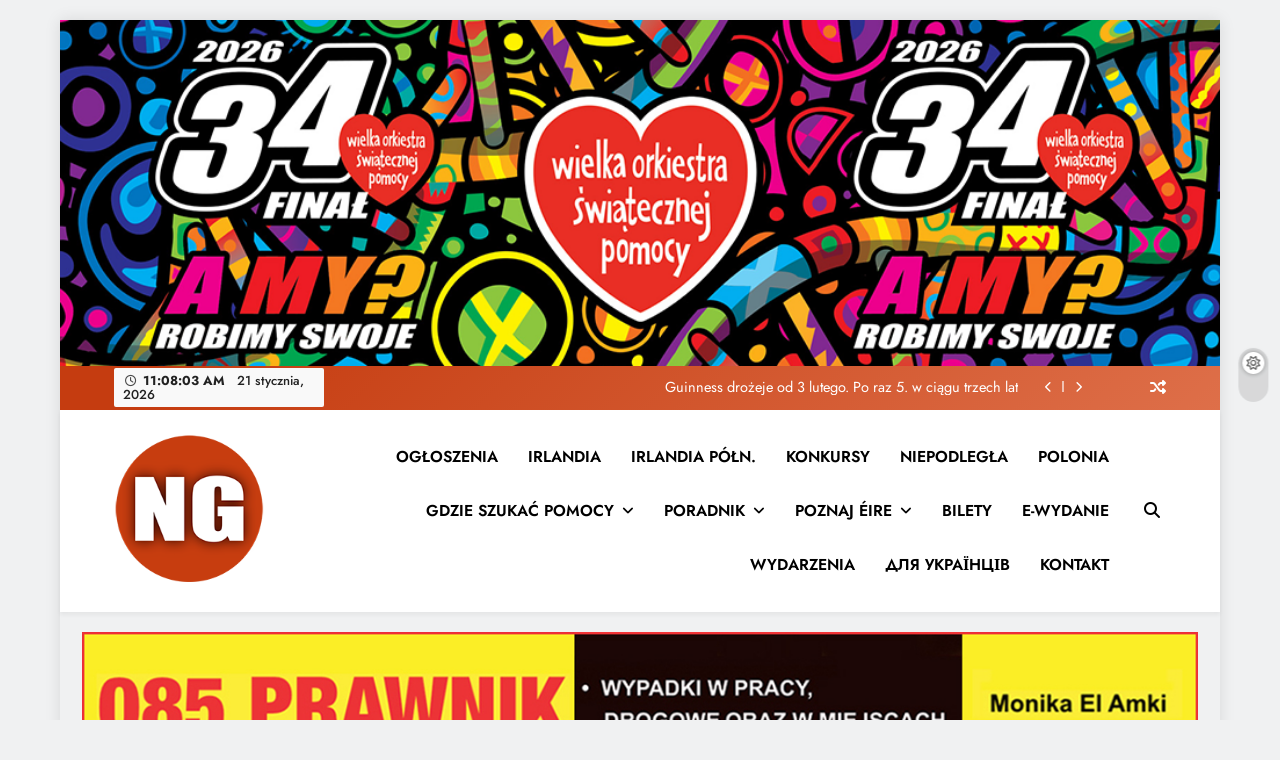

--- FILE ---
content_type: text/html; charset=UTF-8
request_url: https://www.ng24.ie/coraz-wyzsze-koszty-powrotu-pociech-do-szkoly/
body_size: 27702
content:
<!doctype html>
<html dir="ltr" lang="pl-PL">
<head>
	<meta charset="UTF-8">
	<meta name="viewport" content="width=device-width, initial-scale=1">
	<link rel="profile" href="https://gmpg.org/xfn/11">
	<title>Coraz wyższe koszty powrotu pociech do szkoły – Nasza Gazeta w Irlandii – Portal Polonii w Irlandii</title>

		<!-- All in One SEO 4.9.3 - aioseo.com -->
	<meta name="description" content="Jeśli jesteś rodzicem dziecka lub dzieci uczęszczających do szkoły podstawowej lub średniej i martwią cię wysokie koszty powrotu dzieci do szkoły w nadchodzącym roku szkolnym, nie jesteś sam. Według najnowszego corocznego badania przeprowadzonego przez organizację charytatywną Bernardos, wielu rodziców martwi się o to, czy będzie ich stać na wysłanie dzieci do szkoły we wrześniu, gdyż" />
	<meta name="robots" content="max-image-preview:large" />
	<meta name="author" content="Redakcja"/>
	<meta name="google-site-verification" content="hJHy50gxJsbMaMQTe2luuOctNsP2SifbvbjuqOLqWrg" />
	<link rel="canonical" href="https://www.ng24.ie/coraz-wyzsze-koszty-powrotu-pociech-do-szkoly/" />
	<meta name="generator" content="All in One SEO (AIOSEO) 4.9.3" />
		<meta name="twitter:card" content="summary_large_image" />
		<meta name="twitter:title" content="Coraz wyższe koszty powrotu pociech do szkoły – Nasza Gazeta w Irlandii – Portal Polonii w Irlandii" />
		<meta name="twitter:description" content="Jeśli jesteś rodzicem dziecka lub dzieci uczęszczających do szkoły podstawowej lub średniej i martwią cię wysokie koszty powrotu dzieci do szkoły w nadchodzącym roku szkolnym, nie jesteś sam. Według najnowszego corocznego badania przeprowadzonego przez organizację charytatywną Bernardos, wielu rodziców martwi się o to, czy będzie ich stać na wysłanie dzieci do szkoły we wrześniu, gdyż" />
		<meta name="twitter:image" content="https://www.ng24.ie/wp-content/uploads/2025/04/ng-200px-web.png" />
		<script type="application/ld+json" class="aioseo-schema">
			{"@context":"https:\/\/schema.org","@graph":[{"@type":"BlogPosting","@id":"https:\/\/www.ng24.ie\/coraz-wyzsze-koszty-powrotu-pociech-do-szkoly\/#blogposting","name":"Coraz wy\u017csze koszty powrotu pociech do szko\u0142y \u2013 Nasza Gazeta w Irlandii \u2013 Portal Polonii w Irlandii","headline":"Coraz wy\u017csze koszty powrotu pociech do szko\u0142y","author":{"@id":"https:\/\/www.ng24.ie\/author\/reklama\/#author"},"publisher":{"@id":"https:\/\/www.ng24.ie\/#organization"},"image":{"@type":"ImageObject","url":"https:\/\/www.ng24.ie\/wp-content\/uploads\/2023\/08\/08-NG02-Many-parents-struggling-to-afford-back-to-school-costs.jpg","@id":"https:\/\/www.ng24.ie\/coraz-wyzsze-koszty-powrotu-pociech-do-szkoly\/#articleImage","width":640,"height":396},"datePublished":"2023-08-21T13:21:22+01:00","dateModified":"2023-08-21T13:21:22+01:00","inLanguage":"pl-PL","mainEntityOfPage":{"@id":"https:\/\/www.ng24.ie\/coraz-wyzsze-koszty-powrotu-pociech-do-szkoly\/#webpage"},"isPartOf":{"@id":"https:\/\/www.ng24.ie\/coraz-wyzsze-koszty-powrotu-pociech-do-szkoly\/#webpage"},"articleSection":"IRLANDIA, WIADOMO\u015aCI"},{"@type":"BreadcrumbList","@id":"https:\/\/www.ng24.ie\/coraz-wyzsze-koszty-powrotu-pociech-do-szkoly\/#breadcrumblist","itemListElement":[{"@type":"ListItem","@id":"https:\/\/www.ng24.ie#listItem","position":1,"name":"Home","item":"https:\/\/www.ng24.ie","nextItem":{"@type":"ListItem","@id":"https:\/\/www.ng24.ie\/category\/wszystkie\/#listItem","name":"WIADOMO\u015aCI"}},{"@type":"ListItem","@id":"https:\/\/www.ng24.ie\/category\/wszystkie\/#listItem","position":2,"name":"WIADOMO\u015aCI","item":"https:\/\/www.ng24.ie\/category\/wszystkie\/","nextItem":{"@type":"ListItem","@id":"https:\/\/www.ng24.ie\/coraz-wyzsze-koszty-powrotu-pociech-do-szkoly\/#listItem","name":"Coraz wy\u017csze koszty powrotu pociech do szko\u0142y"},"previousItem":{"@type":"ListItem","@id":"https:\/\/www.ng24.ie#listItem","name":"Home"}},{"@type":"ListItem","@id":"https:\/\/www.ng24.ie\/coraz-wyzsze-koszty-powrotu-pociech-do-szkoly\/#listItem","position":3,"name":"Coraz wy\u017csze koszty powrotu pociech do szko\u0142y","previousItem":{"@type":"ListItem","@id":"https:\/\/www.ng24.ie\/category\/wszystkie\/#listItem","name":"WIADOMO\u015aCI"}}]},{"@type":"Organization","@id":"https:\/\/www.ng24.ie\/#organization","name":"Nasza Gazeta w Irlandii","description":"Nasza Gazeta w Irlandii to polski portal informacyjny dzia\u0142aj\u0105cy od 2007 roku, tworzony dla Polonii mieszkaj\u0105cej w Irlandii. Publikujemy aktualne wiadomo\u015bci, porady prawne, informacje o pracy, \u015bwiadczeniach, wydarzeniach i \u017cyciu codziennym Polak\u00f3w w Irlandii. Jeste\u015bmy niezale\u017cnym wydawc\u0105 i \u017ar\u00f3d\u0142em rzetelnych informacji, piszemy, jak jest \u2014 wa\u017cne, \u017ce po polsku.","url":"https:\/\/www.ng24.ie\/","foundingDate":"2007-05-07","logo":{"@type":"ImageObject","url":"https:\/\/www.ng24.ie\/wp-content\/uploads\/2025\/04\/ng-200px-web.png","@id":"https:\/\/www.ng24.ie\/coraz-wyzsze-koszty-powrotu-pociech-do-szkoly\/#organizationLogo","width":200,"height":200},"image":{"@id":"https:\/\/www.ng24.ie\/coraz-wyzsze-koszty-powrotu-pociech-do-szkoly\/#organizationLogo"},"sameAs":["https:\/\/facebook.com\/naszagazetawirlandii"]},{"@type":"Person","@id":"https:\/\/www.ng24.ie\/author\/reklama\/#author","url":"https:\/\/www.ng24.ie\/author\/reklama\/","name":"Redakcja"},{"@type":"WebPage","@id":"https:\/\/www.ng24.ie\/coraz-wyzsze-koszty-powrotu-pociech-do-szkoly\/#webpage","url":"https:\/\/www.ng24.ie\/coraz-wyzsze-koszty-powrotu-pociech-do-szkoly\/","name":"Coraz wy\u017csze koszty powrotu pociech do szko\u0142y \u2013 Nasza Gazeta w Irlandii \u2013 Portal Polonii w Irlandii","description":"Je\u015bli jeste\u015b rodzicem dziecka lub dzieci ucz\u0119szczaj\u0105cych do szko\u0142y podstawowej lub \u015bredniej i martwi\u0105 ci\u0119 wysokie koszty powrotu dzieci do szko\u0142y w nadchodz\u0105cym roku szkolnym, nie jeste\u015b sam. Wed\u0142ug najnowszego corocznego badania przeprowadzonego przez organizacj\u0119 charytatywn\u0105 Bernardos, wielu rodzic\u00f3w martwi si\u0119 o to, czy b\u0119dzie ich sta\u0107 na wys\u0142anie dzieci do szko\u0142y we wrze\u015bniu, gdy\u017c","inLanguage":"pl-PL","isPartOf":{"@id":"https:\/\/www.ng24.ie\/#website"},"breadcrumb":{"@id":"https:\/\/www.ng24.ie\/coraz-wyzsze-koszty-powrotu-pociech-do-szkoly\/#breadcrumblist"},"author":{"@id":"https:\/\/www.ng24.ie\/author\/reklama\/#author"},"creator":{"@id":"https:\/\/www.ng24.ie\/author\/reklama\/#author"},"datePublished":"2023-08-21T13:21:22+01:00","dateModified":"2023-08-21T13:21:22+01:00"},{"@type":"WebSite","@id":"https:\/\/www.ng24.ie\/#website","url":"https:\/\/www.ng24.ie\/","name":"Nasza Gazeta w Irlandii","alternateName":"Nasza Gazeta w Irlandii. Portal dla Polak\u00f3w w Irlandii od 2007 r.","description":"Piszemy, jak jest. Wa\u017cne, \u017ce po polsku!","inLanguage":"pl-PL","publisher":{"@id":"https:\/\/www.ng24.ie\/#organization"}}]}
		</script>
		<!-- All in One SEO -->

<!-- Znacznik Google (gtag.js) tryb zgody dataLayer dodany przez Site Kit -->
<script id="google_gtagjs-js-consent-mode-data-layer">
window.dataLayer = window.dataLayer || [];function gtag(){dataLayer.push(arguments);}
gtag('consent', 'default', {"ad_personalization":"denied","ad_storage":"denied","ad_user_data":"denied","analytics_storage":"denied","functionality_storage":"denied","security_storage":"denied","personalization_storage":"denied","region":["AT","BE","BG","CH","CY","CZ","DE","DK","EE","ES","FI","FR","GB","GR","HR","HU","IE","IS","IT","LI","LT","LU","LV","MT","NL","NO","PL","PT","RO","SE","SI","SK"],"wait_for_update":500});
window._googlesitekitConsentCategoryMap = {"statistics":["analytics_storage"],"marketing":["ad_storage","ad_user_data","ad_personalization"],"functional":["functionality_storage","security_storage"],"preferences":["personalization_storage"]};
window._googlesitekitConsents = {"ad_personalization":"denied","ad_storage":"denied","ad_user_data":"denied","analytics_storage":"denied","functionality_storage":"denied","security_storage":"denied","personalization_storage":"denied","region":["AT","BE","BG","CH","CY","CZ","DE","DK","EE","ES","FI","FR","GB","GR","HR","HU","IE","IS","IT","LI","LT","LU","LV","MT","NL","NO","PL","PT","RO","SE","SI","SK"],"wait_for_update":500};
</script>
<!-- DataLayer trybu zgody na koniec znacznika Google (gtag.js) dodany przez Site Kit -->
<link rel='dns-prefetch' href='//www.googletagmanager.com' />
<link rel='dns-prefetch' href='//pagead2.googlesyndication.com' />
<link rel="alternate" type="application/rss+xml" title="Nasza Gazeta w Irlandii – Portal Polonii w Irlandii &raquo; Kanał z wpisami" href="https://www.ng24.ie/feed/" />
<link rel="alternate" type="application/rss+xml" title="Nasza Gazeta w Irlandii – Portal Polonii w Irlandii &raquo; Kanał z komentarzami" href="https://www.ng24.ie/comments/feed/" />
<link rel="alternate" title="oEmbed (JSON)" type="application/json+oembed" href="https://www.ng24.ie/wp-json/oembed/1.0/embed?url=https%3A%2F%2Fwww.ng24.ie%2Fcoraz-wyzsze-koszty-powrotu-pociech-do-szkoly%2F" />
<link rel="alternate" title="oEmbed (XML)" type="text/xml+oembed" href="https://www.ng24.ie/wp-json/oembed/1.0/embed?url=https%3A%2F%2Fwww.ng24.ie%2Fcoraz-wyzsze-koszty-powrotu-pociech-do-szkoly%2F&#038;format=xml" />
		<!-- This site uses the Google Analytics by MonsterInsights plugin v9.11.1 - Using Analytics tracking - https://www.monsterinsights.com/ -->
		<!-- Note: MonsterInsights is not currently configured on this site. The site owner needs to authenticate with Google Analytics in the MonsterInsights settings panel. -->
					<!-- No tracking code set -->
				<!-- / Google Analytics by MonsterInsights -->
		<style id='wp-img-auto-sizes-contain-inline-css'>
img:is([sizes=auto i],[sizes^="auto," i]){contain-intrinsic-size:3000px 1500px}
/*# sourceURL=wp-img-auto-sizes-contain-inline-css */
</style>
<style id='wp-emoji-styles-inline-css'>

	img.wp-smiley, img.emoji {
		display: inline !important;
		border: none !important;
		box-shadow: none !important;
		height: 1em !important;
		width: 1em !important;
		margin: 0 0.07em !important;
		vertical-align: -0.1em !important;
		background: none !important;
		padding: 0 !important;
	}
/*# sourceURL=wp-emoji-styles-inline-css */
</style>
<style id='wp-block-library-inline-css'>
:root{
  --wp-block-synced-color:#7a00df;
  --wp-block-synced-color--rgb:122, 0, 223;
  --wp-bound-block-color:var(--wp-block-synced-color);
  --wp-editor-canvas-background:#ddd;
  --wp-admin-theme-color:#007cba;
  --wp-admin-theme-color--rgb:0, 124, 186;
  --wp-admin-theme-color-darker-10:#006ba1;
  --wp-admin-theme-color-darker-10--rgb:0, 107, 160.5;
  --wp-admin-theme-color-darker-20:#005a87;
  --wp-admin-theme-color-darker-20--rgb:0, 90, 135;
  --wp-admin-border-width-focus:2px;
}
@media (min-resolution:192dpi){
  :root{
    --wp-admin-border-width-focus:1.5px;
  }
}
.wp-element-button{
  cursor:pointer;
}

:root .has-very-light-gray-background-color{
  background-color:#eee;
}
:root .has-very-dark-gray-background-color{
  background-color:#313131;
}
:root .has-very-light-gray-color{
  color:#eee;
}
:root .has-very-dark-gray-color{
  color:#313131;
}
:root .has-vivid-green-cyan-to-vivid-cyan-blue-gradient-background{
  background:linear-gradient(135deg, #00d084, #0693e3);
}
:root .has-purple-crush-gradient-background{
  background:linear-gradient(135deg, #34e2e4, #4721fb 50%, #ab1dfe);
}
:root .has-hazy-dawn-gradient-background{
  background:linear-gradient(135deg, #faaca8, #dad0ec);
}
:root .has-subdued-olive-gradient-background{
  background:linear-gradient(135deg, #fafae1, #67a671);
}
:root .has-atomic-cream-gradient-background{
  background:linear-gradient(135deg, #fdd79a, #004a59);
}
:root .has-nightshade-gradient-background{
  background:linear-gradient(135deg, #330968, #31cdcf);
}
:root .has-midnight-gradient-background{
  background:linear-gradient(135deg, #020381, #2874fc);
}
:root{
  --wp--preset--font-size--normal:16px;
  --wp--preset--font-size--huge:42px;
}

.has-regular-font-size{
  font-size:1em;
}

.has-larger-font-size{
  font-size:2.625em;
}

.has-normal-font-size{
  font-size:var(--wp--preset--font-size--normal);
}

.has-huge-font-size{
  font-size:var(--wp--preset--font-size--huge);
}

.has-text-align-center{
  text-align:center;
}

.has-text-align-left{
  text-align:left;
}

.has-text-align-right{
  text-align:right;
}

.has-fit-text{
  white-space:nowrap !important;
}

#end-resizable-editor-section{
  display:none;
}

.aligncenter{
  clear:both;
}

.items-justified-left{
  justify-content:flex-start;
}

.items-justified-center{
  justify-content:center;
}

.items-justified-right{
  justify-content:flex-end;
}

.items-justified-space-between{
  justify-content:space-between;
}

.screen-reader-text{
  border:0;
  clip-path:inset(50%);
  height:1px;
  margin:-1px;
  overflow:hidden;
  padding:0;
  position:absolute;
  width:1px;
  word-wrap:normal !important;
}

.screen-reader-text:focus{
  background-color:#ddd;
  clip-path:none;
  color:#444;
  display:block;
  font-size:1em;
  height:auto;
  left:5px;
  line-height:normal;
  padding:15px 23px 14px;
  text-decoration:none;
  top:5px;
  width:auto;
  z-index:100000;
}
html :where(.has-border-color){
  border-style:solid;
}

html :where([style*=border-top-color]){
  border-top-style:solid;
}

html :where([style*=border-right-color]){
  border-right-style:solid;
}

html :where([style*=border-bottom-color]){
  border-bottom-style:solid;
}

html :where([style*=border-left-color]){
  border-left-style:solid;
}

html :where([style*=border-width]){
  border-style:solid;
}

html :where([style*=border-top-width]){
  border-top-style:solid;
}

html :where([style*=border-right-width]){
  border-right-style:solid;
}

html :where([style*=border-bottom-width]){
  border-bottom-style:solid;
}

html :where([style*=border-left-width]){
  border-left-style:solid;
}
html :where(img[class*=wp-image-]){
  height:auto;
  max-width:100%;
}
:where(figure){
  margin:0 0 1em;
}

html :where(.is-position-sticky){
  --wp-admin--admin-bar--position-offset:var(--wp-admin--admin-bar--height, 0px);
}

@media screen and (max-width:600px){
  html :where(.is-position-sticky){
    --wp-admin--admin-bar--position-offset:0px;
  }
}

/*# sourceURL=wp-block-library-inline-css */
</style><style id='wp-block-heading-inline-css'>
h1:where(.wp-block-heading).has-background,h2:where(.wp-block-heading).has-background,h3:where(.wp-block-heading).has-background,h4:where(.wp-block-heading).has-background,h5:where(.wp-block-heading).has-background,h6:where(.wp-block-heading).has-background{
  padding:1.25em 2.375em;
}
h1.has-text-align-left[style*=writing-mode]:where([style*=vertical-lr]),h1.has-text-align-right[style*=writing-mode]:where([style*=vertical-rl]),h2.has-text-align-left[style*=writing-mode]:where([style*=vertical-lr]),h2.has-text-align-right[style*=writing-mode]:where([style*=vertical-rl]),h3.has-text-align-left[style*=writing-mode]:where([style*=vertical-lr]),h3.has-text-align-right[style*=writing-mode]:where([style*=vertical-rl]),h4.has-text-align-left[style*=writing-mode]:where([style*=vertical-lr]),h4.has-text-align-right[style*=writing-mode]:where([style*=vertical-rl]),h5.has-text-align-left[style*=writing-mode]:where([style*=vertical-lr]),h5.has-text-align-right[style*=writing-mode]:where([style*=vertical-rl]),h6.has-text-align-left[style*=writing-mode]:where([style*=vertical-lr]),h6.has-text-align-right[style*=writing-mode]:where([style*=vertical-rl]){
  rotate:180deg;
}
/*# sourceURL=https://www.ng24.ie/wp-includes/blocks/heading/style.css */
</style>
<style id='wp-block-image-inline-css'>
.wp-block-image>a,.wp-block-image>figure>a{
  display:inline-block;
}
.wp-block-image img{
  box-sizing:border-box;
  height:auto;
  max-width:100%;
  vertical-align:bottom;
}
@media not (prefers-reduced-motion){
  .wp-block-image img.hide{
    visibility:hidden;
  }
  .wp-block-image img.show{
    animation:show-content-image .4s;
  }
}
.wp-block-image[style*=border-radius] img,.wp-block-image[style*=border-radius]>a{
  border-radius:inherit;
}
.wp-block-image.has-custom-border img{
  box-sizing:border-box;
}
.wp-block-image.aligncenter{
  text-align:center;
}
.wp-block-image.alignfull>a,.wp-block-image.alignwide>a{
  width:100%;
}
.wp-block-image.alignfull img,.wp-block-image.alignwide img{
  height:auto;
  width:100%;
}
.wp-block-image .aligncenter,.wp-block-image .alignleft,.wp-block-image .alignright,.wp-block-image.aligncenter,.wp-block-image.alignleft,.wp-block-image.alignright{
  display:table;
}
.wp-block-image .aligncenter>figcaption,.wp-block-image .alignleft>figcaption,.wp-block-image .alignright>figcaption,.wp-block-image.aligncenter>figcaption,.wp-block-image.alignleft>figcaption,.wp-block-image.alignright>figcaption{
  caption-side:bottom;
  display:table-caption;
}
.wp-block-image .alignleft{
  float:left;
  margin:.5em 1em .5em 0;
}
.wp-block-image .alignright{
  float:right;
  margin:.5em 0 .5em 1em;
}
.wp-block-image .aligncenter{
  margin-left:auto;
  margin-right:auto;
}
.wp-block-image :where(figcaption){
  margin-bottom:1em;
  margin-top:.5em;
}
.wp-block-image.is-style-circle-mask img{
  border-radius:9999px;
}
@supports ((-webkit-mask-image:none) or (mask-image:none)) or (-webkit-mask-image:none){
  .wp-block-image.is-style-circle-mask img{
    border-radius:0;
    -webkit-mask-image:url('data:image/svg+xml;utf8,<svg viewBox="0 0 100 100" xmlns="http://www.w3.org/2000/svg"><circle cx="50" cy="50" r="50"/></svg>');
            mask-image:url('data:image/svg+xml;utf8,<svg viewBox="0 0 100 100" xmlns="http://www.w3.org/2000/svg"><circle cx="50" cy="50" r="50"/></svg>');
    mask-mode:alpha;
    -webkit-mask-position:center;
            mask-position:center;
    -webkit-mask-repeat:no-repeat;
            mask-repeat:no-repeat;
    -webkit-mask-size:contain;
            mask-size:contain;
  }
}

:root :where(.wp-block-image.is-style-rounded img,.wp-block-image .is-style-rounded img){
  border-radius:9999px;
}

.wp-block-image figure{
  margin:0;
}

.wp-lightbox-container{
  display:flex;
  flex-direction:column;
  position:relative;
}
.wp-lightbox-container img{
  cursor:zoom-in;
}
.wp-lightbox-container img:hover+button{
  opacity:1;
}
.wp-lightbox-container button{
  align-items:center;
  backdrop-filter:blur(16px) saturate(180%);
  background-color:#5a5a5a40;
  border:none;
  border-radius:4px;
  cursor:zoom-in;
  display:flex;
  height:20px;
  justify-content:center;
  opacity:0;
  padding:0;
  position:absolute;
  right:16px;
  text-align:center;
  top:16px;
  width:20px;
  z-index:100;
}
@media not (prefers-reduced-motion){
  .wp-lightbox-container button{
    transition:opacity .2s ease;
  }
}
.wp-lightbox-container button:focus-visible{
  outline:3px auto #5a5a5a40;
  outline:3px auto -webkit-focus-ring-color;
  outline-offset:3px;
}
.wp-lightbox-container button:hover{
  cursor:pointer;
  opacity:1;
}
.wp-lightbox-container button:focus{
  opacity:1;
}
.wp-lightbox-container button:focus,.wp-lightbox-container button:hover,.wp-lightbox-container button:not(:hover):not(:active):not(.has-background){
  background-color:#5a5a5a40;
  border:none;
}

.wp-lightbox-overlay{
  box-sizing:border-box;
  cursor:zoom-out;
  height:100vh;
  left:0;
  overflow:hidden;
  position:fixed;
  top:0;
  visibility:hidden;
  width:100%;
  z-index:100000;
}
.wp-lightbox-overlay .close-button{
  align-items:center;
  cursor:pointer;
  display:flex;
  justify-content:center;
  min-height:40px;
  min-width:40px;
  padding:0;
  position:absolute;
  right:calc(env(safe-area-inset-right) + 16px);
  top:calc(env(safe-area-inset-top) + 16px);
  z-index:5000000;
}
.wp-lightbox-overlay .close-button:focus,.wp-lightbox-overlay .close-button:hover,.wp-lightbox-overlay .close-button:not(:hover):not(:active):not(.has-background){
  background:none;
  border:none;
}
.wp-lightbox-overlay .lightbox-image-container{
  height:var(--wp--lightbox-container-height);
  left:50%;
  overflow:hidden;
  position:absolute;
  top:50%;
  transform:translate(-50%, -50%);
  transform-origin:top left;
  width:var(--wp--lightbox-container-width);
  z-index:9999999999;
}
.wp-lightbox-overlay .wp-block-image{
  align-items:center;
  box-sizing:border-box;
  display:flex;
  height:100%;
  justify-content:center;
  margin:0;
  position:relative;
  transform-origin:0 0;
  width:100%;
  z-index:3000000;
}
.wp-lightbox-overlay .wp-block-image img{
  height:var(--wp--lightbox-image-height);
  min-height:var(--wp--lightbox-image-height);
  min-width:var(--wp--lightbox-image-width);
  width:var(--wp--lightbox-image-width);
}
.wp-lightbox-overlay .wp-block-image figcaption{
  display:none;
}
.wp-lightbox-overlay button{
  background:none;
  border:none;
}
.wp-lightbox-overlay .scrim{
  background-color:#fff;
  height:100%;
  opacity:.9;
  position:absolute;
  width:100%;
  z-index:2000000;
}
.wp-lightbox-overlay.active{
  visibility:visible;
}
@media not (prefers-reduced-motion){
  .wp-lightbox-overlay.active{
    animation:turn-on-visibility .25s both;
  }
  .wp-lightbox-overlay.active img{
    animation:turn-on-visibility .35s both;
  }
  .wp-lightbox-overlay.show-closing-animation:not(.active){
    animation:turn-off-visibility .35s both;
  }
  .wp-lightbox-overlay.show-closing-animation:not(.active) img{
    animation:turn-off-visibility .25s both;
  }
  .wp-lightbox-overlay.zoom.active{
    animation:none;
    opacity:1;
    visibility:visible;
  }
  .wp-lightbox-overlay.zoom.active .lightbox-image-container{
    animation:lightbox-zoom-in .4s;
  }
  .wp-lightbox-overlay.zoom.active .lightbox-image-container img{
    animation:none;
  }
  .wp-lightbox-overlay.zoom.active .scrim{
    animation:turn-on-visibility .4s forwards;
  }
  .wp-lightbox-overlay.zoom.show-closing-animation:not(.active){
    animation:none;
  }
  .wp-lightbox-overlay.zoom.show-closing-animation:not(.active) .lightbox-image-container{
    animation:lightbox-zoom-out .4s;
  }
  .wp-lightbox-overlay.zoom.show-closing-animation:not(.active) .lightbox-image-container img{
    animation:none;
  }
  .wp-lightbox-overlay.zoom.show-closing-animation:not(.active) .scrim{
    animation:turn-off-visibility .4s forwards;
  }
}

@keyframes show-content-image{
  0%{
    visibility:hidden;
  }
  99%{
    visibility:hidden;
  }
  to{
    visibility:visible;
  }
}
@keyframes turn-on-visibility{
  0%{
    opacity:0;
  }
  to{
    opacity:1;
  }
}
@keyframes turn-off-visibility{
  0%{
    opacity:1;
    visibility:visible;
  }
  99%{
    opacity:0;
    visibility:visible;
  }
  to{
    opacity:0;
    visibility:hidden;
  }
}
@keyframes lightbox-zoom-in{
  0%{
    transform:translate(calc((-100vw + var(--wp--lightbox-scrollbar-width))/2 + var(--wp--lightbox-initial-left-position)), calc(-50vh + var(--wp--lightbox-initial-top-position))) scale(var(--wp--lightbox-scale));
  }
  to{
    transform:translate(-50%, -50%) scale(1);
  }
}
@keyframes lightbox-zoom-out{
  0%{
    transform:translate(-50%, -50%) scale(1);
    visibility:visible;
  }
  99%{
    visibility:visible;
  }
  to{
    transform:translate(calc((-100vw + var(--wp--lightbox-scrollbar-width))/2 + var(--wp--lightbox-initial-left-position)), calc(-50vh + var(--wp--lightbox-initial-top-position))) scale(var(--wp--lightbox-scale));
    visibility:hidden;
  }
}
/*# sourceURL=https://www.ng24.ie/wp-includes/blocks/image/style.css */
</style>
<style id='wp-block-search-inline-css'>
.wp-block-search__button{
  margin-left:10px;
  word-break:normal;
}
.wp-block-search__button.has-icon{
  line-height:0;
}
.wp-block-search__button svg{
  height:1.25em;
  min-height:24px;
  min-width:24px;
  width:1.25em;
  fill:currentColor;
  vertical-align:text-bottom;
}

:where(.wp-block-search__button){
  border:1px solid #ccc;
  padding:6px 10px;
}

.wp-block-search__inside-wrapper{
  display:flex;
  flex:auto;
  flex-wrap:nowrap;
  max-width:100%;
}

.wp-block-search__label{
  width:100%;
}

.wp-block-search.wp-block-search__button-only .wp-block-search__button{
  box-sizing:border-box;
  display:flex;
  flex-shrink:0;
  justify-content:center;
  margin-left:0;
  max-width:100%;
}
.wp-block-search.wp-block-search__button-only .wp-block-search__inside-wrapper{
  min-width:0 !important;
  transition-property:width;
}
.wp-block-search.wp-block-search__button-only .wp-block-search__input{
  flex-basis:100%;
  transition-duration:.3s;
}
.wp-block-search.wp-block-search__button-only.wp-block-search__searchfield-hidden,.wp-block-search.wp-block-search__button-only.wp-block-search__searchfield-hidden .wp-block-search__inside-wrapper{
  overflow:hidden;
}
.wp-block-search.wp-block-search__button-only.wp-block-search__searchfield-hidden .wp-block-search__input{
  border-left-width:0 !important;
  border-right-width:0 !important;
  flex-basis:0;
  flex-grow:0;
  margin:0;
  min-width:0 !important;
  padding-left:0 !important;
  padding-right:0 !important;
  width:0 !important;
}

:where(.wp-block-search__input){
  appearance:none;
  border:1px solid #949494;
  flex-grow:1;
  font-family:inherit;
  font-size:inherit;
  font-style:inherit;
  font-weight:inherit;
  letter-spacing:inherit;
  line-height:inherit;
  margin-left:0;
  margin-right:0;
  min-width:3rem;
  padding:8px;
  text-decoration:unset !important;
  text-transform:inherit;
}

:where(.wp-block-search__button-inside .wp-block-search__inside-wrapper){
  background-color:#fff;
  border:1px solid #949494;
  box-sizing:border-box;
  padding:4px;
}
:where(.wp-block-search__button-inside .wp-block-search__inside-wrapper) .wp-block-search__input{
  border:none;
  border-radius:0;
  padding:0 4px;
}
:where(.wp-block-search__button-inside .wp-block-search__inside-wrapper) .wp-block-search__input:focus{
  outline:none;
}
:where(.wp-block-search__button-inside .wp-block-search__inside-wrapper) :where(.wp-block-search__button){
  padding:4px 8px;
}

.wp-block-search.aligncenter .wp-block-search__inside-wrapper{
  margin:auto;
}

.wp-block[data-align=right] .wp-block-search.wp-block-search__button-only .wp-block-search__inside-wrapper{
  float:right;
}
/*# sourceURL=https://www.ng24.ie/wp-includes/blocks/search/style.css */
</style>
<style id='wp-block-columns-inline-css'>
.wp-block-columns{
  box-sizing:border-box;
  display:flex;
  flex-wrap:wrap !important;
}
@media (min-width:782px){
  .wp-block-columns{
    flex-wrap:nowrap !important;
  }
}
.wp-block-columns{
  align-items:normal !important;
}
.wp-block-columns.are-vertically-aligned-top{
  align-items:flex-start;
}
.wp-block-columns.are-vertically-aligned-center{
  align-items:center;
}
.wp-block-columns.are-vertically-aligned-bottom{
  align-items:flex-end;
}
@media (max-width:781px){
  .wp-block-columns:not(.is-not-stacked-on-mobile)>.wp-block-column{
    flex-basis:100% !important;
  }
}
@media (min-width:782px){
  .wp-block-columns:not(.is-not-stacked-on-mobile)>.wp-block-column{
    flex-basis:0;
    flex-grow:1;
  }
  .wp-block-columns:not(.is-not-stacked-on-mobile)>.wp-block-column[style*=flex-basis]{
    flex-grow:0;
  }
}
.wp-block-columns.is-not-stacked-on-mobile{
  flex-wrap:nowrap !important;
}
.wp-block-columns.is-not-stacked-on-mobile>.wp-block-column{
  flex-basis:0;
  flex-grow:1;
}
.wp-block-columns.is-not-stacked-on-mobile>.wp-block-column[style*=flex-basis]{
  flex-grow:0;
}

:where(.wp-block-columns){
  margin-bottom:1.75em;
}

:where(.wp-block-columns.has-background){
  padding:1.25em 2.375em;
}

.wp-block-column{
  flex-grow:1;
  min-width:0;
  overflow-wrap:break-word;
  word-break:break-word;
}
.wp-block-column.is-vertically-aligned-top{
  align-self:flex-start;
}
.wp-block-column.is-vertically-aligned-center{
  align-self:center;
}
.wp-block-column.is-vertically-aligned-bottom{
  align-self:flex-end;
}
.wp-block-column.is-vertically-aligned-stretch{
  align-self:stretch;
}
.wp-block-column.is-vertically-aligned-bottom,.wp-block-column.is-vertically-aligned-center,.wp-block-column.is-vertically-aligned-top{
  width:100%;
}
/*# sourceURL=https://www.ng24.ie/wp-includes/blocks/columns/style.css */
</style>
<style id='wp-block-paragraph-inline-css'>
.is-small-text{
  font-size:.875em;
}

.is-regular-text{
  font-size:1em;
}

.is-large-text{
  font-size:2.25em;
}

.is-larger-text{
  font-size:3em;
}

.has-drop-cap:not(:focus):first-letter{
  float:left;
  font-size:8.4em;
  font-style:normal;
  font-weight:100;
  line-height:.68;
  margin:.05em .1em 0 0;
  text-transform:uppercase;
}

body.rtl .has-drop-cap:not(:focus):first-letter{
  float:none;
  margin-left:.1em;
}

p.has-drop-cap.has-background{
  overflow:hidden;
}

:root :where(p.has-background){
  padding:1.25em 2.375em;
}

:where(p.has-text-color:not(.has-link-color)) a{
  color:inherit;
}

p.has-text-align-left[style*="writing-mode:vertical-lr"],p.has-text-align-right[style*="writing-mode:vertical-rl"]{
  rotate:180deg;
}
/*# sourceURL=https://www.ng24.ie/wp-includes/blocks/paragraph/style.css */
</style>
<style id='wp-block-spacer-inline-css'>
.wp-block-spacer{
  clear:both;
}
/*# sourceURL=https://www.ng24.ie/wp-includes/blocks/spacer/style.css */
</style>
<style id='global-styles-inline-css'>
:root{--wp--preset--aspect-ratio--square: 1;--wp--preset--aspect-ratio--4-3: 4/3;--wp--preset--aspect-ratio--3-4: 3/4;--wp--preset--aspect-ratio--3-2: 3/2;--wp--preset--aspect-ratio--2-3: 2/3;--wp--preset--aspect-ratio--16-9: 16/9;--wp--preset--aspect-ratio--9-16: 9/16;--wp--preset--color--black: #000000;--wp--preset--color--cyan-bluish-gray: #abb8c3;--wp--preset--color--white: #ffffff;--wp--preset--color--pale-pink: #f78da7;--wp--preset--color--vivid-red: #cf2e2e;--wp--preset--color--luminous-vivid-orange: #ff6900;--wp--preset--color--luminous-vivid-amber: #fcb900;--wp--preset--color--light-green-cyan: #7bdcb5;--wp--preset--color--vivid-green-cyan: #00d084;--wp--preset--color--pale-cyan-blue: #8ed1fc;--wp--preset--color--vivid-cyan-blue: #0693e3;--wp--preset--color--vivid-purple: #9b51e0;--wp--preset--gradient--vivid-cyan-blue-to-vivid-purple: linear-gradient(135deg,rgb(6,147,227) 0%,rgb(155,81,224) 100%);--wp--preset--gradient--light-green-cyan-to-vivid-green-cyan: linear-gradient(135deg,rgb(122,220,180) 0%,rgb(0,208,130) 100%);--wp--preset--gradient--luminous-vivid-amber-to-luminous-vivid-orange: linear-gradient(135deg,rgb(252,185,0) 0%,rgb(255,105,0) 100%);--wp--preset--gradient--luminous-vivid-orange-to-vivid-red: linear-gradient(135deg,rgb(255,105,0) 0%,rgb(207,46,46) 100%);--wp--preset--gradient--very-light-gray-to-cyan-bluish-gray: linear-gradient(135deg,rgb(238,238,238) 0%,rgb(169,184,195) 100%);--wp--preset--gradient--cool-to-warm-spectrum: linear-gradient(135deg,rgb(74,234,220) 0%,rgb(151,120,209) 20%,rgb(207,42,186) 40%,rgb(238,44,130) 60%,rgb(251,105,98) 80%,rgb(254,248,76) 100%);--wp--preset--gradient--blush-light-purple: linear-gradient(135deg,rgb(255,206,236) 0%,rgb(152,150,240) 100%);--wp--preset--gradient--blush-bordeaux: linear-gradient(135deg,rgb(254,205,165) 0%,rgb(254,45,45) 50%,rgb(107,0,62) 100%);--wp--preset--gradient--luminous-dusk: linear-gradient(135deg,rgb(255,203,112) 0%,rgb(199,81,192) 50%,rgb(65,88,208) 100%);--wp--preset--gradient--pale-ocean: linear-gradient(135deg,rgb(255,245,203) 0%,rgb(182,227,212) 50%,rgb(51,167,181) 100%);--wp--preset--gradient--electric-grass: linear-gradient(135deg,rgb(202,248,128) 0%,rgb(113,206,126) 100%);--wp--preset--gradient--midnight: linear-gradient(135deg,rgb(2,3,129) 0%,rgb(40,116,252) 100%);--wp--preset--font-size--small: 13px;--wp--preset--font-size--medium: 20px;--wp--preset--font-size--large: 36px;--wp--preset--font-size--x-large: 42px;--wp--preset--spacing--20: 0.44rem;--wp--preset--spacing--30: 0.67rem;--wp--preset--spacing--40: 1rem;--wp--preset--spacing--50: 1.5rem;--wp--preset--spacing--60: 2.25rem;--wp--preset--spacing--70: 3.38rem;--wp--preset--spacing--80: 5.06rem;--wp--preset--shadow--natural: 6px 6px 9px rgba(0, 0, 0, 0.2);--wp--preset--shadow--deep: 12px 12px 50px rgba(0, 0, 0, 0.4);--wp--preset--shadow--sharp: 6px 6px 0px rgba(0, 0, 0, 0.2);--wp--preset--shadow--outlined: 6px 6px 0px -3px rgb(255, 255, 255), 6px 6px rgb(0, 0, 0);--wp--preset--shadow--crisp: 6px 6px 0px rgb(0, 0, 0);}:where(.is-layout-flex){gap: 0.5em;}:where(.is-layout-grid){gap: 0.5em;}body .is-layout-flex{display: flex;}.is-layout-flex{flex-wrap: wrap;align-items: center;}.is-layout-flex > :is(*, div){margin: 0;}body .is-layout-grid{display: grid;}.is-layout-grid > :is(*, div){margin: 0;}:where(.wp-block-columns.is-layout-flex){gap: 2em;}:where(.wp-block-columns.is-layout-grid){gap: 2em;}:where(.wp-block-post-template.is-layout-flex){gap: 1.25em;}:where(.wp-block-post-template.is-layout-grid){gap: 1.25em;}.has-black-color{color: var(--wp--preset--color--black) !important;}.has-cyan-bluish-gray-color{color: var(--wp--preset--color--cyan-bluish-gray) !important;}.has-white-color{color: var(--wp--preset--color--white) !important;}.has-pale-pink-color{color: var(--wp--preset--color--pale-pink) !important;}.has-vivid-red-color{color: var(--wp--preset--color--vivid-red) !important;}.has-luminous-vivid-orange-color{color: var(--wp--preset--color--luminous-vivid-orange) !important;}.has-luminous-vivid-amber-color{color: var(--wp--preset--color--luminous-vivid-amber) !important;}.has-light-green-cyan-color{color: var(--wp--preset--color--light-green-cyan) !important;}.has-vivid-green-cyan-color{color: var(--wp--preset--color--vivid-green-cyan) !important;}.has-pale-cyan-blue-color{color: var(--wp--preset--color--pale-cyan-blue) !important;}.has-vivid-cyan-blue-color{color: var(--wp--preset--color--vivid-cyan-blue) !important;}.has-vivid-purple-color{color: var(--wp--preset--color--vivid-purple) !important;}.has-black-background-color{background-color: var(--wp--preset--color--black) !important;}.has-cyan-bluish-gray-background-color{background-color: var(--wp--preset--color--cyan-bluish-gray) !important;}.has-white-background-color{background-color: var(--wp--preset--color--white) !important;}.has-pale-pink-background-color{background-color: var(--wp--preset--color--pale-pink) !important;}.has-vivid-red-background-color{background-color: var(--wp--preset--color--vivid-red) !important;}.has-luminous-vivid-orange-background-color{background-color: var(--wp--preset--color--luminous-vivid-orange) !important;}.has-luminous-vivid-amber-background-color{background-color: var(--wp--preset--color--luminous-vivid-amber) !important;}.has-light-green-cyan-background-color{background-color: var(--wp--preset--color--light-green-cyan) !important;}.has-vivid-green-cyan-background-color{background-color: var(--wp--preset--color--vivid-green-cyan) !important;}.has-pale-cyan-blue-background-color{background-color: var(--wp--preset--color--pale-cyan-blue) !important;}.has-vivid-cyan-blue-background-color{background-color: var(--wp--preset--color--vivid-cyan-blue) !important;}.has-vivid-purple-background-color{background-color: var(--wp--preset--color--vivid-purple) !important;}.has-black-border-color{border-color: var(--wp--preset--color--black) !important;}.has-cyan-bluish-gray-border-color{border-color: var(--wp--preset--color--cyan-bluish-gray) !important;}.has-white-border-color{border-color: var(--wp--preset--color--white) !important;}.has-pale-pink-border-color{border-color: var(--wp--preset--color--pale-pink) !important;}.has-vivid-red-border-color{border-color: var(--wp--preset--color--vivid-red) !important;}.has-luminous-vivid-orange-border-color{border-color: var(--wp--preset--color--luminous-vivid-orange) !important;}.has-luminous-vivid-amber-border-color{border-color: var(--wp--preset--color--luminous-vivid-amber) !important;}.has-light-green-cyan-border-color{border-color: var(--wp--preset--color--light-green-cyan) !important;}.has-vivid-green-cyan-border-color{border-color: var(--wp--preset--color--vivid-green-cyan) !important;}.has-pale-cyan-blue-border-color{border-color: var(--wp--preset--color--pale-cyan-blue) !important;}.has-vivid-cyan-blue-border-color{border-color: var(--wp--preset--color--vivid-cyan-blue) !important;}.has-vivid-purple-border-color{border-color: var(--wp--preset--color--vivid-purple) !important;}.has-vivid-cyan-blue-to-vivid-purple-gradient-background{background: var(--wp--preset--gradient--vivid-cyan-blue-to-vivid-purple) !important;}.has-light-green-cyan-to-vivid-green-cyan-gradient-background{background: var(--wp--preset--gradient--light-green-cyan-to-vivid-green-cyan) !important;}.has-luminous-vivid-amber-to-luminous-vivid-orange-gradient-background{background: var(--wp--preset--gradient--luminous-vivid-amber-to-luminous-vivid-orange) !important;}.has-luminous-vivid-orange-to-vivid-red-gradient-background{background: var(--wp--preset--gradient--luminous-vivid-orange-to-vivid-red) !important;}.has-very-light-gray-to-cyan-bluish-gray-gradient-background{background: var(--wp--preset--gradient--very-light-gray-to-cyan-bluish-gray) !important;}.has-cool-to-warm-spectrum-gradient-background{background: var(--wp--preset--gradient--cool-to-warm-spectrum) !important;}.has-blush-light-purple-gradient-background{background: var(--wp--preset--gradient--blush-light-purple) !important;}.has-blush-bordeaux-gradient-background{background: var(--wp--preset--gradient--blush-bordeaux) !important;}.has-luminous-dusk-gradient-background{background: var(--wp--preset--gradient--luminous-dusk) !important;}.has-pale-ocean-gradient-background{background: var(--wp--preset--gradient--pale-ocean) !important;}.has-electric-grass-gradient-background{background: var(--wp--preset--gradient--electric-grass) !important;}.has-midnight-gradient-background{background: var(--wp--preset--gradient--midnight) !important;}.has-small-font-size{font-size: var(--wp--preset--font-size--small) !important;}.has-medium-font-size{font-size: var(--wp--preset--font-size--medium) !important;}.has-large-font-size{font-size: var(--wp--preset--font-size--large) !important;}.has-x-large-font-size{font-size: var(--wp--preset--font-size--x-large) !important;}
:where(.wp-block-columns.is-layout-flex){gap: 2em;}:where(.wp-block-columns.is-layout-grid){gap: 2em;}
/*# sourceURL=global-styles-inline-css */
</style>
<style id='core-block-supports-inline-css'>
/**
 * Core styles: block-supports
 */
.wp-container-core-columns-is-layout-9d6595d7 {
	flex-wrap: nowrap;
}
.wp-elements-45b44f596101906ce4d065fdafbce25e a:where(:not(.wp-element-button)) {
	color: #b8b4b1;
}

/*# sourceURL=core-block-supports-inline-css */
</style>

<style id='classic-theme-styles-inline-css'>
/**
 * These rules are needed for backwards compatibility.
 * They should match the button element rules in the base theme.json file.
 */
.wp-block-button__link {
	color: #ffffff;
	background-color: #32373c;
	border-radius: 9999px; /* 100% causes an oval, but any explicit but really high value retains the pill shape. */

	/* This needs a low specificity so it won't override the rules from the button element if defined in theme.json. */
	box-shadow: none;
	text-decoration: none;

	/* The extra 2px are added to size solids the same as the outline versions.*/
	padding: calc(0.667em + 2px) calc(1.333em + 2px);

	font-size: 1.125em;
}

.wp-block-file__button {
	background: #32373c;
	color: #ffffff;
	text-decoration: none;
}

/*# sourceURL=/wp-includes/css/classic-themes.css */
</style>
<link rel='stylesheet' id='fontawesome-css' href='https://www.ng24.ie/wp-content/themes/digital-newspaper/assets/lib/fontawesome/css/all.min.css?ver=5.15.3' media='all' />
<link rel='stylesheet' id='slick-css' href='https://www.ng24.ie/wp-content/themes/digital-newspaper/assets/lib/slick/slick.css?ver=1.8.1' media='all' />
<link rel='stylesheet' id='digital-newspaper-typo-fonts-css' href='https://www.ng24.ie/wp-content/fonts/6ea5a7548b837f43d51509701164a979.css' media='all' />
<link rel='stylesheet' id='digital-newspaper-style-css' href='https://www.ng24.ie/wp-content/themes/digital-newspaper/style.css?ver=1.1.17' media='all' />
<style id='digital-newspaper-style-inline-css'>
body.digital_newspaper_font_typography{ --digital-newspaper-global-preset-color-1: #FD4F18;}
 body.digital_newspaper_font_typography{ --digital-newspaper-global-preset-color-2: #27272a;}
 body.digital_newspaper_font_typography{ --digital-newspaper-global-preset-color-3: #ef4444;}
 body.digital_newspaper_font_typography{ --digital-newspaper-global-preset-color-4: #eab308;}
 body.digital_newspaper_font_typography{ --digital-newspaper-global-preset-color-5: #84cc16;}
 body.digital_newspaper_font_typography{ --digital-newspaper-global-preset-color-6: #22c55e;}
 body.digital_newspaper_font_typography{ --digital-newspaper-global-preset-color-7: #06b6d4;}
 body.digital_newspaper_font_typography{ --digital-newspaper-global-preset-color-8: #0284c7;}
 body.digital_newspaper_font_typography{ --digital-newspaper-global-preset-color-9: #6366f1;}
 body.digital_newspaper_font_typography{ --digital-newspaper-global-preset-color-10: #84cc16;}
 body.digital_newspaper_font_typography{ --digital-newspaper-global-preset-color-11: #a855f7;}
 body.digital_newspaper_font_typography{ --digital-newspaper-global-preset-color-12: #f43f5e;}
 body.digital_newspaper_font_typography{ --digital-newspaper-global-preset-gradient-color-1: linear-gradient( 135deg, #485563 10%, #29323c 100%);}
 body.digital_newspaper_font_typography{ --digital-newspaper-global-preset-gradient-color-2: linear-gradient( 135deg, #FF512F 10%, #F09819 100%);}
 body.digital_newspaper_font_typography{ --digital-newspaper-global-preset-gradient-color-3: linear-gradient( 135deg, #00416A 10%, #E4E5E6 100%);}
 body.digital_newspaper_font_typography{ --digital-newspaper-global-preset-gradient-color-4: linear-gradient( 135deg, #CE9FFC 10%, #7367F0 100%);}
 body.digital_newspaper_font_typography{ --digital-newspaper-global-preset-gradient-color-5: linear-gradient( 135deg, #90F7EC 10%, #32CCBC 100%);}
 body.digital_newspaper_font_typography{ --digital-newspaper-global-preset-gradient-color-6: linear-gradient( 135deg, #81FBB8 10%, #28C76F 100%);}
 body.digital_newspaper_font_typography{ --digital-newspaper-global-preset-gradient-color-7: linear-gradient( 135deg, #EB3349 10%, #F45C43 100%);}
 body.digital_newspaper_font_typography{ --digital-newspaper-global-preset-gradient-color-8: linear-gradient( 135deg, #FFF720 10%, #3CD500 100%);}
 body.digital_newspaper_font_typography{ --digital-newspaper-global-preset-gradient-color-9: linear-gradient( 135deg, #FF96F9 10%, #C32BAC 100%);}
 body.digital_newspaper_font_typography{ --digital-newspaper-global-preset-gradient-color-10: linear-gradient( 135deg, #69FF97 10%, #00E4FF 100%);}
 body.digital_newspaper_font_typography{ --digital-newspaper-global-preset-gradient-color-11: linear-gradient( 135deg, #3C8CE7 10%, #00EAFF 100%);}
 body.digital_newspaper_font_typography{ --digital-newspaper-global-preset-gradient-color-12: linear-gradient( 135deg, #FF7AF5 10%, #513162 100%);}
.digital_newspaper_font_typography { --header-padding: 15px;} .digital_newspaper_font_typography { --header-padding-tablet: 10px;} .digital_newspaper_font_typography { --header-padding-smartphone: 10px;}.digital_newspaper_main_body .site-header.layout--default .top-header{ background: linear-gradient(135deg,rgb(197,60,16) 10%,rgb(222,111,73) 100%)}.digital_newspaper_font_typography { --site-title-family : Jost; }
.digital_newspaper_font_typography { --site-title-weight : 700; }
.digital_newspaper_font_typography { --site-title-texttransform : unset; }
.digital_newspaper_font_typography { --site-title-textdecoration : none; }
.digital_newspaper_font_typography { --site-title-size : 29px; }
.digital_newspaper_font_typography { --site-title-size-tab : 29px; }
.digital_newspaper_font_typography { --site-title-size-mobile : 29px; }
.digital_newspaper_font_typography { --site-title-lineheight : 45px; }
.digital_newspaper_font_typography { --site-title-lineheight-tab : 42px; }
.digital_newspaper_font_typography { --site-title-lineheight-mobile : 40px; }
.digital_newspaper_font_typography { --site-title-letterspacing : 0px; }
.digital_newspaper_font_typography { --site-title-letterspacing-tab : 0px; }
.digital_newspaper_font_typography { --site-title-letterspacing-mobile : 0px; }
.digital_newspaper_font_typography { --block-title-family : Jost; }
.digital_newspaper_font_typography { --block-title-weight : 600; }
.digital_newspaper_font_typography { --block-title-texttransform : capitalize; }
.digital_newspaper_font_typography { --block-title-textdecoration : none; }
.digital_newspaper_font_typography { --block-title-size : 26px; }
.digital_newspaper_font_typography { --block-title-size-tab : 26px; }
.digital_newspaper_font_typography { --block-title-size-mobile : 25px; }
.digital_newspaper_font_typography { --block-title-lineheight : 30px; }
.digital_newspaper_font_typography { --block-title-lineheight-tab : 30px; }
.digital_newspaper_font_typography { --block-title-lineheight-mobile : 30px; }
.digital_newspaper_font_typography { --block-title-letterspacing : 0px; }
.digital_newspaper_font_typography { --block-title-letterspacing-tab : 0px; }
.digital_newspaper_font_typography { --block-title-letterspacing-mobile : 0px; }
.digital_newspaper_font_typography { --post-title-family : Jost; }
.digital_newspaper_font_typography { --post-title-weight : 500; }
.digital_newspaper_font_typography { --post-title-texttransform : unset; }
.digital_newspaper_font_typography { --post-title-textdecoration : none; }
.digital_newspaper_font_typography { --post-title-size : 22px; }
.digital_newspaper_font_typography { --post-title-size-tab : 20px; }
.digital_newspaper_font_typography { --post-title-size-mobile : 19px; }
.digital_newspaper_font_typography { --post-title-lineheight : 27px; }
.digital_newspaper_font_typography { --post-title-lineheight-tab : 27px; }
.digital_newspaper_font_typography { --post-title-lineheight-mobile : 27px; }
.digital_newspaper_font_typography { --post-title-letterspacing : 0px; }
.digital_newspaper_font_typography { --post-title-letterspacing-tab : 0px; }
.digital_newspaper_font_typography { --post-title-letterspacing-mobile : 0px; }
.digital_newspaper_font_typography { --meta-family : Jost; }
.digital_newspaper_font_typography { --meta-weight : 500; }
.digital_newspaper_font_typography { --meta-texttransform : unset; }
.digital_newspaper_font_typography { --meta-textdecoration : none; }
.digital_newspaper_font_typography { --meta-size : 14px; }
.digital_newspaper_font_typography { --meta-size-tab : 14px; }
.digital_newspaper_font_typography { --meta-size-mobile : 14px; }
.digital_newspaper_font_typography { --meta-lineheight : 20px; }
.digital_newspaper_font_typography { --meta-lineheight-tab : 20px; }
.digital_newspaper_font_typography { --meta-lineheight-mobile : 20px; }
.digital_newspaper_font_typography { --meta-letterspacing : 0px; }
.digital_newspaper_font_typography { --meta-letterspacing-tab : 0px; }
.digital_newspaper_font_typography { --meta-letterspacing-mobile : 0px; }
.digital_newspaper_font_typography { --content-family : Jost; }
.digital_newspaper_font_typography { --content-weight : 400; }
.digital_newspaper_font_typography { --content-texttransform : unset; }
.digital_newspaper_font_typography { --content-textdecoration : none; }
.digital_newspaper_font_typography { --content-size : 15px; }
.digital_newspaper_font_typography { --content-size-tab : 15px; }
.digital_newspaper_font_typography { --content-size-mobile : 15px; }
.digital_newspaper_font_typography { --content-lineheight : 24px; }
.digital_newspaper_font_typography { --content-lineheight-tab : 24px; }
.digital_newspaper_font_typography { --content-lineheight-mobile : 24px; }
.digital_newspaper_font_typography { --content-letterspacing : 0px; }
.digital_newspaper_font_typography { --content-letterspacing-tab : 0px; }
.digital_newspaper_font_typography { --content-letterspacing-mobile : 0px; }
.digital_newspaper_font_typography { --menu-family : Jost; }
.digital_newspaper_font_typography { --menu-weight : 600; }
.digital_newspaper_font_typography { --menu-texttransform : unset; }
.digital_newspaper_font_typography { --menu-textdecoration : none; }
.digital_newspaper_font_typography { --menu-size : 15px; }
.digital_newspaper_font_typography { --menu-size-tab : 16px; }
.digital_newspaper_font_typography { --menu-size-mobile : 16px; }
.digital_newspaper_font_typography { --menu-lineheight : 24px; }
.digital_newspaper_font_typography { --menu-lineheight-tab : 24px; }
.digital_newspaper_font_typography { --menu-lineheight-mobile : 24px; }
.digital_newspaper_font_typography { --menu-letterspacing : 0px; }
.digital_newspaper_font_typography { --menu-letterspacing-tab : 0px; }
.digital_newspaper_font_typography { --menu-letterspacing-mobile : 0px; }
.digital_newspaper_font_typography { --submenu-family : Jost; }
.digital_newspaper_font_typography { --submenu-weight : 700; }
.digital_newspaper_font_typography { --submenu-texttransform : unset; }
.digital_newspaper_font_typography { --submenu-textdecoration : none; }
.digital_newspaper_font_typography { --submenu-size : 15px; }
.digital_newspaper_font_typography { --submenu-size-tab : 15px; }
.digital_newspaper_font_typography { --submenu-size-mobile : 15px; }
.digital_newspaper_font_typography { --submenu-lineheight : 24px; }
.digital_newspaper_font_typography { --submenu-lineheight-tab : 24px; }
.digital_newspaper_font_typography { --submenu-lineheight-mobile : 24px; }
.digital_newspaper_font_typography { --submenu-letterspacing : 0px; }
.digital_newspaper_font_typography { --submenu-letterspacing-tab : 0px; }
.digital_newspaper_font_typography { --submenu-letterspacing-mobile : 0px; }
.digital_newspaper_font_typography { --single-title-family : Jost; }
.digital_newspaper_font_typography { --single-title-weight : 700; }
.digital_newspaper_font_typography { --single-title-texttransform : unset; }
.digital_newspaper_font_typography { --single-title-textdecoration : none; }
.digital_newspaper_font_typography { --single-title-size : 34px; }
.digital_newspaper_font_typography { --single-title-size-tab : 32px; }
.digital_newspaper_font_typography { --single-title-size-mobile : 30px; }
.digital_newspaper_font_typography { --single-title-lineheight : 40px; }
.digital_newspaper_font_typography { --single-title-lineheight-tab : 40px; }
.digital_newspaper_font_typography { --single-title-lineheight-mobile : 35px; }
.digital_newspaper_font_typography { --single-title-letterspacing : 0px; }
.digital_newspaper_font_typography { --single-title-letterspacing-tab : 0px; }
.digital_newspaper_font_typography { --single-title-letterspacing-mobile : 0px; }
.digital_newspaper_font_typography { --single-meta-family : Jost; }
.digital_newspaper_font_typography { --single-meta-weight : 500; }
.digital_newspaper_font_typography { --single-meta-texttransform : unset; }
.digital_newspaper_font_typography { --single-meta-textdecoration : none; }
.digital_newspaper_font_typography { --single-meta-size : 14px; }
.digital_newspaper_font_typography { --single-meta-size-tab : 14px; }
.digital_newspaper_font_typography { --single-meta-size-mobile : 13px; }
.digital_newspaper_font_typography { --single-meta-lineheight : 22px; }
.digital_newspaper_font_typography { --single-meta-lineheight-tab : 22px; }
.digital_newspaper_font_typography { --single-meta-lineheight-mobile : 22px; }
.digital_newspaper_font_typography { --single-meta-letterspacing : 0px; }
.digital_newspaper_font_typography { --single-meta-letterspacing-tab : 0px; }
.digital_newspaper_font_typography { --single-meta-letterspacing-mobile : 0px; }
.digital_newspaper_font_typography { --single-content-family : Jost; }
.digital_newspaper_font_typography { --single-content-weight : 400; }
.digital_newspaper_font_typography { --single-content-texttransform : unset; }
.digital_newspaper_font_typography { --single-content-textdecoration : none; }
.digital_newspaper_font_typography { --single-content-size : 17px; }
.digital_newspaper_font_typography { --single-content-size-tab : 16px; }
.digital_newspaper_font_typography { --single-content-size-mobile : 16px; }
.digital_newspaper_font_typography { --single-content-lineheight : 27px; }
.digital_newspaper_font_typography { --single-content-lineheight-tab : 22px; }
.digital_newspaper_font_typography { --single-content-lineheight-mobile : 22px; }
.digital_newspaper_font_typography { --single-content-letterspacing : 0px; }
.digital_newspaper_font_typography { --single-content-letterspacing-tab : 0px; }
.digital_newspaper_font_typography { --single-content-letterspacing-mobile : 0px; }
body .site-branding img.custom-logo{ width: 150px; }@media(max-width: 940px) { body .site-branding img.custom-logo{ width: 200px; } }
@media(max-width: 610px) { body .site-branding img.custom-logo{ width: 200px; } }
.digital_newspaper_main_body { --site-bk-color: #F0F1F2} body.digital_newspaper_font_typography{ --digital-newspaper-animation-object-color: #FD4F18;}
@media(max-width: 610px) { .ads-banner{ display : block;} }@media(max-width: 610px) { body #digital-newspaper-scroll-to-top.show{ display : none;} } body.digital_newspaper_main_body{ --theme-color-red: #c53c10;} body.digital_newspaper_dark_mode{ --theme-color-red: #c53c10;}body .post-categories .cat-item.cat-1 { background-color : #333333} body .post-categories .cat-item.cat-1:hover { background-color : #FD4F18} body .digital-newspaper-category-no-bk .post-categories .cat-item.cat-1 a { color : #333333} body .digital-newspaper-category-no-bk .post-categories .cat-item.cat-1 a:hover { color : #FD4F18;} body .post-categories .cat-item.cat-47 { background-color : #333333} body .post-categories .cat-item.cat-47:hover { background-color : #FD4F18} body .digital-newspaper-category-no-bk .post-categories .cat-item.cat-47 a { color : #333333} body .digital-newspaper-category-no-bk .post-categories .cat-item.cat-47 a:hover { color : #FD4F18;} body .post-categories .cat-item.cat-57 { background-color : #333333} body .post-categories .cat-item.cat-57:hover { background-color : #FD4F18} body .digital-newspaper-category-no-bk .post-categories .cat-item.cat-57 a { color : #333333} body .digital-newspaper-category-no-bk .post-categories .cat-item.cat-57 a:hover { color : #FD4F18;} body .post-categories .cat-item.cat-46 { background-color : #333333} body .post-categories .cat-item.cat-46:hover { background-color : #FD4F18} body .digital-newspaper-category-no-bk .post-categories .cat-item.cat-46 a { color : #333333} body .digital-newspaper-category-no-bk .post-categories .cat-item.cat-46 a:hover { color : #FD4F18;} body .post-categories .cat-item.cat-86 { background-color : #333333} body .post-categories .cat-item.cat-86:hover { background-color : #FD4F18} body .digital-newspaper-category-no-bk .post-categories .cat-item.cat-86 a { color : #333333} body .digital-newspaper-category-no-bk .post-categories .cat-item.cat-86 a:hover { color : #FD4F18;} body .post-categories .cat-item.cat-21 { background-color : #333333} body .post-categories .cat-item.cat-21:hover { background-color : #FD4F18} body .digital-newspaper-category-no-bk .post-categories .cat-item.cat-21 a { color : #333333} body .digital-newspaper-category-no-bk .post-categories .cat-item.cat-21 a:hover { color : #FD4F18;} body .post-categories .cat-item.cat-23 { background-color : #333333} body .post-categories .cat-item.cat-23:hover { background-color : #FD4F18} body .digital-newspaper-category-no-bk .post-categories .cat-item.cat-23 a { color : #333333} body .digital-newspaper-category-no-bk .post-categories .cat-item.cat-23 a:hover { color : #FD4F18;} body .post-categories .cat-item.cat-28 { background-color : #333333} body .post-categories .cat-item.cat-28:hover { background-color : #FD4F18} body .digital-newspaper-category-no-bk .post-categories .cat-item.cat-28 a { color : #333333} body .digital-newspaper-category-no-bk .post-categories .cat-item.cat-28 a:hover { color : #FD4F18;} body .post-categories .cat-item.cat-53 { background-color : #333333} body .post-categories .cat-item.cat-53:hover { background-color : #FD4F18} body .digital-newspaper-category-no-bk .post-categories .cat-item.cat-53 a { color : #333333} body .digital-newspaper-category-no-bk .post-categories .cat-item.cat-53 a:hover { color : #FD4F18;} body .post-categories .cat-item.cat-60 { background-color : #333333} body .post-categories .cat-item.cat-60:hover { background-color : #FD4F18} body .digital-newspaper-category-no-bk .post-categories .cat-item.cat-60 a { color : #333333} body .digital-newspaper-category-no-bk .post-categories .cat-item.cat-60 a:hover { color : #FD4F18;} body .post-categories .cat-item.cat-19 { background-color : #333333} body .post-categories .cat-item.cat-19:hover { background-color : #FD4F18} body .digital-newspaper-category-no-bk .post-categories .cat-item.cat-19 a { color : #333333} body .digital-newspaper-category-no-bk .post-categories .cat-item.cat-19 a:hover { color : #FD4F18;} body .post-categories .cat-item.cat-50 { background-color : #333333} body .post-categories .cat-item.cat-50:hover { background-color : #FD4F18} body .digital-newspaper-category-no-bk .post-categories .cat-item.cat-50 a { color : #333333} body .digital-newspaper-category-no-bk .post-categories .cat-item.cat-50 a:hover { color : #FD4F18;} body .post-categories .cat-item.cat-44 { background-color : #333333} body .post-categories .cat-item.cat-44:hover { background-color : #FD4F18} body .digital-newspaper-category-no-bk .post-categories .cat-item.cat-44 a { color : #333333} body .digital-newspaper-category-no-bk .post-categories .cat-item.cat-44 a:hover { color : #FD4F18;} body .post-categories .cat-item.cat-20 { background-color : #333333} body .post-categories .cat-item.cat-20:hover { background-color : #FD4F18} body .digital-newspaper-category-no-bk .post-categories .cat-item.cat-20 a { color : #333333} body .digital-newspaper-category-no-bk .post-categories .cat-item.cat-20 a:hover { color : #FD4F18;} body .post-categories .cat-item.cat-89 { background-color : #333333} body .post-categories .cat-item.cat-89:hover { background-color : #FD4F18} body .digital-newspaper-category-no-bk .post-categories .cat-item.cat-89 a { color : #333333} body .digital-newspaper-category-no-bk .post-categories .cat-item.cat-89 a:hover { color : #FD4F18;} body .post-categories .cat-item.cat-88 { background-color : #333333} body .post-categories .cat-item.cat-88:hover { background-color : #FD4F18} body .digital-newspaper-category-no-bk .post-categories .cat-item.cat-88 a { color : #333333} body .digital-newspaper-category-no-bk .post-categories .cat-item.cat-88 a:hover { color : #FD4F18;} body .post-categories .cat-item.cat-80 { background-color : #333333} body .post-categories .cat-item.cat-80:hover { background-color : #FD4F18} body .digital-newspaper-category-no-bk .post-categories .cat-item.cat-80 a { color : #333333} body .digital-newspaper-category-no-bk .post-categories .cat-item.cat-80 a:hover { color : #FD4F18;} body .post-categories .cat-item.cat-87 { background-color : #333333} body .post-categories .cat-item.cat-87:hover { background-color : #FD4F18} body .digital-newspaper-category-no-bk .post-categories .cat-item.cat-87 a { color : #333333} body .digital-newspaper-category-no-bk .post-categories .cat-item.cat-87 a:hover { color : #FD4F18;} body .post-categories .cat-item.cat-29 { background-color : #333333} body .post-categories .cat-item.cat-29:hover { background-color : #FD4F18} body .digital-newspaper-category-no-bk .post-categories .cat-item.cat-29 a { color : #333333} body .digital-newspaper-category-no-bk .post-categories .cat-item.cat-29 a:hover { color : #FD4F18;} body .post-categories .cat-item.cat-43 { background-color : #333333} body .post-categories .cat-item.cat-43:hover { background-color : #FD4F18} body .digital-newspaper-category-no-bk .post-categories .cat-item.cat-43 a { color : #333333} body .digital-newspaper-category-no-bk .post-categories .cat-item.cat-43 a:hover { color : #FD4F18;} body .post-categories .cat-item.cat-33 { background-color : #333333} body .post-categories .cat-item.cat-33:hover { background-color : #FD4F18} body .digital-newspaper-category-no-bk .post-categories .cat-item.cat-33 a { color : #333333} body .digital-newspaper-category-no-bk .post-categories .cat-item.cat-33 a:hover { color : #FD4F18;} body .post-categories .cat-item.cat-34 { background-color : #333333} body .post-categories .cat-item.cat-34:hover { background-color : #FD4F18} body .digital-newspaper-category-no-bk .post-categories .cat-item.cat-34 a { color : #333333} body .digital-newspaper-category-no-bk .post-categories .cat-item.cat-34 a:hover { color : #FD4F18;} body .post-categories .cat-item.cat-70 { background-color : #333333} body .post-categories .cat-item.cat-70:hover { background-color : #FD4F18} body .digital-newspaper-category-no-bk .post-categories .cat-item.cat-70 a { color : #333333} body .digital-newspaper-category-no-bk .post-categories .cat-item.cat-70 a:hover { color : #FD4F18;} body .post-categories .cat-item.cat-32 { background-color : #333333} body .post-categories .cat-item.cat-32:hover { background-color : #FD4F18} body .digital-newspaper-category-no-bk .post-categories .cat-item.cat-32 a { color : #333333} body .digital-newspaper-category-no-bk .post-categories .cat-item.cat-32 a:hover { color : #FD4F18;} body .post-categories .cat-item.cat-62 { background-color : #333333} body .post-categories .cat-item.cat-62:hover { background-color : #FD4F18} body .digital-newspaper-category-no-bk .post-categories .cat-item.cat-62 a { color : #333333} body .digital-newspaper-category-no-bk .post-categories .cat-item.cat-62 a:hover { color : #FD4F18;} body .post-categories .cat-item.cat-51 { background-color : #333333} body .post-categories .cat-item.cat-51:hover { background-color : #FD4F18} body .digital-newspaper-category-no-bk .post-categories .cat-item.cat-51 a { color : #333333} body .digital-newspaper-category-no-bk .post-categories .cat-item.cat-51 a:hover { color : #FD4F18;} body .post-categories .cat-item.cat-92 { background-color : #333333} body .post-categories .cat-item.cat-92:hover { background-color : #FD4F18} body .digital-newspaper-category-no-bk .post-categories .cat-item.cat-92 a { color : #333333} body .digital-newspaper-category-no-bk .post-categories .cat-item.cat-92 a:hover { color : #FD4F18;} body .post-categories .cat-item.cat-35 { background-color : #333333} body .post-categories .cat-item.cat-35:hover { background-color : #FD4F18} body .digital-newspaper-category-no-bk .post-categories .cat-item.cat-35 a { color : #333333} body .digital-newspaper-category-no-bk .post-categories .cat-item.cat-35 a:hover { color : #FD4F18;} body .post-categories .cat-item.cat-42 { background-color : #333333} body .post-categories .cat-item.cat-42:hover { background-color : #FD4F18} body .digital-newspaper-category-no-bk .post-categories .cat-item.cat-42 a { color : #333333} body .digital-newspaper-category-no-bk .post-categories .cat-item.cat-42 a:hover { color : #FD4F18;} body .post-categories .cat-item.cat-38 { background-color : #333333} body .post-categories .cat-item.cat-38:hover { background-color : #FD4F18} body .digital-newspaper-category-no-bk .post-categories .cat-item.cat-38 a { color : #333333} body .digital-newspaper-category-no-bk .post-categories .cat-item.cat-38 a:hover { color : #FD4F18;} body .post-categories .cat-item.cat-39 { background-color : #333333} body .post-categories .cat-item.cat-39:hover { background-color : #FD4F18} body .digital-newspaper-category-no-bk .post-categories .cat-item.cat-39 a { color : #333333} body .digital-newspaper-category-no-bk .post-categories .cat-item.cat-39 a:hover { color : #FD4F18;} body .post-categories .cat-item.cat-36 { background-color : #333333} body .post-categories .cat-item.cat-36:hover { background-color : #FD4F18} body .digital-newspaper-category-no-bk .post-categories .cat-item.cat-36 a { color : #333333} body .digital-newspaper-category-no-bk .post-categories .cat-item.cat-36 a:hover { color : #FD4F18;} body .post-categories .cat-item.cat-37 { background-color : #333333} body .post-categories .cat-item.cat-37:hover { background-color : #FD4F18} body .digital-newspaper-category-no-bk .post-categories .cat-item.cat-37 a { color : #333333} body .digital-newspaper-category-no-bk .post-categories .cat-item.cat-37 a:hover { color : #FD4F18;} body .post-categories .cat-item.cat-40 { background-color : #333333} body .post-categories .cat-item.cat-40:hover { background-color : #FD4F18} body .digital-newspaper-category-no-bk .post-categories .cat-item.cat-40 a { color : #333333} body .digital-newspaper-category-no-bk .post-categories .cat-item.cat-40 a:hover { color : #FD4F18;} body .post-categories .cat-item.cat-24 { background-color : #333333} body .post-categories .cat-item.cat-24:hover { background-color : #FD4F18} body .digital-newspaper-category-no-bk .post-categories .cat-item.cat-24 a { color : #333333} body .digital-newspaper-category-no-bk .post-categories .cat-item.cat-24 a:hover { color : #FD4F18;} body .post-categories .cat-item.cat-90 { background-color : #333333} body .post-categories .cat-item.cat-90:hover { background-color : #FD4F18} body .digital-newspaper-category-no-bk .post-categories .cat-item.cat-90 a { color : #333333} body .digital-newspaper-category-no-bk .post-categories .cat-item.cat-90 a:hover { color : #FD4F18;} body .post-categories .cat-item.cat-55 { background-color : #333333} body .post-categories .cat-item.cat-55:hover { background-color : #FD4F18} body .digital-newspaper-category-no-bk .post-categories .cat-item.cat-55 a { color : #333333} body .digital-newspaper-category-no-bk .post-categories .cat-item.cat-55 a:hover { color : #FD4F18;} body .post-categories .cat-item.cat-22 { background-color : #333333} body .post-categories .cat-item.cat-22:hover { background-color : #FD4F18} body .digital-newspaper-category-no-bk .post-categories .cat-item.cat-22 a { color : #333333} body .digital-newspaper-category-no-bk .post-categories .cat-item.cat-22 a:hover { color : #FD4F18;} body .post-categories .cat-item.cat-30 { background-color : #333333} body .post-categories .cat-item.cat-30:hover { background-color : #FD4F18} body .digital-newspaper-category-no-bk .post-categories .cat-item.cat-30 a { color : #333333} body .digital-newspaper-category-no-bk .post-categories .cat-item.cat-30 a:hover { color : #FD4F18;} body .post-categories .cat-item.cat-5 { background-color : #333333} body .post-categories .cat-item.cat-5:hover { background-color : #fcde17} body .digital-newspaper-category-no-bk .post-categories .cat-item.cat-5 a { color : #333333} body .digital-newspaper-category-no-bk .post-categories .cat-item.cat-5 a:hover { color : #fcde17;} body .post-categories .cat-item.cat-27 { background-color : #333333} body .post-categories .cat-item.cat-27:hover { background-color : #FD4F18} body .digital-newspaper-category-no-bk .post-categories .cat-item.cat-27 a { color : #333333} body .digital-newspaper-category-no-bk .post-categories .cat-item.cat-27 a:hover { color : #FD4F18;} body .post-categories .cat-item.cat-52 { background-color : #333333} body .post-categories .cat-item.cat-52:hover { background-color : #FD4F18} body .digital-newspaper-category-no-bk .post-categories .cat-item.cat-52 a { color : #333333} body .digital-newspaper-category-no-bk .post-categories .cat-item.cat-52 a:hover { color : #FD4F18;} body .post-categories .cat-item.cat-18 { background-color : #333333} body .post-categories .cat-item.cat-18:hover { background-color : #FD4F18} body .digital-newspaper-category-no-bk .post-categories .cat-item.cat-18 a { color : #333333} body .digital-newspaper-category-no-bk .post-categories .cat-item.cat-18 a:hover { color : #FD4F18;} body .post-categories .cat-item.cat-54 { background-color : #333333} body .post-categories .cat-item.cat-54:hover { background-color : #FD4F18} body .digital-newspaper-category-no-bk .post-categories .cat-item.cat-54 a { color : #333333} body .digital-newspaper-category-no-bk .post-categories .cat-item.cat-54 a:hover { color : #FD4F18;} body .post-categories .cat-item.cat-25 { background-color : #333333} body .post-categories .cat-item.cat-25:hover { background-color : #FD4F18} body .digital-newspaper-category-no-bk .post-categories .cat-item.cat-25 a { color : #333333} body .digital-newspaper-category-no-bk .post-categories .cat-item.cat-25 a:hover { color : #FD4F18;} body .post-categories .cat-item.cat-82 { background-color : #333333} body .post-categories .cat-item.cat-82:hover { background-color : #FD4F18} body .digital-newspaper-category-no-bk .post-categories .cat-item.cat-82 a { color : #333333} body .digital-newspaper-category-no-bk .post-categories .cat-item.cat-82 a:hover { color : #FD4F18;}
/*# sourceURL=digital-newspaper-style-inline-css */
</style>
<link rel='stylesheet' id='digital-newspaper-main-style-css' href='https://www.ng24.ie/wp-content/themes/digital-newspaper/assets/css/main.css?ver=1.1.17' media='all' />
<link rel='stylesheet' id='digital-newspaper-main-style-additional-css' href='https://www.ng24.ie/wp-content/themes/digital-newspaper/assets/css/add.css?ver=1.1.17' media='all' />
<link rel='stylesheet' id='digital-newspaper-loader-style-css' href='https://www.ng24.ie/wp-content/themes/digital-newspaper/assets/css/loader.css?ver=1.1.17' media='all' />
<link rel='stylesheet' id='digital-newspaper-responsive-style-css' href='https://www.ng24.ie/wp-content/themes/digital-newspaper/assets/css/responsive.css?ver=1.1.17' media='all' />
<link rel='stylesheet' id='dflip-style-css' href='https://www.ng24.ie/wp-content/plugins/3d-flipbook-dflip-lite/assets/css/dflip.min.css?ver=2.4.20' media='all' />
<link rel='stylesheet' id='slb_core-css' href='https://www.ng24.ie/wp-content/plugins/simple-lightbox/client/css/app.css?ver=2.9.4' media='all' />
<link rel='stylesheet' id='yarpp-thumbnails-css' href='https://www.ng24.ie/wp-content/plugins/yet-another-related-posts-plugin/style/styles_thumbnails.css?ver=5.30.11' media='all' />
<style id='yarpp-thumbnails-inline-css'>
.yarpp-thumbnails-horizontal .yarpp-thumbnail {width: 310px;height: 250px;margin: 5px;margin-left: 0px;}.yarpp-thumbnail > img, .yarpp-thumbnail-default {width: 300px;height: 200px;margin: 5px;}.yarpp-thumbnails-horizontal .yarpp-thumbnail-title {margin: 7px;margin-top: 0px;width: 300px;}.yarpp-thumbnail-default > img {min-height: 200px;min-width: 300px;}
/*# sourceURL=yarpp-thumbnails-inline-css */
</style>
<script src="https://www.ng24.ie/wp-includes/js/jquery/jquery.js?ver=3.7.1" id="jquery-core-js"></script>
<script src="https://www.ng24.ie/wp-includes/js/jquery/jquery-migrate.js?ver=3.4.1" id="jquery-migrate-js"></script>

<!-- Fragment znacznika Google (gtag.js) dodany przez Site Kit -->
<!-- Fragment Google Analytics dodany przez Site Kit -->
<script src="https://www.googletagmanager.com/gtag/js?id=GT-W6XL9SX" id="google_gtagjs-js" async></script>
<script id="google_gtagjs-js-after">
window.dataLayer = window.dataLayer || [];function gtag(){dataLayer.push(arguments);}
gtag("set","linker",{"domains":["www.ng24.ie"]});
gtag("js", new Date());
gtag("set", "developer_id.dZTNiMT", true);
gtag("config", "GT-W6XL9SX");
 window._googlesitekit = window._googlesitekit || {}; window._googlesitekit.throttledEvents = []; window._googlesitekit.gtagEvent = (name, data) => { var key = JSON.stringify( { name, data } ); if ( !! window._googlesitekit.throttledEvents[ key ] ) { return; } window._googlesitekit.throttledEvents[ key ] = true; setTimeout( () => { delete window._googlesitekit.throttledEvents[ key ]; }, 5 ); gtag( "event", name, { ...data, event_source: "site-kit" } ); }; 
//# sourceURL=google_gtagjs-js-after
</script>
<link rel="https://api.w.org/" href="https://www.ng24.ie/wp-json/" /><link rel="alternate" title="JSON" type="application/json" href="https://www.ng24.ie/wp-json/wp/v2/posts/36366" /><link rel="EditURI" type="application/rsd+xml" title="RSD" href="https://www.ng24.ie/xmlrpc.php?rsd" />
<meta name="generator" content="WordPress 6.9" />
<link rel='shortlink' href='https://www.ng24.ie/?p=36366' />
<meta name="generator" content="Site Kit by Google 1.170.0" />  <script src="https://cdn.onesignal.com/sdks/web/v16/OneSignalSDK.page.js" defer></script>
  <script>
          window.OneSignalDeferred = window.OneSignalDeferred || [];
          OneSignalDeferred.push(async function(OneSignal) {
            await OneSignal.init({
              appId: "8668e592-8202-4e85-b214-a7887f1ad40d",
              serviceWorkerOverrideForTypical: true,
              path: "https://www.ng24.ie/wp-content/plugins/onesignal-free-web-push-notifications/sdk_files/",
              serviceWorkerParam: { scope: "/wp-content/plugins/onesignal-free-web-push-notifications/sdk_files/push/onesignal/" },
              serviceWorkerPath: "OneSignalSDKWorker.js",
            });
          });

          // Unregister the legacy OneSignal service worker to prevent scope conflicts
          if (navigator.serviceWorker) {
            navigator.serviceWorker.getRegistrations().then((registrations) => {
              // Iterate through all registered service workers
              registrations.forEach((registration) => {
                // Check the script URL to identify the specific service worker
                if (registration.active && registration.active.scriptURL.includes('OneSignalSDKWorker.js.php')) {
                  // Unregister the service worker
                  registration.unregister().then((success) => {
                    if (success) {
                      console.log('OneSignalSW: Successfully unregistered:', registration.active.scriptURL);
                    } else {
                      console.log('OneSignalSW: Failed to unregister:', registration.active.scriptURL);
                    }
                  });
                }
              });
            }).catch((error) => {
              console.error('Error fetching service worker registrations:', error);
            });
        }
        </script>

<!-- Znaczniki meta Google AdSense dodane przez Site Kit -->
<meta name="google-adsense-platform-account" content="ca-host-pub-2644536267352236">
<meta name="google-adsense-platform-domain" content="sitekit.withgoogle.com">
<!-- Zakończ dodawanie meta znaczników Google AdSense przez Site Kit -->
		<style type="text/css">
							.site-title {
					position: absolute;
					clip: rect(1px, 1px, 1px, 1px);
					}
									.site-description {
						position: absolute;
						clip: rect(1px, 1px, 1px, 1px);
					}
						</style>
		
<!-- Fragment Menedżera znaczników Google dodany przez Site Kit -->
<script>
			( function( w, d, s, l, i ) {
				w[l] = w[l] || [];
				w[l].push( {'gtm.start': new Date().getTime(), event: 'gtm.js'} );
				var f = d.getElementsByTagName( s )[0],
					j = d.createElement( s ), dl = l != 'dataLayer' ? '&l=' + l : '';
				j.async = true;
				j.src = 'https://www.googletagmanager.com/gtm.js?id=' + i + dl;
				f.parentNode.insertBefore( j, f );
			} )( window, document, 'script', 'dataLayer', 'GTM-NDN2R3DC' );
			
</script>

<!-- Zakończ fragment Menedżera znaczników Google dodany przez Site Kit -->

<!-- Fragment Google AdSense dodany przez Site Kit -->
<script async src="https://pagead2.googlesyndication.com/pagead/js/adsbygoogle.js?client=ca-pub-6041574088790571&amp;host=ca-host-pub-2644536267352236" crossorigin="anonymous"></script>

<!-- Zakończ fragment Google AdSense dodany przez Site Kit -->
<link rel="icon" href="https://www.ng24.ie/wp-content/uploads/2023/08/nasza-gazeta-avatar-ng-150x150.png" sizes="32x32" />
<link rel="icon" href="https://www.ng24.ie/wp-content/uploads/2023/08/nasza-gazeta-avatar-ng-300x300.png" sizes="192x192" />
<link rel="apple-touch-icon" href="https://www.ng24.ie/wp-content/uploads/2023/08/nasza-gazeta-avatar-ng-300x300.png" />
<meta name="msapplication-TileImage" content="https://www.ng24.ie/wp-content/uploads/2023/08/nasza-gazeta-avatar-ng-300x300.png" />
		<style id="wp-custom-css">
			body .banner-layout--five .main-banner-grid-posts {
	height: 580px;
}

body .ticker-news-wrap.layout--three .digital-newspaper-ticker-controls{
	z-index: initial!important;
}
.yarpp-related h3 {
    text-transform: none !important;
}
		</style>
		<link rel='stylesheet' id='yarppRelatedCss-css' href='https://www.ng24.ie/wp-content/plugins/yet-another-related-posts-plugin/style/related.css?ver=5.30.11' media='all' />
</head>

<body class="wp-singular post-template-default single single-post postid-36366 single-format-standard wp-custom-logo wp-theme-digital-newspaper metaslider-plugin digital-newspaper-title-one digital-newspaper-image-hover--effect-none digital-newspaper-post-blocks-hover--effect-one site-boxed--layout digital_newspaper_main_body digital_newspaper_font_typography header-width--full-width block-title--layout-four search-popup--style-three sidebar-sticky right-sidebar background-animation--none global-content-layout--boxed--layout" itemtype='https://schema.org/Blog' itemscope='itemscope'>
		<!-- Fragment Menedżera znaczników Google (noscript) dodany przez Site Kit -->
		<noscript>
			<iframe src="https://www.googletagmanager.com/ns.html?id=GTM-NDN2R3DC" height="0" width="0" style="display:none;visibility:hidden"></iframe>
		</noscript>
		<!-- Zakończ fragment Menedżera znaczników Google (noscript) dodany przez Site Kit -->
		<div id="page" class="site">
	<a class="skip-link screen-reader-text" href="#primary">Skip to content</a>
			<div class="digital_newspaper_ovelay_div"></div>
		<div id="wp-custom-header" class="wp-custom-header"><img src="https://www.ng24.ie/wp-content/uploads/2026/01/36_34FinalWOSP2026.png" width="1000" height="298" alt="" srcset="https://www.ng24.ie/wp-content/uploads/2026/01/36_34FinalWOSP2026.png 1000w, https://www.ng24.ie/wp-content/uploads/2026/01/36_34FinalWOSP2026-300x89.png 300w, https://www.ng24.ie/wp-content/uploads/2026/01/36_34FinalWOSP2026-150x45.png 150w, https://www.ng24.ie/wp-content/uploads/2026/01/36_34FinalWOSP2026-768x229.png 768w" sizes="(max-width: 1000px) 100vw, 1000px" decoding="async" fetchpriority="high" /></div>
		<header id="masthead" class="site-header layout--default layout--three">
			<div class="top-header"><div class="digital-newspaper-container"><div class="row">         <div class="top-date-time">
            <div class="top-date-time-inner">
              <span class="time"></span>
              <span class="date">21 stycznia, 2026</span>
              
            </div>
         </div>
               <div class="top-ticker-news">
            <ul class="ticker-item-wrap">
                                          <li class="ticker-item"><a href="https://www.ng24.ie/ulga-rent-tax-credit/" title="Ulga podatkowa od czynszu (Rent Tax Credit) w 2026 r.">Ulga podatkowa od czynszu (Rent Tax Credit) w 2026 r.</a></h2></li>
                                                   <li class="ticker-item"><a href="https://www.ng24.ie/guinness-drozeje-od-3-lutego-po-raz-5-w-ciagu-trzech-lat/" title="Guinness drożeje od 3 lutego. Po raz 5. w ciągu trzech lat">Guinness drożeje od 3 lutego. Po raz 5. w ciągu trzech lat</a></h2></li>
                                                   <li class="ticker-item"><a href="https://www.ng24.ie/rodzina-ofiary-odwoluje-sie-od-wyroku-i-uruchamia-petycje/" title="Rodzina ofiary odwołuje się od wyroku i uruchamia petycję">Rodzina ofiary odwołuje się od wyroku i uruchamia petycję</a></h2></li>
                                                   <li class="ticker-item"><a href="https://www.ng24.ie/rynek-mieszkaniowy-2026-w-polsce-oczekiwania-i-bariery/" title="Rynek mieszkaniowy 2026 w Polsce: oczekiwania i bariery">Rynek mieszkaniowy 2026 w Polsce: oczekiwania i bariery</a></h2></li>
                                    </ul>
			</div>
      <div class="top-header-nrn-button-wrap">           <div class="random-news-element" title="Random News">
               <a href="https://www.ng24.ie/pot-w-kulturze-celtyckiej/" target="_blank">
                   <span class="title-icon"><i class="fas fa-random"></i></span><span class="title-text">Random News</span>               </a>
           </div><!-- .random-news-element -->
       </div><!-- .top-header-nrn-button-wrap --></div></div></div>        <div class="main-header">
            <div class="site-branding-section">
                <div class="digital-newspaper-container">
                    <div class="row">
                                    <div class="site-branding">
                <a href="https://www.ng24.ie/" class="custom-logo-link" rel="home"><img width="200" height="200" src="https://www.ng24.ie/wp-content/uploads/2025/04/ng-200px-web.png" class="custom-logo" alt="Nasza Gazeta w Irlandii – Portal Polonii w Irlandii" decoding="async" srcset="https://www.ng24.ie/wp-content/uploads/2025/04/ng-200px-web.png 200w, https://www.ng24.ie/wp-content/uploads/2025/04/ng-200px-web-150x150.png 150w" sizes="(max-width: 200px) 100vw, 200px" /></a>                        <p class="site-title"><a href="https://www.ng24.ie/" rel="home">Nasza Gazeta w Irlandii – Portal Polonii w Irlandii</a></p>
                                    <p class="site-description">Piszemy, jak jest. Ważne, że po polsku!</p>
                            </div><!-- .site-branding -->
         <div class="header-smh-button-wrap menu-section">        <nav id="site-navigation" class="main-navigation hover-effect--one">
            <button class="menu-toggle" aria-controls="primary-menu" aria-expanded="false">
                <div id="digital_newspaper_menu_burger">
                    <span></span>
                    <span></span>
                    <span></span>
                </div>
                <span class="menu_txt">Menu</span></button>
            <div class="menu-header-menu-container"><ul id="header-menu" class="menu"><li id="menu-item-46876" class="menu-item menu-item-type-custom menu-item-object-custom menu-item-46876"><a href="https://www.ogloszenia.ng24.ie">OGŁOSZENIA</a></li>
<li id="menu-item-45449" class="menu-item menu-item-type-taxonomy menu-item-object-category current-post-ancestor current-menu-parent current-post-parent menu-item-45449"><a href="https://www.ng24.ie/category/irlandia-wiadomosci/">IRLANDIA</a></li>
<li id="menu-item-45450" class="menu-item menu-item-type-taxonomy menu-item-object-category menu-item-45450"><a href="https://www.ng24.ie/category/irlandia-pln/">IRLANDIA PÓŁN.</a></li>
<li id="menu-item-45451" class="menu-item menu-item-type-taxonomy menu-item-object-category menu-item-45451"><a href="https://www.ng24.ie/category/konkursy/">KONKURSY</a></li>
<li id="menu-item-45452" class="menu-item menu-item-type-taxonomy menu-item-object-category menu-item-45452"><a href="https://www.ng24.ie/category/niepodlegla/">NIEPODLEGŁA</a></li>
<li id="menu-item-45453" class="menu-item menu-item-type-taxonomy menu-item-object-category menu-item-45453"><a href="https://www.ng24.ie/category/polonia-wiadomosci/">POLONIA</a></li>
<li id="menu-item-49948" class="menu-item menu-item-type-taxonomy menu-item-object-category menu-item-has-children menu-item-49948"><a href="https://www.ng24.ie/category/gdzie-szukac-pomocy/">GDZIE SZUKAĆ POMOCY</a>
<ul class="sub-menu">
	<li id="menu-item-49965" class="menu-item menu-item-type-taxonomy menu-item-object-category menu-item-49965"><a href="https://www.ng24.ie/category/gdzie-szukac-pomocy/pomoc-bezdomnosc/">Pomoc: Bezdomność</a></li>
	<li id="menu-item-49951" class="menu-item menu-item-type-taxonomy menu-item-object-category menu-item-49951"><a href="https://www.ng24.ie/category/gdzie-szukac-pomocy/pomoc-przemoc/">Pomoc: Przemoc</a></li>
	<li id="menu-item-49949" class="menu-item menu-item-type-taxonomy menu-item-object-category menu-item-49949"><a href="https://www.ng24.ie/category/gdzie-szukac-pomocy/pomoc-uzaleznienia/">Pomoc: Uzależnienia</a></li>
	<li id="menu-item-49950" class="menu-item menu-item-type-taxonomy menu-item-object-category menu-item-49950"><a href="https://www.ng24.ie/category/gdzie-szukac-pomocy/pomoc-zdrowie/">Pomoc: Zdrowie</a></li>
</ul>
</li>
<li id="menu-item-45454" class="menu-item menu-item-type-taxonomy menu-item-object-category menu-item-has-children menu-item-45454"><a href="https://www.ng24.ie/category/poradnik/">PORADNIK</a>
<ul class="sub-menu">
	<li id="menu-item-45456" class="menu-item menu-item-type-taxonomy menu-item-object-category menu-item-45456"><a href="https://www.ng24.ie/category/dzieci/">Poradnik: dzieci</a></li>
	<li id="menu-item-45457" class="menu-item menu-item-type-taxonomy menu-item-object-category menu-item-45457"><a href="https://www.ng24.ie/category/poradnik-edukacja/">Poradnik: edukacja</a></li>
	<li id="menu-item-45458" class="menu-item menu-item-type-taxonomy menu-item-object-category menu-item-45458"><a href="https://www.ng24.ie/category/finanse-i-podatki/">Poradnik: finanse i podatki</a></li>
	<li id="menu-item-45459" class="menu-item menu-item-type-taxonomy menu-item-object-category menu-item-45459"><a href="https://www.ng24.ie/category/poradnik-ochrona-konsumentow/">Poradnik: ochrona konsumentów</a></li>
	<li id="menu-item-45460" class="menu-item menu-item-type-taxonomy menu-item-object-category menu-item-45460"><a href="https://www.ng24.ie/category/poradnik-porady-socjalne/">Poradnik: porady socjalne</a></li>
	<li id="menu-item-45461" class="menu-item menu-item-type-taxonomy menu-item-object-category menu-item-45461"><a href="https://www.ng24.ie/category/poradnik-powrot-do-polski/">Poradnik: powrót do Polski</a></li>
	<li id="menu-item-45462" class="menu-item menu-item-type-taxonomy menu-item-object-category menu-item-45462"><a href="https://www.ng24.ie/category/poradnik-praca/">Poradnik: praca</a></li>
	<li id="menu-item-45463" class="menu-item menu-item-type-taxonomy menu-item-object-category menu-item-45463"><a href="https://www.ng24.ie/category/poradnik-prawo/">Poradnik: prawo</a></li>
	<li id="menu-item-45464" class="menu-item menu-item-type-taxonomy menu-item-object-category menu-item-45464"><a href="https://www.ng24.ie/category/rodzina/">Poradnik: rodzina</a></li>
	<li id="menu-item-45465" class="menu-item menu-item-type-taxonomy menu-item-object-category menu-item-45465"><a href="https://www.ng24.ie/category/samotny-rodzic/">Poradnik: samotny rodzic</a></li>
	<li id="menu-item-45455" class="menu-item menu-item-type-taxonomy menu-item-object-category menu-item-45455"><a href="https://www.ng24.ie/category/dla-seniora/">Poradnik: dla seniora</a></li>
	<li id="menu-item-45466" class="menu-item menu-item-type-taxonomy menu-item-object-category menu-item-45466"><a href="https://www.ng24.ie/category/wlasny-biznes/">Poradnik: własny biznes</a></li>
	<li id="menu-item-45467" class="menu-item menu-item-type-taxonomy menu-item-object-category menu-item-45467"><a href="https://www.ng24.ie/category/poradnik-zdrowie/">Poradnik: zdrowie i styl życia</a></li>
</ul>
</li>
<li id="menu-item-45468" class="menu-item menu-item-type-taxonomy menu-item-object-category menu-item-has-children menu-item-45468"><a href="https://www.ng24.ie/category/poznaj-eire/">POZNAJ ÉIRE</a>
<ul class="sub-menu">
	<li id="menu-item-45469" class="menu-item menu-item-type-taxonomy menu-item-object-category menu-item-45469"><a href="https://www.ng24.ie/category/poznaj-eire/dawno-temu-w-irlandii/">Dawno temu w Irlandii</a></li>
	<li id="menu-item-45470" class="menu-item menu-item-type-taxonomy menu-item-object-category menu-item-45470"><a href="https://www.ng24.ie/category/poznaj-eire/irlandzcy-swieci/">Irlandzcy święci</a></li>
	<li id="menu-item-45471" class="menu-item menu-item-type-taxonomy menu-item-object-category menu-item-45471"><a href="https://www.ng24.ie/category/poznaj-eire/postaci-mitologii-celtyckiej/">Postaci mitologii celtyckiej</a></li>
	<li id="menu-item-45472" class="menu-item menu-item-type-taxonomy menu-item-object-category menu-item-45472"><a href="https://www.ng24.ie/category/poznaj-eire/wierzenia-celtow/">Wierzenia Celtów</a></li>
</ul>
</li>
<li id="menu-item-45475" class="menu-item menu-item-type-custom menu-item-object-custom menu-item-45475"><a href="https://www.bilety.ng24.ie">BILETY</a></li>
<li id="menu-item-45476" class="menu-item menu-item-type-custom menu-item-object-custom menu-item-45476"><a href="https://www.ng24.ie/e-wydanie">e-WYDANIE</a></li>
<li id="menu-item-45473" class="menu-item menu-item-type-taxonomy menu-item-object-category menu-item-45473"><a href="https://www.ng24.ie/category/wydarzenia/">WYDARZENIA</a></li>
<li id="menu-item-45474" class="menu-item menu-item-type-custom menu-item-object-custom menu-item-45474"><a href="https://www.ukraina.ng24.ie">ДЛЯ УКРАЇНЦІВ</a></li>
<li id="menu-item-48544" class="menu-item menu-item-type-post_type menu-item-object-page menu-item-48544"><a href="https://www.ng24.ie/kontakt/">KONTAKT</a></li>
</ul></div>        </nav><!-- #site-navigation -->
                  <div class="search-wrap">
                <button class="search-trigger">
                    <i class="fas fa-search"></i>
                </button>
                <div class="search-form-wrap hide">
                    <form role="search" method="get" class="search-form" action="https://www.ng24.ie/">
				<label>
					<span class="screen-reader-text">Szukaj:</span>
					<input type="search" class="search-field" placeholder="Szukaj &hellip;" value="" name="s" />
				</label>
				<input type="submit" class="search-submit" value="Szukaj" />
			</form>                </div>
                <div class="search_close_btn hide"><i class="fas fa-times"></i></div>
            </div>
                    <div class="blaze-switcher-button">
                <div class="blaze-switcher-button-inner-left"></div>
                <div class="blaze-switcher-button-inner"></div>
            </div>
        </div><!-- .header-smh-button-wrap -->                    </div>
                </div>
            </div>
                    </div>
        		</header><!-- #masthead -->

		        <div class="after-header header-layout-banner-two ticker-news-section--boxed--layout">
            <div class="digital-newspaper-container">
                <div class="row">
                                <div class="ads-banner">
                <a href="https://www.prawnik.ie/?lang=pl" target="_blank"><img src="https://www.ng24.ie/wp-content/uploads/2026/01/Maguire-1200x3000px-1-2026.jpg"></a>
            </div><!-- .ads-banner -->
                        </div>
            </div>
        </div>
        	<div id="theme-content">
				<main id="primary" class="site-main width-boxed--layout">
			<div class="digital-newspaper-container">
				<div class="row">
					<div class="secondary-left-sidebar">
						
<aside id="secondary-left" class="widget-area">
	<section id="digital_newspaper_widget_title_widget-1" class="widget widget_digital_newspaper_widget_title_widget">            <h2 class="digital-newspaper-widget-title align--left">
                <span>Poznaj Éire</span>
            </h2>
        </section><section id="digital_newspaper_posts_grid_widget-1" class="widget widget_digital_newspaper_posts_grid_widget">            <div class="posts-wrap posts-grid-wrap feature-post-block layout-two">
                                            <div class="post-item format-standard digital-newspaper-category-no-bk">
                                <div class="post_thumb_image post-thumb ">
                                    <figure class="post-thumb">
                                                                                    <a href="https://www.ng24.ie/mity-solarne-i-slonce-jako-silny-symbol-zycia/">
                                                <img src="https://www.ng24.ie/wp-content/uploads/2026/01/slonce.jpg" loading="lazy">
                                            </a>
                                                                            </figure>
                                </div>
                                <div class="post-content-wrap card__content">
                                    <div class="bmm-post-cats-wrap bmm-post-meta-item post-categories"><h5 class="card__content-category cat-item cat-22"><a href="https://www.ng24.ie/category/poznaj-eire/">POZNAJ ÉIRE</a></h5><h5 class="card__content-category cat-item cat-54"><a href="https://www.ng24.ie/category/poznaj-eire/wierzenia-celtow/">Wierzenia Celtów</a></h5></div>                                    <div class="digital-newspaper-post-title card__content-title post-title">
                                        <a href="https://www.ng24.ie/mity-solarne-i-slonce-jako-silny-symbol-zycia/">Mity solarne i Słońce jako silny symbol życia</a>
                                    </div>
                                                                    </div>
                            </div>
                                                <div class="post-item format-standard digital-newspaper-category-no-bk">
                                <div class="post_thumb_image post-thumb ">
                                    <figure class="post-thumb">
                                                                                    <a href="https://www.ng24.ie/celtyckie-drzewo-zycia-starozytny-symbol-celtow/">
                                                <img src="https://www.ng24.ie/wp-content/uploads/2026/01/celtyckie-drzewo-zycia.jpg" loading="lazy">
                                            </a>
                                                                            </figure>
                                </div>
                                <div class="post-content-wrap card__content">
                                    <div class="bmm-post-cats-wrap bmm-post-meta-item post-categories"><h5 class="card__content-category cat-item cat-22"><a href="https://www.ng24.ie/category/poznaj-eire/">POZNAJ ÉIRE</a></h5><h5 class="card__content-category cat-item cat-54"><a href="https://www.ng24.ie/category/poznaj-eire/wierzenia-celtow/">Wierzenia Celtów</a></h5></div>                                    <div class="digital-newspaper-post-title card__content-title post-title">
                                        <a href="https://www.ng24.ie/celtyckie-drzewo-zycia-starozytny-symbol-celtow/">Celtyckie Drzewo Życia: Starożytny symbol Celtów</a>
                                    </div>
                                                                    </div>
                            </div>
                                                <div class="post-item format-standard digital-newspaper-category-no-bk">
                                <div class="post_thumb_image post-thumb ">
                                    <figure class="post-thumb">
                                                                                    <a href="https://www.ng24.ie/swieta-brygida-z-kildare-styczniowa-patronka-zielonej-wyspy/">
                                                <img src="https://www.ng24.ie/wp-content/uploads/2026/01/Cong_St._Mary_of_the_Rosary_Window_St._Brigid_Detail_St._Brigid_holding_her_Lamp-.jpg" loading="lazy">
                                            </a>
                                                                            </figure>
                                </div>
                                <div class="post-content-wrap card__content">
                                    <div class="bmm-post-cats-wrap bmm-post-meta-item post-categories"><h5 class="card__content-category cat-item cat-53"><a href="https://www.ng24.ie/category/poznaj-eire/irlandzcy-swieci/">Irlandzcy święci</a></h5><h5 class="card__content-category cat-item cat-22"><a href="https://www.ng24.ie/category/poznaj-eire/">POZNAJ ÉIRE</a></h5></div>                                    <div class="digital-newspaper-post-title card__content-title post-title">
                                        <a href="https://www.ng24.ie/swieta-brygida-z-kildare-styczniowa-patronka-zielonej-wyspy/">Święta Brygida z Kildare: Styczniowa patronka Zielonej Wyspy</a>
                                    </div>
                                                                    </div>
                            </div>
                                                <div class="post-item format-standard digital-newspaper-category-no-bk">
                                <div class="post_thumb_image post-thumb ">
                                    <figure class="post-thumb">
                                                                                    <a href="https://www.ng24.ie/swieta-jemiola-druidow/">
                                                <img src="https://www.ng24.ie/wp-content/uploads/2025/01/branch-christmas-mistletoe-with-red-bow-hanging-window-background.jpg" loading="lazy">
                                            </a>
                                                                            </figure>
                                </div>
                                <div class="post-content-wrap card__content">
                                    <div class="bmm-post-cats-wrap bmm-post-meta-item post-categories"><h5 class="card__content-category cat-item cat-22"><a href="https://www.ng24.ie/category/poznaj-eire/">POZNAJ ÉIRE</a></h5><h5 class="card__content-category cat-item cat-52"><a href="https://www.ng24.ie/category/slider/">WAŻNE</a></h5></div>                                    <div class="digital-newspaper-post-title card__content-title post-title">
                                        <a href="https://www.ng24.ie/swieta-jemiola-druidow/">Kult tajemniczej rośliny: Święta jemioła druidów</a>
                                    </div>
                                                                    </div>
                            </div>
                                </div>
    </section><section id="block-17" class="widget widget_block widget_media_image"><div class="wp-block-image">
<figure class="aligncenter size-full"><a href="https://www.prawnik.ie/?lang=pl"><img decoding="async" width="300" height="600" src="https://www.ng24.ie/wp-content/uploads/2025/06/300x600_Maguire_6_2025.jpg" alt="" class="wp-image-46851" srcset="https://www.ng24.ie/wp-content/uploads/2025/06/300x600_Maguire_6_2025.jpg 300w, https://www.ng24.ie/wp-content/uploads/2025/06/300x600_Maguire_6_2025-150x300.jpg 150w, https://www.ng24.ie/wp-content/uploads/2025/06/300x600_Maguire_6_2025-75x150.jpg 75w" sizes="(max-width: 300px) 100vw, 300px" /></a></figure>
</div></section></aside><!-- #secondary -->					</div>
					<div class="primary-content">
						            <div class="digital-newspaper-breadcrumb-wrap">
                <div role="navigation" aria-label="Breadcrumbs" class="breadcrumb-trail breadcrumbs" itemprop="breadcrumb"><ul class="trail-items" itemscope itemtype="http://schema.org/BreadcrumbList"><meta name="numberOfItems" content="3" /><meta name="itemListOrder" content="Ascending" /><li itemprop="itemListElement" itemscope itemtype="http://schema.org/ListItem" class="trail-item trail-begin"><a href="https://www.ng24.ie/" rel="home" itemprop="item"><span itemprop="name">Home</span></a><meta itemprop="position" content="1" /></li><li itemprop="itemListElement" itemscope itemtype="http://schema.org/ListItem" class="trail-item"><a href="https://www.ng24.ie/category/wszystkie/" itemprop="item"><span itemprop="name">WIADOMOŚCI</span></a><meta itemprop="position" content="2" /></li><li itemprop="itemListElement" itemscope itemtype="http://schema.org/ListItem" class="trail-item trail-end"><span data-url="https://www.ng24.ie/coraz-wyzsze-koszty-powrotu-pociech-do-szkoly/" itemprop="item"><span itemprop="name">Coraz wyższe koszty powrotu pociech do szkoły</span></span><meta itemprop="position" content="3" /></li></ul></div>            </div>
        						<div class="post-inner-wrapper">
							<article itemtype='https://schema.org/Article' itemscope='itemscope' id="post-36366" class="post-36366 post type-post status-publish format-standard hentry category-irlandia-wiadomosci category-wszystkie">
	<div class="post-inner">
		<header class="entry-header">
			<ul class="post-categories">
	<li><a href="https://www.ng24.ie/category/irlandia-wiadomosci/" rel="category tag">IRLANDIA</a></li>
	<li><a href="https://www.ng24.ie/category/wszystkie/" rel="category tag">WIADOMOŚCI</a></li></ul><h1 class="entry-title"itemprop='name'>Coraz wyższe koszty powrotu pociech do szkoły</h1>					<div class="entry-meta">
						<span class="byline"> <span class="author vcard"><a class="url fn n author_name" href="https://www.ng24.ie/author/reklama/">Redakcja</a></span></span><span class="post-date posted-on published"><a href="https://www.ng24.ie/coraz-wyzsze-koszty-powrotu-pociech-do-szkoly/" rel="bookmark"><time class="entry-date published updated" datetime="2023-08-21T13:21:22+01:00">21 sierpnia, 2023</time></a></span><span class="post-comment">0</span><span class="read-time">3 mins</span>					</div><!-- .entry-meta -->
						</header><!-- .entry-header -->

		<div itemprop='articleBody' class="entry-content">
			<h4><strong>Jeśli jesteś rodzicem dziecka lub dzieci uczęszczających do szkoły podstawowej lub średniej i martwią cię wysokie koszty powrotu dzieci do szkoły w nadchodzącym roku szkolnym, nie jesteś sam.</strong></h4>
<p><img decoding="async" class="wp-image-36350 size-medium alignleft" src="https://www.ng24.ie/wp-content/uploads/2023/08/08-NG02-Many-parents-struggling-to-afford-back-to-school-costs-300x186.jpg" alt="" width="300" height="186" srcset="https://www.ng24.ie/wp-content/uploads/2023/08/08-NG02-Many-parents-struggling-to-afford-back-to-school-costs-300x186.jpg 300w, https://www.ng24.ie/wp-content/uploads/2023/08/08-NG02-Many-parents-struggling-to-afford-back-to-school-costs.jpg 640w" sizes="(max-width: 300px) 100vw, 300px" /></p>
<h4>Według najnowszego corocznego badania przeprowadzonego przez organizację charytatywną Bernardos, wielu rodziców martwi się o to, czy będzie ich stać na wysłanie dzieci do szkoły we wrześniu, gdyż koszt rozpoczęcia nauki w 1. klasie szkoły średniej sięga prawie 1000 euro.</h4>
<h4>Jak zauważył „Irish Exaaminer”, badanie wykazało, że prawie jedna czwarta (24 proc.) rodziców uczniów szkół średnich pożycza pieniądze od instytucji finansowych lub przyjaciół, by pokryć różne wydatki związane z powrotem ich dzieci do szkoły: na opłaty, zakup książek, tabletów czy mundurków szkolnych.</h4>
<h4>Pomimo, że wprowadzenie bezpłatnych podręczników dla uczniów szkół podstawowych obniżyło koszty posyłania młodszych dzieci do szkoły, tylko ok. połowa (49 proc.) ankietowanych rodziców zgodziła się, że koszty związane z powrotem do szkoły w tym roku będą „możliwe do udźwignięcia”.</h4>
<h4>Koszt mundurków jest również wyższy niż w ostatnich latach, przy czym mundurki kosztują obecnie średnio 117 euro dla uczniów szkół podstawowych i 204 euro dla uczniów szkół średnich. Większość rodziców twierdziła, że ​​mundurki są tak drogie ze względu na wymóg zakupu mundurków, na których widnieje herb lub emblemat szkoły, do której uczęszcza ich dziecko.</h4>
<h4>Anna Domańska</h4>
<h4>FOTO: Freepik</h4>
<div class='yarpp yarpp-related yarpp-related-website yarpp-related-none yarpp-template-thumbnails'>
<!-- YARPP Thumbnails -->
<h3>Odkryj więcej:</h3>
</div>
<div style="clear:both; margin-top:2em; margin-bottom:2em;"><a href="https://www.ng24.ie/rosnie-rynek-korponajmu/" target="_blank" rel="dofollow" class="ucbad4513cf79326e40bab6f968a7d326"><!-- INLINE RELATED POSTS 1/3 //--><style> .ucbad4513cf79326e40bab6f968a7d326 { padding:0px; margin: 0; padding-top:1em!important; padding-bottom:1em!important; width:100%; display: block; font-weight:bold; background-color:#eaeaea; border:0!important; border-left:4px solid #2980B9!important; text-decoration:none; } .ucbad4513cf79326e40bab6f968a7d326:active, .ucbad4513cf79326e40bab6f968a7d326:hover { opacity: 1; transition: opacity 250ms; webkit-transition: opacity 250ms; text-decoration:none; } .ucbad4513cf79326e40bab6f968a7d326 { transition: background-color 250ms; webkit-transition: background-color 250ms; opacity: 1; transition: opacity 250ms; webkit-transition: opacity 250ms; } .ucbad4513cf79326e40bab6f968a7d326 .ctaText { font-weight:bold; color:#34495E; text-decoration:none; font-size: 16px; } .ucbad4513cf79326e40bab6f968a7d326 .postTitle { color:#C0392B; text-decoration: underline!important; font-size: 16px; } .ucbad4513cf79326e40bab6f968a7d326:hover .postTitle { text-decoration: underline!important; } </style><div style="padding-left:1em; padding-right:1em;"><span class="ctaText">POLECAMY:</span>&nbsp; <span class="postTitle">Rośnie rynek korponajmu</span></div></a></div>		</div><!-- .entry-content -->

		<footer class="entry-footer">
								</footer><!-- .entry-footer -->
		
	<nav class="navigation post-navigation" aria-label="Wpisy">
		<h2 class="screen-reader-text">Nawigacja wpisu</h2>
		<div class="nav-links"><div class="nav-previous"><a href="https://www.ng24.ie/woda-niezdatna-do-picia/" rel="prev"><span class="nav-subtitle"><i class="fas fa-angle-double-left"></i>poprzedni</span> <span class="nav-title">Woda niezdatna do picia</span></a></div><div class="nav-next"><a href="https://www.ng24.ie/rzad-przedluza-program-wsparcia/" rel="next"><span class="nav-subtitle">następny<i class="fas fa-angle-double-right"></i></span> <span class="nav-title">Rząd przedłuża program wsparcia</span></a></div></div>
	</nav>	</div>
	</article><!-- #post-36366 -->
            <div class="single-related-posts-section-wrap layout--list">
                <div class="single-related-posts-section">
                    <a href="javascript:void(0);" class="related_post_close">
                        <i class="fas fa-times-circle"></i>
                    </a>
                    <h2 class="digital-newspaper-block-title"><span>Aktualności</span></h2><div class="single-related-posts-wrap">                                <article post-id="post-50538" class="post-50538 post type-post status-publish format-standard has-post-thumbnail hentry category-gorace-tematy category-irlandia-wiadomosci category-wszystkie">
                                                                            <figure class="post-thumb-wrap ">
                                            			<div class="post-thumbnail">
				<img width="1000" height="711" src="https://www.ng24.ie/wp-content/uploads/2026/01/Guinness-cropped.jpg" class="attachment-post-thumbnail size-post-thumbnail wp-post-image" alt="" decoding="async" loading="lazy" srcset="https://www.ng24.ie/wp-content/uploads/2026/01/Guinness-cropped.jpg 1000w, https://www.ng24.ie/wp-content/uploads/2026/01/Guinness-cropped-300x213.jpg 300w, https://www.ng24.ie/wp-content/uploads/2026/01/Guinness-cropped-150x107.jpg 150w, https://www.ng24.ie/wp-content/uploads/2026/01/Guinness-cropped-768x546.jpg 768w" sizes="auto, (max-width: 1000px) 100vw, 1000px" />			</div><!-- .post-thumbnail -->
		                                        </figure>
                                                                        <div class="post-element">
                                        <h2 class="post-title"><a href="https://www.ng24.ie/guinness-drozeje-od-3-lutego-po-raz-5-w-ciagu-trzech-lat/">Guinness drożeje od 3 lutego. Po raz 5. w ciągu trzech lat</a></h2>
                                        <div class="post-meta">
                                            <span class="byline"> <span class="author vcard"><a class="url fn n author_name" href="https://www.ng24.ie/author/reklama/">Redakcja</a></span></span><span class="post-date posted-on published"><a href="https://www.ng24.ie/guinness-drozeje-od-3-lutego-po-raz-5-w-ciagu-trzech-lat/" rel="bookmark"><time class="entry-date published" datetime="2026-01-21T08:22:54+00:00">21 stycznia, 2026</time><time class="updated" datetime="2026-01-21T08:25:50+00:00">21 stycznia, 2026</time></a></span>                                            <span class="post-comment">0</span>
                                        </div>
                                    </div>
                                </article>
                                                            <article post-id="post-50498" class="post-50498 post type-post status-publish format-standard has-post-thumbnail hentry category-irlandia-wiadomosci category-prawdziwe-historie-kryminalne">
                                                                            <figure class="post-thumb-wrap ">
                                            			<div class="post-thumbnail">
				<img width="640" height="480" src="https://www.ng24.ie/wp-content/uploads/2026/01/Criminal_Courts_of_Justice.jpg" class="attachment-post-thumbnail size-post-thumbnail wp-post-image" alt="" decoding="async" loading="lazy" srcset="https://www.ng24.ie/wp-content/uploads/2026/01/Criminal_Courts_of_Justice.jpg 640w, https://www.ng24.ie/wp-content/uploads/2026/01/Criminal_Courts_of_Justice-300x225.jpg 300w, https://www.ng24.ie/wp-content/uploads/2026/01/Criminal_Courts_of_Justice-150x113.jpg 150w" sizes="auto, (max-width: 640px) 100vw, 640px" />			</div><!-- .post-thumbnail -->
		                                        </figure>
                                                                        <div class="post-element">
                                        <h2 class="post-title"><a href="https://www.ng24.ie/smierc-po-jednym-ciosie-sprawca-skazany-na-6-lat/">Śmierć po jednym ciosie. Sprawca skazany na 6 lat</a></h2>
                                        <div class="post-meta">
                                            <span class="byline"> <span class="author vcard"><a class="url fn n author_name" href="https://www.ng24.ie/author/reklama/">Redakcja</a></span></span><span class="post-date posted-on published"><a href="https://www.ng24.ie/smierc-po-jednym-ciosie-sprawca-skazany-na-6-lat/" rel="bookmark"><time class="entry-date published updated" datetime="2026-01-20T12:38:24+00:00">20 stycznia, 2026</time></a></span>                                            <span class="post-comment">0</span>
                                        </div>
                                    </div>
                                </article>
                            </div>                </div>
            </div>
    						</div>
					</div>
					<div class="secondary-sidebar">
						
<aside id="secondary" class="widget-area">
	<section id="block-14" class="widget widget_block widget_search"><form role="search" method="get" action="https://www.ng24.ie/" class="wp-block-search__button-outside wp-block-search__icon-button wp-block-search"    ><label class="wp-block-search__label" for="wp-block-search__input-1" >Szukaj na stronie</label><div class="wp-block-search__inside-wrapper" ><input class="wp-block-search__input" id="wp-block-search__input-1" placeholder="" value="" type="search" name="s" required /><button aria-label="Szukaj" class="wp-block-search__button has-icon wp-element-button" type="submit" ><svg class="search-icon" viewBox="0 0 24 24" width="24" height="24">
					<path d="M13 5c-3.3 0-6 2.7-6 6 0 1.4.5 2.7 1.3 3.7l-3.8 3.8 1.1 1.1 3.8-3.8c1 .8 2.3 1.3 3.7 1.3 3.3 0 6-2.7 6-6S16.3 5 13 5zm0 10.5c-2.5 0-4.5-2-4.5-4.5s2-4.5 4.5-4.5 4.5 2 4.5 4.5-2 4.5-4.5 4.5z"></path>
				</svg></button></div></form></section><section id="digital_newspaper_social_icons_widget-2" class="widget widget_digital_newspaper_social_icons_widget">                <h2 class="widget-title">
                    <span>Znajdź nas</span>
                </h2>
                        <div class="social-block-widget global-color-icon">
                <div class="social-icons">					<a class="social-icon" href="https://www.facebook.com/naszagazetawirlandii" target="_blank"><i class="fab fa-facebook-f"></i></a>
		</div>            </div>
    </section><section id="block-50" class="widget widget_block"><style>
.ng24-iframe-box {
  position: relative;
  width: 100%;
  height: 300px; /* stała wysokość */
  overflow: hidden;
  border: 1px solid #ccc; /* ostre rogi */
}

.ng24-iframe-box iframe {
  position: absolute;
  top: 0;
  left: 0;
  width: 100%;
  height: 100%;
  border: 0;
}

.ng24-overlay {
  position: absolute;
  top: 0;
  left: 0;
  width: 100%;
  height: 100%;
  background: rgba(0,0,0,0);
  z-index: 10;
  transition: background 0.3s ease;
}

.ng24-overlay:hover {
  background: rgba(0,0,0,0.25);
}

.ng24-overlay span {
  position: absolute;
  top: 50%;
  left: 50%;
  transform: translate(-50%, -50%);
  color: #fff;
  font-size: 20px;
  font-weight: 600;
  opacity: 0;
  transition: opacity 0.3s ease;
}

.ng24-overlay:hover span {
  opacity: 1;
}
</style>

<div class="ng24-iframe-box">
  <a href="https://www.ogloszenia.ng24.ie" 
     target="_blank" 
     rel="noopener"
     class="ng24-overlay">
     <span>Kliknij, aby przejść do ogłoszeń</span>
  </a>

  <iframe src="https://www.ogloszenia.ng24.ie" loading="lazy"></iframe>
</div></section><section id="block-15" class="widget widget_block widget_media_image"><div class="wp-block-image">
<figure class="aligncenter size-full is-resized"><a href="https://healthybreadbylukas.ie"><img loading="lazy" decoding="async" width="300" height="300" src="https://www.ng24.ie/wp-content/uploads/2025/04/rye-bread-by-lukas-logo-300px.jpg" alt="" class="wp-image-45040" style="width:245px;height:auto" srcset="https://www.ng24.ie/wp-content/uploads/2025/04/rye-bread-by-lukas-logo-300px.jpg 300w, https://www.ng24.ie/wp-content/uploads/2025/04/rye-bread-by-lukas-logo-300px-150x150.jpg 150w" sizes="auto, (max-width: 300px) 100vw, 300px" /></a></figure>
</div></section><section id="block-10" class="widget widget_block widget_media_image"><div class="wp-block-image">
<figure class="aligncenter size-full"><a href="tel:00353873887618"><img loading="lazy" decoding="async" width="300" height="60" src="https://www.ng24.ie/wp-content/uploads/2025/04/wniosek-o-irlandzkie-obywatelstwo.jpg" alt="" class="wp-image-45029"/></a></figure>
</div></section><section id="digital_newspaper_carousel_widget-1" class="widget widget_digital_newspaper_carousel_widget">            <div class="digital-newspaper-widget-carousel-posts digital_newspaper_horizontal_slider layout--one">
                                    <h2 class="widget-title">
                        <span>Konkursy</span>
                    </h2>
                                <div class="carousel-posts-wrap">
                                                        <article class="post-item ">
                                        <figure class="post-thumb-wrap">
                                             
                                                <a href="https://www.ng24.ie/z-koziolkiem-matolkiem-przez-swiat-tropimy-polskie-slady/">
                                                    <img src="https://www.ng24.ie/wp-content/uploads/2026/01/konkurs-koziolek-400x250.jpg"/>
                                                    <div class="thumb-overlay"></div>
                                                </a>
                                                                                        <ul class="post-categories"><li class="cat-item cat-19"><a href="https://www.ng24.ie/category/konkursy/" rel="category tag">KONKURSY</a></li><li class="cat-item cat-20"><a href="https://www.ng24.ie/category/polonia-wiadomosci/" rel="category tag">POLONIA</a></li></ul>                                        </figure>
                                        <div class="post-element">
                                            <ul class="post-categories"><li class="cat-item cat-19"><a href="https://www.ng24.ie/category/konkursy/" rel="category tag">KONKURSY</a></li><li class="cat-item cat-20"><a href="https://www.ng24.ie/category/polonia-wiadomosci/" rel="category tag">POLONIA</a></li></ul>                                            <h2 class="post-title"><a href="https://www.ng24.ie/z-koziolkiem-matolkiem-przez-swiat-tropimy-polskie-slady/">Z Koziołkiem Matołkiem przez świat – tropimy polskie ślady</a></h2>
                                            <div class="post-meta">
                                                <span class="post-date posted-on published"><a href="https://www.ng24.ie/smierc-po-jednym-ciosie-sprawca-skazany-na-6-lat/" rel="bookmark"><time class="entry-date published updated" datetime="2026-01-20T12:38:24+00:00">20 stycznia, 2026</time></a></span>                                            </div>
                                        </div>
                                    </article>
                                                                <article class="post-item ">
                                        <figure class="post-thumb-wrap">
                                             
                                                <a href="https://www.ng24.ie/konkurs-fotograficzny-portret-zgloszenia-do-25-stycznia/">
                                                    <img src="https://www.ng24.ie/wp-content/uploads/2026/01/konkurs-portret-400x250.jpg"/>
                                                    <div class="thumb-overlay"></div>
                                                </a>
                                                                                        <ul class="post-categories"><li class="cat-item cat-19"><a href="https://www.ng24.ie/category/konkursy/" rel="category tag">KONKURSY</a></li><li class="cat-item cat-20"><a href="https://www.ng24.ie/category/polonia-wiadomosci/" rel="category tag">POLONIA</a></li></ul>                                        </figure>
                                        <div class="post-element">
                                            <ul class="post-categories"><li class="cat-item cat-19"><a href="https://www.ng24.ie/category/konkursy/" rel="category tag">KONKURSY</a></li><li class="cat-item cat-20"><a href="https://www.ng24.ie/category/polonia-wiadomosci/" rel="category tag">POLONIA</a></li></ul>                                            <h2 class="post-title"><a href="https://www.ng24.ie/konkurs-fotograficzny-portret-zgloszenia-do-25-stycznia/">Konkurs fotograficzny „Portret” – zgłoszenia do 25 stycznia</a></h2>
                                            <div class="post-meta">
                                                <span class="post-date posted-on published"><a href="https://www.ng24.ie/smierc-po-jednym-ciosie-sprawca-skazany-na-6-lat/" rel="bookmark"><time class="entry-date published updated" datetime="2026-01-20T12:38:24+00:00">20 stycznia, 2026</time></a></span>                                            </div>
                                        </div>
                                    </article>
                                                                <article class="post-item ">
                                        <figure class="post-thumb-wrap">
                                             
                                                <a href="https://www.ng24.ie/miedzynarodowy-konkurs-historyczny-dla-dzieci-i-mlodziezy/">
                                                    <img src="https://www.ng24.ie/wp-content/uploads/2026/01/Plakat-V-MKH-25-zaj-400x250.jpg"/>
                                                    <div class="thumb-overlay"></div>
                                                </a>
                                                                                        <ul class="post-categories"><li class="cat-item cat-19"><a href="https://www.ng24.ie/category/konkursy/" rel="category tag">KONKURSY</a></li><li class="cat-item cat-20"><a href="https://www.ng24.ie/category/polonia-wiadomosci/" rel="category tag">POLONIA</a></li></ul>                                        </figure>
                                        <div class="post-element">
                                            <ul class="post-categories"><li class="cat-item cat-19"><a href="https://www.ng24.ie/category/konkursy/" rel="category tag">KONKURSY</a></li><li class="cat-item cat-20"><a href="https://www.ng24.ie/category/polonia-wiadomosci/" rel="category tag">POLONIA</a></li></ul>                                            <h2 class="post-title"><a href="https://www.ng24.ie/miedzynarodowy-konkurs-historyczny-dla-dzieci-i-mlodziezy/">Międzynarodowy konkurs historyczny dla dzieci i młodzieży</a></h2>
                                            <div class="post-meta">
                                                <span class="post-date posted-on published"><a href="https://www.ng24.ie/smierc-po-jednym-ciosie-sprawca-skazany-na-6-lat/" rel="bookmark"><time class="entry-date published updated" datetime="2026-01-20T12:38:24+00:00">20 stycznia, 2026</time></a></span>                                            </div>
                                        </div>
                                    </article>
                                                                <article class="post-item ">
                                        <figure class="post-thumb-wrap">
                                             
                                                <a href="https://www.ng24.ie/ruszyl-konkurs-byc-polakiem-2026/">
                                                    <img src="https://www.ng24.ie/wp-content/uploads/2025/12/byc-polakiem-400x250.jpg"/>
                                                    <div class="thumb-overlay"></div>
                                                </a>
                                                                                        <ul class="post-categories"><li class="cat-item cat-19"><a href="https://www.ng24.ie/category/konkursy/" rel="category tag">KONKURSY</a></li><li class="cat-item cat-20"><a href="https://www.ng24.ie/category/polonia-wiadomosci/" rel="category tag">POLONIA</a></li></ul>                                        </figure>
                                        <div class="post-element">
                                            <ul class="post-categories"><li class="cat-item cat-19"><a href="https://www.ng24.ie/category/konkursy/" rel="category tag">KONKURSY</a></li><li class="cat-item cat-20"><a href="https://www.ng24.ie/category/polonia-wiadomosci/" rel="category tag">POLONIA</a></li></ul>                                            <h2 class="post-title"><a href="https://www.ng24.ie/ruszyl-konkurs-byc-polakiem-2026/">Ruszył Konkurs „Być Polakiem” 2026</a></h2>
                                            <div class="post-meta">
                                                <span class="post-date posted-on published"><a href="https://www.ng24.ie/smierc-po-jednym-ciosie-sprawca-skazany-na-6-lat/" rel="bookmark"><time class="entry-date published updated" datetime="2026-01-20T12:38:24+00:00">20 stycznia, 2026</time></a></span>                                            </div>
                                        </div>
                                    </article>
                                                                <article class="post-item ">
                                        <figure class="post-thumb-wrap">
                                             
                                                <a href="https://www.ng24.ie/konkurs-razem-mozemy-wszystko-moje-dzialanie-na-rzecz-polonii/">
                                                    <img src="https://www.ng24.ie/wp-content/uploads/2025/12/razem-mozemy-wszystko-400x250.png"/>
                                                    <div class="thumb-overlay"></div>
                                                </a>
                                                                                        <ul class="post-categories"><li class="cat-item cat-19"><a href="https://www.ng24.ie/category/konkursy/" rel="category tag">KONKURSY</a></li><li class="cat-item cat-20"><a href="https://www.ng24.ie/category/polonia-wiadomosci/" rel="category tag">POLONIA</a></li></ul>                                        </figure>
                                        <div class="post-element">
                                            <ul class="post-categories"><li class="cat-item cat-19"><a href="https://www.ng24.ie/category/konkursy/" rel="category tag">KONKURSY</a></li><li class="cat-item cat-20"><a href="https://www.ng24.ie/category/polonia-wiadomosci/" rel="category tag">POLONIA</a></li></ul>                                            <h2 class="post-title"><a href="https://www.ng24.ie/konkurs-razem-mozemy-wszystko-moje-dzialanie-na-rzecz-polonii/">Konkurs „Razem możemy wszystko! Moje działanie na rzecz Polonii&#8221;</a></h2>
                                            <div class="post-meta">
                                                <span class="post-date posted-on published"><a href="https://www.ng24.ie/smierc-po-jednym-ciosie-sprawca-skazany-na-6-lat/" rel="bookmark"><time class="entry-date published updated" datetime="2026-01-20T12:38:24+00:00">20 stycznia, 2026</time></a></span>                                            </div>
                                        </div>
                                    </article>
                                                                <article class="post-item ">
                                        <figure class="post-thumb-wrap">
                                             
                                                <a href="https://www.ng24.ie/konkurs-na-rok-2026-przedsiewziecia-na-rzecz-wspierania-rozwoju-jez-polskiego/">
                                                    <img src="https://www.ng24.ie/wp-content/uploads/2025/12/600157104_880168574965055_7883209084770276555_n-400x250.jpg"/>
                                                    <div class="thumb-overlay"></div>
                                                </a>
                                                                                        <ul class="post-categories"><li class="cat-item cat-19"><a href="https://www.ng24.ie/category/konkursy/" rel="category tag">KONKURSY</a></li><li class="cat-item cat-20"><a href="https://www.ng24.ie/category/polonia-wiadomosci/" rel="category tag">POLONIA</a></li></ul>                                        </figure>
                                        <div class="post-element">
                                            <ul class="post-categories"><li class="cat-item cat-19"><a href="https://www.ng24.ie/category/konkursy/" rel="category tag">KONKURSY</a></li><li class="cat-item cat-20"><a href="https://www.ng24.ie/category/polonia-wiadomosci/" rel="category tag">POLONIA</a></li></ul>                                            <h2 class="post-title"><a href="https://www.ng24.ie/konkurs-na-rok-2026-przedsiewziecia-na-rzecz-wspierania-rozwoju-jez-polskiego/">Konkurs na rok 2026: Przedsięwzięcia na rzecz wspierania rozwoju jęz. polskiego</a></h2>
                                            <div class="post-meta">
                                                <span class="post-date posted-on published"><a href="https://www.ng24.ie/smierc-po-jednym-ciosie-sprawca-skazany-na-6-lat/" rel="bookmark"><time class="entry-date published updated" datetime="2026-01-20T12:38:24+00:00">20 stycznia, 2026</time></a></span>                                            </div>
                                        </div>
                                    </article>
                                                                <article class="post-item ">
                                        <figure class="post-thumb-wrap">
                                             
                                                <a href="https://www.ng24.ie/przedsiewziecia-polonijne-wnioski-na-projekty-na-2026-we-wspolpracy-z-ambasada-rp-w-dublinie/">
                                                    <img src="https://www.ng24.ie/wp-content/uploads/2025/06/woman-against-polish-flag-400x250.jpg"/>
                                                    <div class="thumb-overlay"></div>
                                                </a>
                                                                                        <ul class="post-categories"><li class="cat-item cat-19"><a href="https://www.ng24.ie/category/konkursy/" rel="category tag">KONKURSY</a></li><li class="cat-item cat-20"><a href="https://www.ng24.ie/category/polonia-wiadomosci/" rel="category tag">POLONIA</a></li></ul>                                        </figure>
                                        <div class="post-element">
                                            <ul class="post-categories"><li class="cat-item cat-19"><a href="https://www.ng24.ie/category/konkursy/" rel="category tag">KONKURSY</a></li><li class="cat-item cat-20"><a href="https://www.ng24.ie/category/polonia-wiadomosci/" rel="category tag">POLONIA</a></li></ul>                                            <h2 class="post-title"><a href="https://www.ng24.ie/przedsiewziecia-polonijne-wnioski-na-projekty-na-2026-we-wspolpracy-z-ambasada-rp-w-dublinie/">Przedsięwzięcia polonijne na 2026 r. we współpracy z Ambasadą RP w Dublinie</a></h2>
                                            <div class="post-meta">
                                                <span class="post-date posted-on published"><a href="https://www.ng24.ie/smierc-po-jednym-ciosie-sprawca-skazany-na-6-lat/" rel="bookmark"><time class="entry-date published updated" datetime="2026-01-20T12:38:24+00:00">20 stycznia, 2026</time></a></span>                                            </div>
                                        </div>
                                    </article>
                                                                <article class="post-item ">
                                        <figure class="post-thumb-wrap">
                                             
                                                <a href="https://www.ng24.ie/konkurs-dla-mlodziezy-polonijnej/">
                                                    <img src="https://www.ng24.ie/wp-content/uploads/2025/11/mam-w-sercu-polske-2025-400x250.png"/>
                                                    <div class="thumb-overlay"></div>
                                                </a>
                                                                                        <ul class="post-categories"><li class="cat-item cat-19"><a href="https://www.ng24.ie/category/konkursy/" rel="category tag">KONKURSY</a></li><li class="cat-item cat-20"><a href="https://www.ng24.ie/category/polonia-wiadomosci/" rel="category tag">POLONIA</a></li></ul>                                        </figure>
                                        <div class="post-element">
                                            <ul class="post-categories"><li class="cat-item cat-19"><a href="https://www.ng24.ie/category/konkursy/" rel="category tag">KONKURSY</a></li><li class="cat-item cat-20"><a href="https://www.ng24.ie/category/polonia-wiadomosci/" rel="category tag">POLONIA</a></li></ul>                                            <h2 class="post-title"><a href="https://www.ng24.ie/konkurs-dla-mlodziezy-polonijnej/">Konkurs dla młodzieży polonijnej</a></h2>
                                            <div class="post-meta">
                                                <span class="post-date posted-on published"><a href="https://www.ng24.ie/smierc-po-jednym-ciosie-sprawca-skazany-na-6-lat/" rel="bookmark"><time class="entry-date published updated" datetime="2026-01-20T12:38:24+00:00">20 stycznia, 2026</time></a></span>                                            </div>
                                        </div>
                                    </article>
                                                                <article class="post-item ">
                                        <figure class="post-thumb-wrap">
                                             
                                                <a href="https://www.ng24.ie/ogolnopolski-konkurs-literacki-po-prostu-pisz/">
                                                    <img src="https://www.ng24.ie/wp-content/uploads/2025/11/573937943_1272647538239265_2349789238570815678_n-400x250.jpg"/>
                                                    <div class="thumb-overlay"></div>
                                                </a>
                                                                                        <ul class="post-categories"><li class="cat-item cat-19"><a href="https://www.ng24.ie/category/konkursy/" rel="category tag">KONKURSY</a></li><li class="cat-item cat-20"><a href="https://www.ng24.ie/category/polonia-wiadomosci/" rel="category tag">POLONIA</a></li></ul>                                        </figure>
                                        <div class="post-element">
                                            <ul class="post-categories"><li class="cat-item cat-19"><a href="https://www.ng24.ie/category/konkursy/" rel="category tag">KONKURSY</a></li><li class="cat-item cat-20"><a href="https://www.ng24.ie/category/polonia-wiadomosci/" rel="category tag">POLONIA</a></li></ul>                                            <h2 class="post-title"><a href="https://www.ng24.ie/ogolnopolski-konkurs-literacki-po-prostu-pisz/">Ogólnopolski Konkurs Literacki „Po Prostu – Pisz”</a></h2>
                                            <div class="post-meta">
                                                <span class="post-date posted-on published"><a href="https://www.ng24.ie/smierc-po-jednym-ciosie-sprawca-skazany-na-6-lat/" rel="bookmark"><time class="entry-date published updated" datetime="2026-01-20T12:38:24+00:00">20 stycznia, 2026</time></a></span>                                            </div>
                                        </div>
                                    </article>
                                                                <article class="post-item ">
                                        <figure class="post-thumb-wrap">
                                             
                                                <a href="https://www.ng24.ie/xi-miedzyszkolny-konkurs-recytatorski-lokomotywa-2025-rozstrzygniety/">
                                                    <img src="https://www.ng24.ie/wp-content/uploads/2025/12/lokomotywa-20256-400x250.jpg"/>
                                                    <div class="thumb-overlay"></div>
                                                </a>
                                                                                        <ul class="post-categories"><li class="cat-item cat-19"><a href="https://www.ng24.ie/category/konkursy/" rel="category tag">KONKURSY</a></li><li class="cat-item cat-20"><a href="https://www.ng24.ie/category/polonia-wiadomosci/" rel="category tag">POLONIA</a></li></ul>                                        </figure>
                                        <div class="post-element">
                                            <ul class="post-categories"><li class="cat-item cat-19"><a href="https://www.ng24.ie/category/konkursy/" rel="category tag">KONKURSY</a></li><li class="cat-item cat-20"><a href="https://www.ng24.ie/category/polonia-wiadomosci/" rel="category tag">POLONIA</a></li></ul>                                            <h2 class="post-title"><a href="https://www.ng24.ie/xi-miedzyszkolny-konkurs-recytatorski-lokomotywa-2025-rozstrzygniety/">XI Międzyszkolny Konkurs Recytatorski „Lokomotywa” 2025 rozstrzygnięty</a></h2>
                                            <div class="post-meta">
                                                <span class="post-date posted-on published"><a href="https://www.ng24.ie/smierc-po-jednym-ciosie-sprawca-skazany-na-6-lat/" rel="bookmark"><time class="entry-date published updated" datetime="2026-01-20T12:38:24+00:00">20 stycznia, 2026</time></a></span>                                            </div>
                                        </div>
                                    </article>
                                                                <article class="post-item ">
                                        <figure class="post-thumb-wrap">
                                             
                                                <a href="https://www.ng24.ie/konkurs-selfie-z-noblista/">
                                                    <img src="https://www.ng24.ie/wp-content/uploads/2025/11/579871630_1446128353896575_4252543332077865740_n-400x250.jpg"/>
                                                    <div class="thumb-overlay"></div>
                                                </a>
                                                                                        <ul class="post-categories"><li class="cat-item cat-19"><a href="https://www.ng24.ie/category/konkursy/" rel="category tag">KONKURSY</a></li><li class="cat-item cat-20"><a href="https://www.ng24.ie/category/polonia-wiadomosci/" rel="category tag">POLONIA</a></li></ul>                                        </figure>
                                        <div class="post-element">
                                            <ul class="post-categories"><li class="cat-item cat-19"><a href="https://www.ng24.ie/category/konkursy/" rel="category tag">KONKURSY</a></li><li class="cat-item cat-20"><a href="https://www.ng24.ie/category/polonia-wiadomosci/" rel="category tag">POLONIA</a></li></ul>                                            <h2 class="post-title"><a href="https://www.ng24.ie/konkurs-selfie-z-noblista/">Konkurs „Selfie z Noblistą!</a></h2>
                                            <div class="post-meta">
                                                <span class="post-date posted-on published"><a href="https://www.ng24.ie/smierc-po-jednym-ciosie-sprawca-skazany-na-6-lat/" rel="bookmark"><time class="entry-date published updated" datetime="2026-01-20T12:38:24+00:00">20 stycznia, 2026</time></a></span>                                            </div>
                                        </div>
                                    </article>
                                                                <article class="post-item ">
                                        <figure class="post-thumb-wrap">
                                             
                                                <a href="https://www.ng24.ie/konkurs-mlody-lider-polonii-swiata-2026/">
                                                    <img src="https://www.ng24.ie/wp-content/uploads/2025/11/osobowosc-400x250.jpg"/>
                                                    <div class="thumb-overlay"></div>
                                                </a>
                                                                                        <ul class="post-categories"><li class="cat-item cat-19"><a href="https://www.ng24.ie/category/konkursy/" rel="category tag">KONKURSY</a></li><li class="cat-item cat-20"><a href="https://www.ng24.ie/category/polonia-wiadomosci/" rel="category tag">POLONIA</a></li></ul>                                        </figure>
                                        <div class="post-element">
                                            <ul class="post-categories"><li class="cat-item cat-19"><a href="https://www.ng24.ie/category/konkursy/" rel="category tag">KONKURSY</a></li><li class="cat-item cat-20"><a href="https://www.ng24.ie/category/polonia-wiadomosci/" rel="category tag">POLONIA</a></li></ul>                                            <h2 class="post-title"><a href="https://www.ng24.ie/konkurs-mlody-lider-polonii-swiata-2026/">Konkurs „Młody Lider Polonii Świata 2026”</a></h2>
                                            <div class="post-meta">
                                                <span class="post-date posted-on published"><a href="https://www.ng24.ie/smierc-po-jednym-ciosie-sprawca-skazany-na-6-lat/" rel="bookmark"><time class="entry-date published updated" datetime="2026-01-20T12:38:24+00:00">20 stycznia, 2026</time></a></span>                                            </div>
                                        </div>
                                    </article>
                                                                <article class="post-item ">
                                        <figure class="post-thumb-wrap">
                                             
                                                <a href="https://www.ng24.ie/35-konkurs-plastyczny-color-art/">
                                                    <img src="https://www.ng24.ie/wp-content/uploads/2025/11/przepis-konkurs-400x250.jpg"/>
                                                    <div class="thumb-overlay"></div>
                                                </a>
                                                                                        <ul class="post-categories"><li class="cat-item cat-19"><a href="https://www.ng24.ie/category/konkursy/" rel="category tag">KONKURSY</a></li><li class="cat-item cat-20"><a href="https://www.ng24.ie/category/polonia-wiadomosci/" rel="category tag">POLONIA</a></li></ul>                                        </figure>
                                        <div class="post-element">
                                            <ul class="post-categories"><li class="cat-item cat-19"><a href="https://www.ng24.ie/category/konkursy/" rel="category tag">KONKURSY</a></li><li class="cat-item cat-20"><a href="https://www.ng24.ie/category/polonia-wiadomosci/" rel="category tag">POLONIA</a></li></ul>                                            <h2 class="post-title"><a href="https://www.ng24.ie/35-konkurs-plastyczny-color-art/">35. Konkurs plastyczny Color Art</a></h2>
                                            <div class="post-meta">
                                                <span class="post-date posted-on published"><a href="https://www.ng24.ie/smierc-po-jednym-ciosie-sprawca-skazany-na-6-lat/" rel="bookmark"><time class="entry-date published updated" datetime="2026-01-20T12:38:24+00:00">20 stycznia, 2026</time></a></span>                                            </div>
                                        </div>
                                    </article>
                                                                <article class="post-item ">
                                        <figure class="post-thumb-wrap">
                                             
                                                <a href="https://www.ng24.ie/konkurs-polska-w-obiektywie-polonijnego-dziecka/">
                                                    <img src="https://www.ng24.ie/wp-content/uploads/2025/07/plakat-2025-scaled-1-1448x2048-1-400x250.jpg"/>
                                                    <div class="thumb-overlay"></div>
                                                </a>
                                                                                        <ul class="post-categories"><li class="cat-item cat-19"><a href="https://www.ng24.ie/category/konkursy/" rel="category tag">KONKURSY</a></li><li class="cat-item cat-20"><a href="https://www.ng24.ie/category/polonia-wiadomosci/" rel="category tag">POLONIA</a></li></ul>                                        </figure>
                                        <div class="post-element">
                                            <ul class="post-categories"><li class="cat-item cat-19"><a href="https://www.ng24.ie/category/konkursy/" rel="category tag">KONKURSY</a></li><li class="cat-item cat-20"><a href="https://www.ng24.ie/category/polonia-wiadomosci/" rel="category tag">POLONIA</a></li></ul>                                            <h2 class="post-title"><a href="https://www.ng24.ie/konkurs-polska-w-obiektywie-polonijnego-dziecka/">Konkurs Polska w Obiektywie Polonijnego Dziecka</a></h2>
                                            <div class="post-meta">
                                                <span class="post-date posted-on published"><a href="https://www.ng24.ie/smierc-po-jednym-ciosie-sprawca-skazany-na-6-lat/" rel="bookmark"><time class="entry-date published updated" datetime="2026-01-20T12:38:24+00:00">20 stycznia, 2026</time></a></span>                                            </div>
                                        </div>
                                    </article>
                                                                <article class="post-item ">
                                        <figure class="post-thumb-wrap">
                                             
                                                <a href="https://www.ng24.ie/konkurs-nasza-flaga/">
                                                    <img src="https://www.ng24.ie/wp-content/uploads/2025/05/nasza-flaga-400x250.jpg"/>
                                                    <div class="thumb-overlay"></div>
                                                </a>
                                                                                        <ul class="post-categories"><li class="cat-item cat-19"><a href="https://www.ng24.ie/category/konkursy/" rel="category tag">KONKURSY</a></li><li class="cat-item cat-20"><a href="https://www.ng24.ie/category/polonia-wiadomosci/" rel="category tag">POLONIA</a></li></ul>                                        </figure>
                                        <div class="post-element">
                                            <ul class="post-categories"><li class="cat-item cat-19"><a href="https://www.ng24.ie/category/konkursy/" rel="category tag">KONKURSY</a></li><li class="cat-item cat-20"><a href="https://www.ng24.ie/category/polonia-wiadomosci/" rel="category tag">POLONIA</a></li></ul>                                            <h2 class="post-title"><a href="https://www.ng24.ie/konkurs-nasza-flaga/">Konkurs #Nasza Flaga</a></h2>
                                            <div class="post-meta">
                                                <span class="post-date posted-on published"><a href="https://www.ng24.ie/smierc-po-jednym-ciosie-sprawca-skazany-na-6-lat/" rel="bookmark"><time class="entry-date published updated" datetime="2026-01-20T12:38:24+00:00">20 stycznia, 2026</time></a></span>                                            </div>
                                        </div>
                                    </article>
                                                                <article class="post-item ">
                                        <figure class="post-thumb-wrap">
                                             
                                                <a href="https://www.ng24.ie/zostan-osobowoscia-roku-polonii-swiata/">
                                                    <img src="https://www.ng24.ie/wp-content/uploads/2025/04/osobowosc2025-kapitula-400x250.jpg"/>
                                                    <div class="thumb-overlay"></div>
                                                </a>
                                                                                        <ul class="post-categories"><li class="cat-item cat-19"><a href="https://www.ng24.ie/category/konkursy/" rel="category tag">KONKURSY</a></li><li class="cat-item cat-20"><a href="https://www.ng24.ie/category/polonia-wiadomosci/" rel="category tag">POLONIA</a></li></ul>                                        </figure>
                                        <div class="post-element">
                                            <ul class="post-categories"><li class="cat-item cat-19"><a href="https://www.ng24.ie/category/konkursy/" rel="category tag">KONKURSY</a></li><li class="cat-item cat-20"><a href="https://www.ng24.ie/category/polonia-wiadomosci/" rel="category tag">POLONIA</a></li></ul>                                            <h2 class="post-title"><a href="https://www.ng24.ie/zostan-osobowoscia-roku-polonii-swiata/">Zostań Osobowością Roku Polonii Świata!</a></h2>
                                            <div class="post-meta">
                                                <span class="post-date posted-on published"><a href="https://www.ng24.ie/smierc-po-jednym-ciosie-sprawca-skazany-na-6-lat/" rel="bookmark"><time class="entry-date published updated" datetime="2026-01-20T12:38:24+00:00">20 stycznia, 2026</time></a></span>                                            </div>
                                        </div>
                                    </article>
                                                                <article class="post-item ">
                                        <figure class="post-thumb-wrap">
                                             
                                                <a href="https://www.ng24.ie/nabor-na-letnia-rezydenture-dla-czynnych-artystow-z-hr-galway/">
                                                    <img src="https://www.ng24.ie/wp-content/uploads/2025/01/artists-galway-e1745575859583-400x250.jpg"/>
                                                    <div class="thumb-overlay"></div>
                                                </a>
                                                                                        <ul class="post-categories"><li class="cat-item cat-19"><a href="https://www.ng24.ie/category/konkursy/" rel="category tag">KONKURSY</a></li><li class="cat-item cat-25"><a href="https://www.ng24.ie/category/wydarzenia/" rel="category tag">WYDARZENIA</a></li></ul>                                        </figure>
                                        <div class="post-element">
                                            <ul class="post-categories"><li class="cat-item cat-19"><a href="https://www.ng24.ie/category/konkursy/" rel="category tag">KONKURSY</a></li><li class="cat-item cat-25"><a href="https://www.ng24.ie/category/wydarzenia/" rel="category tag">WYDARZENIA</a></li></ul>                                            <h2 class="post-title"><a href="https://www.ng24.ie/nabor-na-letnia-rezydenture-dla-czynnych-artystow-z-hr-galway/">Nabór na letnią rezydenturę dla czynnych artystów z hr. Galway</a></h2>
                                            <div class="post-meta">
                                                <span class="post-date posted-on published"><a href="https://www.ng24.ie/smierc-po-jednym-ciosie-sprawca-skazany-na-6-lat/" rel="bookmark"><time class="entry-date published updated" datetime="2026-01-20T12:38:24+00:00">20 stycznia, 2026</time></a></span>                                            </div>
                                        </div>
                                    </article>
                                                                <article class="post-item no-feat-img">
                                        <figure class="post-thumb-wrap">
                                                                                        <ul class="post-categories"><li class="cat-item cat-19"><a href="https://www.ng24.ie/category/konkursy/" rel="category tag">KONKURSY</a></li><li class="cat-item cat-20"><a href="https://www.ng24.ie/category/polonia-wiadomosci/" rel="category tag">POLONIA</a></li></ul>                                        </figure>
                                        <div class="post-element">
                                            <ul class="post-categories"><li class="cat-item cat-19"><a href="https://www.ng24.ie/category/konkursy/" rel="category tag">KONKURSY</a></li><li class="cat-item cat-20"><a href="https://www.ng24.ie/category/polonia-wiadomosci/" rel="category tag">POLONIA</a></li></ul>                                            <h2 class="post-title"><a href="https://www.ng24.ie/final-konkursu-byc-polakiem/">Finał Konkursu „Być Polakiem”</a></h2>
                                            <div class="post-meta">
                                                <span class="post-date posted-on published"><a href="https://www.ng24.ie/smierc-po-jednym-ciosie-sprawca-skazany-na-6-lat/" rel="bookmark"><time class="entry-date published updated" datetime="2026-01-20T12:38:24+00:00">20 stycznia, 2026</time></a></span>                                            </div>
                                        </div>
                                    </article>
                                                                <article class="post-item no-feat-img">
                                        <figure class="post-thumb-wrap">
                                                                                        <ul class="post-categories"><li class="cat-item cat-19"><a href="https://www.ng24.ie/category/konkursy/" rel="category tag">KONKURSY</a></li><li class="cat-item cat-20"><a href="https://www.ng24.ie/category/polonia-wiadomosci/" rel="category tag">POLONIA</a></li></ul>                                        </figure>
                                        <div class="post-element">
                                            <ul class="post-categories"><li class="cat-item cat-19"><a href="https://www.ng24.ie/category/konkursy/" rel="category tag">KONKURSY</a></li><li class="cat-item cat-20"><a href="https://www.ng24.ie/category/polonia-wiadomosci/" rel="category tag">POLONIA</a></li></ul>                                            <h2 class="post-title"><a href="https://www.ng24.ie/xix-festiwal-polonijny-losy-polakow/">XIX Festiwal Polonijny „Losy Polaków”</a></h2>
                                            <div class="post-meta">
                                                <span class="post-date posted-on published"><a href="https://www.ng24.ie/smierc-po-jednym-ciosie-sprawca-skazany-na-6-lat/" rel="bookmark"><time class="entry-date published updated" datetime="2026-01-20T12:38:24+00:00">20 stycznia, 2026</time></a></span>                                            </div>
                                        </div>
                                    </article>
                                                                <article class="post-item no-feat-img">
                                        <figure class="post-thumb-wrap">
                                                                                        <ul class="post-categories"><li class="cat-item cat-19"><a href="https://www.ng24.ie/category/konkursy/" rel="category tag">KONKURSY</a></li><li class="cat-item cat-20"><a href="https://www.ng24.ie/category/polonia-wiadomosci/" rel="category tag">POLONIA</a></li></ul>                                        </figure>
                                        <div class="post-element">
                                            <ul class="post-categories"><li class="cat-item cat-19"><a href="https://www.ng24.ie/category/konkursy/" rel="category tag">KONKURSY</a></li><li class="cat-item cat-20"><a href="https://www.ng24.ie/category/polonia-wiadomosci/" rel="category tag">POLONIA</a></li></ul>                                            <h2 class="post-title"><a href="https://www.ng24.ie/polonijny-inkubator-mlodych-tworcow/">Polonijny Inkubator Młodych Twórców</a></h2>
                                            <div class="post-meta">
                                                <span class="post-date posted-on published"><a href="https://www.ng24.ie/smierc-po-jednym-ciosie-sprawca-skazany-na-6-lat/" rel="bookmark"><time class="entry-date published updated" datetime="2026-01-20T12:38:24+00:00">20 stycznia, 2026</time></a></span>                                            </div>
                                        </div>
                                    </article>
                                                                <article class="post-item no-feat-img">
                                        <figure class="post-thumb-wrap">
                                                                                        <ul class="post-categories"><li class="cat-item cat-23"><a href="https://www.ng24.ie/category/irlandia-wiadomosci/" rel="category tag">IRLANDIA</a></li><li class="cat-item cat-19"><a href="https://www.ng24.ie/category/konkursy/" rel="category tag">KONKURSY</a></li></ul>                                        </figure>
                                        <div class="post-element">
                                            <ul class="post-categories"><li class="cat-item cat-23"><a href="https://www.ng24.ie/category/irlandia-wiadomosci/" rel="category tag">IRLANDIA</a></li><li class="cat-item cat-19"><a href="https://www.ng24.ie/category/konkursy/" rel="category tag">KONKURSY</a></li></ul>                                            <h2 class="post-title"><a href="https://www.ng24.ie/teraz-polska-konkurs-wybitny-polak-w-irlandii/">Teraz Polska. Konkurs „Wybitny Polak” w Irlandii</a></h2>
                                            <div class="post-meta">
                                                <span class="post-date posted-on published"><a href="https://www.ng24.ie/smierc-po-jednym-ciosie-sprawca-skazany-na-6-lat/" rel="bookmark"><time class="entry-date published updated" datetime="2026-01-20T12:38:24+00:00">20 stycznia, 2026</time></a></span>                                            </div>
                                        </div>
                                    </article>
                                                                <article class="post-item no-feat-img">
                                        <figure class="post-thumb-wrap">
                                                                                        <ul class="post-categories"><li class="cat-item cat-19"><a href="https://www.ng24.ie/category/konkursy/" rel="category tag">KONKURSY</a></li><li class="cat-item cat-20"><a href="https://www.ng24.ie/category/polonia-wiadomosci/" rel="category tag">POLONIA</a></li></ul>                                        </figure>
                                        <div class="post-element">
                                            <ul class="post-categories"><li class="cat-item cat-19"><a href="https://www.ng24.ie/category/konkursy/" rel="category tag">KONKURSY</a></li><li class="cat-item cat-20"><a href="https://www.ng24.ie/category/polonia-wiadomosci/" rel="category tag">POLONIA</a></li></ul>                                            <h2 class="post-title"><a href="https://www.ng24.ie/final-miedzyszkolnego-konkursu-mistrz-ortografii-2024/">Finał Międzyszkolnego Konkursu Mistrz Ortografii 2024</a></h2>
                                            <div class="post-meta">
                                                <span class="post-date posted-on published"><a href="https://www.ng24.ie/smierc-po-jednym-ciosie-sprawca-skazany-na-6-lat/" rel="bookmark"><time class="entry-date published updated" datetime="2026-01-20T12:38:24+00:00">20 stycznia, 2026</time></a></span>                                            </div>
                                        </div>
                                    </article>
                                                                <article class="post-item no-feat-img">
                                        <figure class="post-thumb-wrap">
                                                                                        <ul class="post-categories"><li class="cat-item cat-19"><a href="https://www.ng24.ie/category/konkursy/" rel="category tag">KONKURSY</a></li><li class="cat-item cat-20"><a href="https://www.ng24.ie/category/polonia-wiadomosci/" rel="category tag">POLONIA</a></li></ul>                                        </figure>
                                        <div class="post-element">
                                            <ul class="post-categories"><li class="cat-item cat-19"><a href="https://www.ng24.ie/category/konkursy/" rel="category tag">KONKURSY</a></li><li class="cat-item cat-20"><a href="https://www.ng24.ie/category/polonia-wiadomosci/" rel="category tag">POLONIA</a></li></ul>                                            <h2 class="post-title"><a href="https://www.ng24.ie/wystartowal-konkurs-byc-polakiem/">Wystartował konkurs „Być Polakiem”</a></h2>
                                            <div class="post-meta">
                                                <span class="post-date posted-on published"><a href="https://www.ng24.ie/smierc-po-jednym-ciosie-sprawca-skazany-na-6-lat/" rel="bookmark"><time class="entry-date published updated" datetime="2026-01-20T12:38:24+00:00">20 stycznia, 2026</time></a></span>                                            </div>
                                        </div>
                                    </article>
                                                                <article class="post-item no-feat-img">
                                        <figure class="post-thumb-wrap">
                                                                                        <ul class="post-categories"><li class="cat-item cat-19"><a href="https://www.ng24.ie/category/konkursy/" rel="category tag">KONKURSY</a></li><li class="cat-item cat-20"><a href="https://www.ng24.ie/category/polonia-wiadomosci/" rel="category tag">POLONIA</a></li></ul>                                        </figure>
                                        <div class="post-element">
                                            <ul class="post-categories"><li class="cat-item cat-19"><a href="https://www.ng24.ie/category/konkursy/" rel="category tag">KONKURSY</a></li><li class="cat-item cat-20"><a href="https://www.ng24.ie/category/polonia-wiadomosci/" rel="category tag">POLONIA</a></li></ul>                                            <h2 class="post-title"><a href="https://www.ng24.ie/xiv-edycja-konkursu-byc-polakiem/">XIV Edycja Konkursu „Byc Polakiem”</a></h2>
                                            <div class="post-meta">
                                                <span class="post-date posted-on published"><a href="https://www.ng24.ie/smierc-po-jednym-ciosie-sprawca-skazany-na-6-lat/" rel="bookmark"><time class="entry-date published updated" datetime="2026-01-20T12:38:24+00:00">20 stycznia, 2026</time></a></span>                                            </div>
                                        </div>
                                    </article>
                                                                <article class="post-item no-feat-img">
                                        <figure class="post-thumb-wrap">
                                                                                        <ul class="post-categories"><li class="cat-item cat-19"><a href="https://www.ng24.ie/category/konkursy/" rel="category tag">KONKURSY</a></li><li class="cat-item cat-20"><a href="https://www.ng24.ie/category/polonia-wiadomosci/" rel="category tag">POLONIA</a></li></ul>                                        </figure>
                                        <div class="post-element">
                                            <ul class="post-categories"><li class="cat-item cat-19"><a href="https://www.ng24.ie/category/konkursy/" rel="category tag">KONKURSY</a></li><li class="cat-item cat-20"><a href="https://www.ng24.ie/category/polonia-wiadomosci/" rel="category tag">POLONIA</a></li></ul>                                            <h2 class="post-title"><a href="https://www.ng24.ie/osobowosc-polonijna-roku-im-edyty-felsztynskiej/">Osobowość Polonijna Roku im. Edyty Felsztyńskiej</a></h2>
                                            <div class="post-meta">
                                                <span class="post-date posted-on published"><a href="https://www.ng24.ie/smierc-po-jednym-ciosie-sprawca-skazany-na-6-lat/" rel="bookmark"><time class="entry-date published updated" datetime="2026-01-20T12:38:24+00:00">20 stycznia, 2026</time></a></span>                                            </div>
                                        </div>
                                    </article>
                                                                <article class="post-item no-feat-img">
                                        <figure class="post-thumb-wrap">
                                                                                        <ul class="post-categories"><li class="cat-item cat-19"><a href="https://www.ng24.ie/category/konkursy/" rel="category tag">KONKURSY</a></li><li class="cat-item cat-20"><a href="https://www.ng24.ie/category/polonia-wiadomosci/" rel="category tag">POLONIA</a></li></ul>                                        </figure>
                                        <div class="post-element">
                                            <ul class="post-categories"><li class="cat-item cat-19"><a href="https://www.ng24.ie/category/konkursy/" rel="category tag">KONKURSY</a></li><li class="cat-item cat-20"><a href="https://www.ng24.ie/category/polonia-wiadomosci/" rel="category tag">POLONIA</a></li></ul>                                            <h2 class="post-title"><a href="https://www.ng24.ie/xii-olimpiada-szkol-polonijnych/">XII Olimpiada Szkół Polonijnych</a></h2>
                                            <div class="post-meta">
                                                <span class="post-date posted-on published"><a href="https://www.ng24.ie/smierc-po-jednym-ciosie-sprawca-skazany-na-6-lat/" rel="bookmark"><time class="entry-date published updated" datetime="2026-01-20T12:38:24+00:00">20 stycznia, 2026</time></a></span>                                            </div>
                                        </div>
                                    </article>
                                                                <article class="post-item no-feat-img">
                                        <figure class="post-thumb-wrap">
                                                                                        <ul class="post-categories"><li class="cat-item cat-19"><a href="https://www.ng24.ie/category/konkursy/" rel="category tag">KONKURSY</a></li><li class="cat-item cat-20"><a href="https://www.ng24.ie/category/polonia-wiadomosci/" rel="category tag">POLONIA</a></li></ul>                                        </figure>
                                        <div class="post-element">
                                            <ul class="post-categories"><li class="cat-item cat-19"><a href="https://www.ng24.ie/category/konkursy/" rel="category tag">KONKURSY</a></li><li class="cat-item cat-20"><a href="https://www.ng24.ie/category/polonia-wiadomosci/" rel="category tag">POLONIA</a></li></ul>                                            <h2 class="post-title"><a href="https://www.ng24.ie/miedzyszkolny-konkurs-ortograficzny-pmsi-mistrz-ortografii-2023/">Międzyszkolny Konkurs Ortograficzny PMSI „Mistrz Ortografii 2023”</a></h2>
                                            <div class="post-meta">
                                                <span class="post-date posted-on published"><a href="https://www.ng24.ie/smierc-po-jednym-ciosie-sprawca-skazany-na-6-lat/" rel="bookmark"><time class="entry-date published updated" datetime="2026-01-20T12:38:24+00:00">20 stycznia, 2026</time></a></span>                                            </div>
                                        </div>
                                    </article>
                                            </div>
            </div>
    </section><section id="block-11" class="widget widget_block widget_media_image"></section></aside><!-- #secondary -->					</div>
				</div>
			</div>
		</main><!-- #main -->
	</div><!-- #theme-content -->
		<footer id="colophon" class="site-footer dark_bk">
		        <div class="main-footer full-width">
            <div class="footer-inner digital-newspaper-container-fluid">
                <div class="row">
                                <div class="footer-widget column-one">
                <section id="block-37" class="widget widget_block">
<div class="wp-block-columns are-vertically-aligned-center is-layout-flex wp-container-core-columns-is-layout-9d6595d7 wp-block-columns-is-layout-flex">
<div class="wp-block-column is-vertically-aligned-center is-layout-flow wp-block-column-is-layout-flow"></div>
</div>
</section><section id="block-34" class="widget widget_block">
<div class="wp-block-columns is-layout-flex wp-container-core-columns-is-layout-9d6595d7 wp-block-columns-is-layout-flex">
<div class="wp-block-column is-layout-flow wp-block-column-is-layout-flow">
<h2 class="wp-block-heading">O Nas</h2>



<p>NG.24.ie<br>Portal Polonii w Irlandii<br>Wydawca: Wizard Media Ltd.<br>78 Benburb Street, Smithfield<br>D07 HW61 Dublin <br>Ireland<br>Reg #: 439265<br>VAT#: IE9656051G</p>



<div style="height:24px" aria-hidden="true" class="wp-block-spacer"></div>



<div style="height:24px" aria-hidden="true" class="wp-block-spacer"></div>



<h2 class="wp-block-heading">Kontakt</h2>



<p>Redakcja: <a href="mailto:redakcja@ng24.ie">redakcja@ng24.ie</a></p>



<div style="height:24px" aria-hidden="true" class="wp-block-spacer"></div>



<div style="height:24px" aria-hidden="true" class="wp-block-spacer"></div>



<h2 class="wp-block-heading">Reklama/Ads</h2>



<p>online - social media <br><a href="mailto:ads@ng24.ie">ads@ng24.ie</a><br></p>
</div>



<div class="wp-block-column is-vertically-aligned-stretch is-layout-flow wp-block-column-is-layout-flow">
<h2 class="wp-block-heading">Czytelnia</h2>


<div class="widget widget_digital_newspaper_posts_list_widget"><h2 class="widgettitle">MOJA HISTORIA</h2>            <div class="posts-wrap posts-list-wrap feature-post-block layout-three">
                                            <div class="post-item format-standard digital-newspaper-category-no-bk">
                                <div class="post_thumb_image post-thumb ">
                                                                                    <figure class="post-thumb">
                                                                                                            <a href="https://www.ng24.ie/wciaz-jestem-w-grze/">
                                                            <img decoding="async" src="https://www.ng24.ie/wp-content/uploads/2025/11/Mistrz-Celtic-Clash-Irlandia.jpg" loading="lazy">
                                                        </a>
                                                                                                    </figure>
                                                                            </div>
                                <div class="post-content-wrap card__content">
                                    <div class="bmm-post-cats-wrap bmm-post-meta-item post-categories"><h5 class="card__content-category cat-item cat-50"><a href="https://www.ng24.ie/category/moja-historia/">MOJA HISTORIA</a></h5><h5 class="card__content-category cat-item cat-20"><a href="https://www.ng24.ie/category/polonia-wiadomosci/">POLONIA</a></h5></div>                                        <div class="digital-newspaper-post-title card__content-title post-title">
                                            <a href="https://www.ng24.ie/wciaz-jestem-w-grze/">Maciej Jaworski – mistrz świata WPC: Wciąż jestem w grze</a>
                                            <span class="post-numbering">01</span>                                        </div>
                                                                                <div class="post-meta">
                                                <span class="post-date posted-on published"><a href="https://www.ng24.ie/wciaz-jestem-w-grze/" rel="bookmark"><time class="entry-date published" datetime="2026-01-15T16:42:06+00:00">15 stycznia, 2026</time><time class="updated" datetime="2026-01-16T15:34:35+00:00">16 stycznia, 2026</time></a></span>                                            </div>
                                                                    </div>
                            </div>
                                                <div class="post-item format-standard digital-newspaper-category-no-bk">
                                <div class="post_thumb_image post-thumb ">
                                    <span class="post-numbering">02</span>                                </div>
                                <div class="post-content-wrap card__content">
                                    <div class="bmm-post-cats-wrap bmm-post-meta-item post-categories"><h5 class="card__content-category cat-item cat-50"><a href="https://www.ng24.ie/category/moja-historia/">MOJA HISTORIA</a></h5><h5 class="card__content-category cat-item cat-20"><a href="https://www.ng24.ie/category/polonia-wiadomosci/">POLONIA</a></h5></div>                                        <div class="digital-newspaper-post-title card__content-title post-title">
                                            <a href="https://www.ng24.ie/przemoc-zaczyna-sie-dlugo-przed-pierwszym-uderzeniem/">Przemoc zaczyna się długo przed pierwszym uderzeniem</a>
                                                                                    </div>
                                                                    </div>
                            </div>
                                                <div class="post-item format-standard digital-newspaper-category-no-bk">
                                <div class="post_thumb_image post-thumb ">
                                    <span class="post-numbering">03</span>                                </div>
                                <div class="post-content-wrap card__content">
                                    <div class="bmm-post-cats-wrap bmm-post-meta-item post-categories"><h5 class="card__content-category cat-item cat-50"><a href="https://www.ng24.ie/category/moja-historia/">MOJA HISTORIA</a></h5><h5 class="card__content-category cat-item cat-20"><a href="https://www.ng24.ie/category/polonia-wiadomosci/">POLONIA</a></h5></div>                                        <div class="digital-newspaper-post-title card__content-title post-title">
                                            <a href="https://www.ng24.ie/magia-swiat-na-zielonej-wyspie/">Magia Świąt Bożego Narodzenia na Zielonej Wyspie</a>
                                                                                    </div>
                                                                    </div>
                            </div>
                                                <div class="post-item format-standard digital-newspaper-category-no-bk">
                                <div class="post_thumb_image post-thumb ">
                                    <span class="post-numbering">04</span>                                </div>
                                <div class="post-content-wrap card__content">
                                    <div class="bmm-post-cats-wrap bmm-post-meta-item post-categories"><h5 class="card__content-category cat-item cat-50"><a href="https://www.ng24.ie/category/moja-historia/">MOJA HISTORIA</a></h5><h5 class="card__content-category cat-item cat-20"><a href="https://www.ng24.ie/category/polonia-wiadomosci/">POLONIA</a></h5></div>                                        <div class="digital-newspaper-post-title card__content-title post-title">
                                            <a href="https://www.ng24.ie/marzena-panfil-stanac-po-stronie-slabszego/">Marzena Panfil: Stanąć po stronie słabszego</a>
                                                                                    </div>
                                                                    </div>
                            </div>
                                                <div class="post-item format-standard digital-newspaper-category-no-bk">
                                <div class="post_thumb_image post-thumb ">
                                    <span class="post-numbering">05</span>                                </div>
                                <div class="post-content-wrap card__content">
                                    <div class="bmm-post-cats-wrap bmm-post-meta-item post-categories"><h5 class="card__content-category cat-item cat-50"><a href="https://www.ng24.ie/category/moja-historia/">MOJA HISTORIA</a></h5><h5 class="card__content-category cat-item cat-20"><a href="https://www.ng24.ie/category/polonia-wiadomosci/">POLONIA</a></h5></div>                                        <div class="digital-newspaper-post-title card__content-title post-title">
                                            <a href="https://www.ng24.ie/uwielbiam-malowac-kobiety/">Uwielbiam malować kobiety!</a>
                                                                                    </div>
                                                                    </div>
                            </div>
                                </div>
    </div></div>



<div class="wp-block-column is-layout-flow wp-block-column-is-layout-flow">
<h2 class="wp-block-heading">Tematy</h2>


<div class="widget widget_nav_menu"><div class="menu-bottom-footer-menu-container"><ul id="menu-bottom-footer-menu" class="menu"><li id="menu-item-46875" class="menu-item menu-item-type-custom menu-item-object-custom menu-item-46875"><a href="https://www.ogloszenia.ng24.ie">OGŁOSZENIA</a></li>
<li id="menu-item-45447" class="menu-item menu-item-type-taxonomy menu-item-object-category current-post-ancestor current-menu-parent current-post-parent menu-item-45447"><a href="https://www.ng24.ie/category/wszystkie/">WIADOMOŚCI</a></li>
<li id="menu-item-45438" class="menu-item menu-item-type-taxonomy menu-item-object-category current-post-ancestor current-menu-parent current-post-parent menu-item-45438"><a href="https://www.ng24.ie/category/irlandia-wiadomosci/">IRLANDIA</a></li>
<li id="menu-item-45439" class="menu-item menu-item-type-taxonomy menu-item-object-category menu-item-45439"><a href="https://www.ng24.ie/category/irlandia-pln/">IRLANDIA PÓŁNOCNA</a></li>
<li id="menu-item-45440" class="menu-item menu-item-type-taxonomy menu-item-object-category menu-item-45440"><a href="https://www.ng24.ie/category/konkursy/">KONKURSY</a></li>
<li id="menu-item-45442" class="menu-item menu-item-type-taxonomy menu-item-object-category menu-item-45442"><a href="https://www.ng24.ie/category/niepodlegla/">NIEPODLEGŁA</a></li>
<li id="menu-item-45443" class="menu-item menu-item-type-taxonomy menu-item-object-category menu-item-45443"><a href="https://www.ng24.ie/category/polonia-wiadomosci/">POLONIA</a></li>
<li id="menu-item-45448" class="menu-item menu-item-type-taxonomy menu-item-object-category menu-item-45448"><a href="https://www.ng24.ie/category/wydarzenia/">WYDARZENIA</a></li>
<li id="menu-item-45444" class="menu-item menu-item-type-taxonomy menu-item-object-category menu-item-has-children menu-item-45444"><a href="https://www.ng24.ie/category/poznaj-eire/">POZNAJ ÉIRE</a>
<ul class="sub-menu">
	<li id="menu-item-45965" class="menu-item menu-item-type-taxonomy menu-item-object-category menu-item-45965"><a href="https://www.ng24.ie/category/poznaj-eire/dawno-temu-w-irlandii/">Dawno temu w Irlandii</a></li>
	<li id="menu-item-46017" class="menu-item menu-item-type-taxonomy menu-item-object-category menu-item-46017"><a href="https://www.ng24.ie/category/poznaj-eire/irlandzkie-korzenie/">Irlandzkie korzenie</a></li>
	<li id="menu-item-45966" class="menu-item menu-item-type-taxonomy menu-item-object-category menu-item-45966"><a href="https://www.ng24.ie/category/poznaj-eire/irlandzcy-swieci/">Irlandzcy święci</a></li>
	<li id="menu-item-45967" class="menu-item menu-item-type-taxonomy menu-item-object-category menu-item-45967"><a href="https://www.ng24.ie/category/poznaj-eire/postaci-mitologii-celtyckiej/">Postaci mitologii celtyckiej</a></li>
	<li id="menu-item-45968" class="menu-item menu-item-type-taxonomy menu-item-object-category menu-item-45968"><a href="https://www.ng24.ie/category/poznaj-eire/wierzenia-celtow/">Wierzenia Celtów</a></li>
</ul>
</li>
<li id="menu-item-45964" class="menu-item menu-item-type-post_type menu-item-object-page menu-item-45964"><a href="https://www.ng24.ie/celtyckie-slady-w-polsce/">CELTYCKIE ŚLADY W POLSCE</a></li>
<li id="menu-item-50424" class="menu-item menu-item-type-taxonomy menu-item-object-category menu-item-50424"><a href="https://www.ng24.ie/category/moja-historia/">MOJA HISTORIA</a></li>
<li id="menu-item-45437" class="menu-item menu-item-type-taxonomy menu-item-object-category menu-item-45437"><a href="https://www.ng24.ie/category/dusza-pisane/">DUSZĄ PISANE</a></li>
<li id="menu-item-45446" class="menu-item menu-item-type-taxonomy menu-item-object-category menu-item-45446"><a href="https://www.ng24.ie/category/ukraincy-w-irlandii/">UKRAIŃCY W IRLANDII</a></li>
<li id="menu-item-45445" class="menu-item menu-item-type-taxonomy menu-item-object-category menu-item-45445"><a href="https://www.ng24.ie/category/prawdziwe-historie-kryminalne/">PRAWDZIWE HISTORIE KRYMINALNE</a></li>
</ul></div></div></div>
</div>
</section><section id="block-36" class="widget widget_block widget_text">
<p class="has-text-align-center has-text-color has-link-color wp-elements-45b44f596101906ce4d065fdafbce25e" style="color:#b8b4b1">Copyright © 2007-2026&nbsp;Wizard Media Ltd.&nbsp;Wszelkie prawa zastrzeżone. <a href="https://www.ng24.ie/privacy-policy/" data-type="page" data-id="357">Polityka prywatności</a></p>
</section>            </div>
                        </div>
            </div>
        </div>
        	</footer><!-- #colophon -->
	        <div id="digital-newspaper-scroll-to-top" class="align--right">
            <span class="icon-holder"><i class="fas fa-caret-up"></i></span>
        </div><!-- #digital-newspaper-scroll-to-top -->
                <div class="digital-newspaper-background-animation">
                <span class="item"></span><span class="item"></span><span class="item"></span><span class="item"></span><span class="item"></span><span class="item"></span><span class="item"></span><span class="item"></span><span class="item"></span><span class="item"></span><span class="item"></span><span class="item"></span><span class="item"></span>            </div><!-- .digital-newspaper-background-animation -->
        </div><!-- #page -->

<script type="speculationrules">
{"prefetch":[{"source":"document","where":{"and":[{"href_matches":"/*"},{"not":{"href_matches":["/wp-*.php","/wp-admin/*","/wp-content/uploads/*","/wp-content/*","/wp-content/plugins/*","/wp-content/themes/digital-newspaper/*","/*\\?(.+)"]}},{"not":{"selector_matches":"a[rel~=\"nofollow\"]"}},{"not":{"selector_matches":".no-prefetch, .no-prefetch a"}}]},"eagerness":"conservative"}]}
</script>
        <script data-cfasync="false">
            window.dFlipLocation = 'https://www.ng24.ie/wp-content/plugins/3d-flipbook-dflip-lite/assets/';
            window.dFlipWPGlobal = {"text":{"toggleSound":"Turn on\/off Sound","toggleThumbnails":"Toggle Thumbnails","toggleOutline":"Toggle Outline\/Bookmark","previousPage":"Previous Page","nextPage":"Next Page","toggleFullscreen":"Toggle Fullscreen","zoomIn":"Zoom In","zoomOut":"Zoom Out","toggleHelp":"Toggle Help","singlePageMode":"Single Page Mode","doublePageMode":"Double Page Mode","downloadPDFFile":"Download PDF File","gotoFirstPage":"Goto First Page","gotoLastPage":"Goto Last Page","share":"Share","mailSubject":"I wanted you to see this FlipBook","mailBody":"Check out this site {{url}}","loading":"DearFlip: Loading "},"viewerType":"flipbook","moreControls":"download,pageMode,startPage,endPage,sound","hideControls":"","scrollWheel":"false","backgroundColor":"#777","backgroundImage":"","height":"auto","paddingLeft":"20","paddingRight":"20","controlsPosition":"bottom","duration":800,"soundEnable":"true","enableDownload":"true","showSearchControl":"false","showPrintControl":"false","enableAnnotation":false,"enableAnalytics":"false","webgl":"true","hard":"none","maxTextureSize":"1600","rangeChunkSize":"524288","zoomRatio":1.5,"stiffness":3,"pageMode":"0","singlePageMode":"0","pageSize":"0","autoPlay":"false","autoPlayDuration":5000,"autoPlayStart":"false","linkTarget":"2","sharePrefix":"flipbook-"};
        </script>
      <script src="https://www.ng24.ie/wp-content/themes/digital-newspaper/assets/lib/slick/slick.min.js?ver=1.8.1" id="slick-js"></script>
<script src="https://www.ng24.ie/wp-content/themes/digital-newspaper/assets/lib/js-marquee/jquery.marquee.min.js?ver=1.6.0" id="js-marquee-js"></script>
<script src="https://www.ng24.ie/wp-content/themes/digital-newspaper/assets/js/navigation.js?ver=1.1.17" id="digital-newspaper-navigation-js"></script>
<script id="digital-newspaper-theme-js-extra">
var digitalNewspaperObject = {"_wpnonce":"aaf0d7dd44","ajaxUrl":"https://www.ng24.ie/wp-admin/admin-ajax.php","stt":"1","sticky_header":"1","livesearch":"1"};
//# sourceURL=digital-newspaper-theme-js-extra
</script>
<script src="https://www.ng24.ie/wp-content/themes/digital-newspaper/assets/js/theme.js?ver=1.1.17" id="digital-newspaper-theme-js"></script>
<script src="https://www.ng24.ie/wp-content/themes/digital-newspaper/assets/lib/waypoint/jquery.waypoint.min.js?ver=4.0.1" id="waypoint-js"></script>
<script src="https://www.ng24.ie/wp-content/plugins/google-site-kit/dist/assets/js/googlesitekit-consent-mode-bc2e26cfa69fcd4a8261.js" id="googlesitekit-consent-mode-js"></script>
<script src="https://www.ng24.ie/wp-content/plugins/3d-flipbook-dflip-lite/assets/js/dflip.min.js?ver=2.4.20" id="dflip-script-js"></script>
<script src="https://www.ng24.ie/wp-content/plugins/google-site-kit/dist/assets/js/googlesitekit-events-provider-optin-monster-e6fa11a9d13d20a7ece5.js" id="googlesitekit-events-provider-optin-monster-js" defer></script>
<script id="wp-consent-api-js-extra">
var consent_api = {"consent_type":"","waitfor_consent_hook":"","cookie_expiration":"30","cookie_prefix":"wp_consent","services":[]};
//# sourceURL=wp-consent-api-js-extra
</script>
<script src="https://www.ng24.ie/wp-content/plugins/wp-consent-api/assets/js/wp-consent-api.js?ver=2.0.0" id="wp-consent-api-js"></script>
<script id="wp-emoji-settings" type="application/json">
{"baseUrl":"https://s.w.org/images/core/emoji/17.0.2/72x72/","ext":".png","svgUrl":"https://s.w.org/images/core/emoji/17.0.2/svg/","svgExt":".svg","source":{"wpemoji":"https://www.ng24.ie/wp-includes/js/wp-emoji.js?ver=6.9","twemoji":"https://www.ng24.ie/wp-includes/js/twemoji.js?ver=6.9"}}
</script>
<script type="module">
/**
 * @output wp-includes/js/wp-emoji-loader.js
 */

/* eslint-env es6 */

// Note: This is loaded as a script module, so there is no need for an IIFE to prevent pollution of the global scope.

/**
 * Emoji Settings as exported in PHP via _print_emoji_detection_script().
 * @typedef WPEmojiSettings
 * @type {object}
 * @property {?object} source
 * @property {?string} source.concatemoji
 * @property {?string} source.twemoji
 * @property {?string} source.wpemoji
 */

const settings = /** @type {WPEmojiSettings} */ (
	JSON.parse( document.getElementById( 'wp-emoji-settings' ).textContent )
);

// For compatibility with other scripts that read from this global, in particular wp-includes/js/wp-emoji.js (source file: js/_enqueues/wp/emoji.js).
window._wpemojiSettings = settings;

/**
 * Support tests.
 * @typedef SupportTests
 * @type {object}
 * @property {?boolean} flag
 * @property {?boolean} emoji
 */

const sessionStorageKey = 'wpEmojiSettingsSupports';
const tests = [ 'flag', 'emoji' ];

/**
 * Checks whether the browser supports offloading to a Worker.
 *
 * @since 6.3.0
 *
 * @private
 *
 * @returns {boolean}
 */
function supportsWorkerOffloading() {
	return (
		typeof Worker !== 'undefined' &&
		typeof OffscreenCanvas !== 'undefined' &&
		typeof URL !== 'undefined' &&
		URL.createObjectURL &&
		typeof Blob !== 'undefined'
	);
}

/**
 * @typedef SessionSupportTests
 * @type {object}
 * @property {number} timestamp
 * @property {SupportTests} supportTests
 */

/**
 * Get support tests from session.
 *
 * @since 6.3.0
 *
 * @private
 *
 * @returns {?SupportTests} Support tests, or null if not set or older than 1 week.
 */
function getSessionSupportTests() {
	try {
		/** @type {SessionSupportTests} */
		const item = JSON.parse(
			sessionStorage.getItem( sessionStorageKey )
		);
		if (
			typeof item === 'object' &&
			typeof item.timestamp === 'number' &&
			new Date().valueOf() < item.timestamp + 604800 && // Note: Number is a week in seconds.
			typeof item.supportTests === 'object'
		) {
			return item.supportTests;
		}
	} catch ( e ) {}
	return null;
}

/**
 * Persist the supports in session storage.
 *
 * @since 6.3.0
 *
 * @private
 *
 * @param {SupportTests} supportTests Support tests.
 */
function setSessionSupportTests( supportTests ) {
	try {
		/** @type {SessionSupportTests} */
		const item = {
			supportTests: supportTests,
			timestamp: new Date().valueOf()
		};

		sessionStorage.setItem(
			sessionStorageKey,
			JSON.stringify( item )
		);
	} catch ( e ) {}
}

/**
 * Checks if two sets of Emoji characters render the same visually.
 *
 * This is used to determine if the browser is rendering an emoji with multiple data points
 * correctly. set1 is the emoji in the correct form, using a zero-width joiner. set2 is the emoji
 * in the incorrect form, using a zero-width space. If the two sets render the same, then the browser
 * does not support the emoji correctly.
 *
 * This function may be serialized to run in a Worker. Therefore, it cannot refer to variables from the containing
 * scope. Everything must be passed by parameters.
 *
 * @since 4.9.0
 *
 * @private
 *
 * @param {CanvasRenderingContext2D} context 2D Context.
 * @param {string} set1 Set of Emoji to test.
 * @param {string} set2 Set of Emoji to test.
 *
 * @return {boolean} True if the two sets render the same.
 */
function emojiSetsRenderIdentically( context, set1, set2 ) {
	// Cleanup from previous test.
	context.clearRect( 0, 0, context.canvas.width, context.canvas.height );
	context.fillText( set1, 0, 0 );
	const rendered1 = new Uint32Array(
		context.getImageData(
			0,
			0,
			context.canvas.width,
			context.canvas.height
		).data
	);

	// Cleanup from previous test.
	context.clearRect( 0, 0, context.canvas.width, context.canvas.height );
	context.fillText( set2, 0, 0 );
	const rendered2 = new Uint32Array(
		context.getImageData(
			0,
			0,
			context.canvas.width,
			context.canvas.height
		).data
	);

	return rendered1.every( ( rendered2Data, index ) => {
		return rendered2Data === rendered2[ index ];
	} );
}

/**
 * Checks if the center point of a single emoji is empty.
 *
 * This is used to determine if the browser is rendering an emoji with a single data point
 * correctly. The center point of an incorrectly rendered emoji will be empty. A correctly
 * rendered emoji will have a non-zero value at the center point.
 *
 * This function may be serialized to run in a Worker. Therefore, it cannot refer to variables from the containing
 * scope. Everything must be passed by parameters.
 *
 * @since 6.8.2
 *
 * @private
 *
 * @param {CanvasRenderingContext2D} context 2D Context.
 * @param {string} emoji Emoji to test.
 *
 * @return {boolean} True if the center point is empty.
 */
function emojiRendersEmptyCenterPoint( context, emoji ) {
	// Cleanup from previous test.
	context.clearRect( 0, 0, context.canvas.width, context.canvas.height );
	context.fillText( emoji, 0, 0 );

	// Test if the center point (16, 16) is empty (0,0,0,0).
	const centerPoint = context.getImageData(16, 16, 1, 1);
	for ( let i = 0; i < centerPoint.data.length; i++ ) {
		if ( centerPoint.data[ i ] !== 0 ) {
			// Stop checking the moment it's known not to be empty.
			return false;
		}
	}

	return true;
}

/**
 * Determines if the browser properly renders Emoji that Twemoji can supplement.
 *
 * This function may be serialized to run in a Worker. Therefore, it cannot refer to variables from the containing
 * scope. Everything must be passed by parameters.
 *
 * @since 4.2.0
 *
 * @private
 *
 * @param {CanvasRenderingContext2D} context 2D Context.
 * @param {string} type Whether to test for support of "flag" or "emoji".
 * @param {Function} emojiSetsRenderIdentically Reference to emojiSetsRenderIdentically function, needed due to minification.
 * @param {Function} emojiRendersEmptyCenterPoint Reference to emojiRendersEmptyCenterPoint function, needed due to minification.
 *
 * @return {boolean} True if the browser can render emoji, false if it cannot.
 */
function browserSupportsEmoji( context, type, emojiSetsRenderIdentically, emojiRendersEmptyCenterPoint ) {
	let isIdentical;

	switch ( type ) {
		case 'flag':
			/*
			 * Test for Transgender flag compatibility. Added in Unicode 13.
			 *
			 * To test for support, we try to render it, and compare the rendering to how it would look if
			 * the browser doesn't render it correctly (white flag emoji + transgender symbol).
			 */
			isIdentical = emojiSetsRenderIdentically(
				context,
				'\uD83C\uDFF3\uFE0F\u200D\u26A7\uFE0F', // as a zero-width joiner sequence
				'\uD83C\uDFF3\uFE0F\u200B\u26A7\uFE0F' // separated by a zero-width space
			);

			if ( isIdentical ) {
				return false;
			}

			/*
			 * Test for Sark flag compatibility. This is the least supported of the letter locale flags,
			 * so gives us an easy test for full support.
			 *
			 * To test for support, we try to render it, and compare the rendering to how it would look if
			 * the browser doesn't render it correctly ([C] + [Q]).
			 */
			isIdentical = emojiSetsRenderIdentically(
				context,
				'\uD83C\uDDE8\uD83C\uDDF6', // as the sequence of two code points
				'\uD83C\uDDE8\u200B\uD83C\uDDF6' // as the two code points separated by a zero-width space
			);

			if ( isIdentical ) {
				return false;
			}

			/*
			 * Test for English flag compatibility. England is a country in the United Kingdom, it
			 * does not have a two letter locale code but rather a five letter sub-division code.
			 *
			 * To test for support, we try to render it, and compare the rendering to how it would look if
			 * the browser doesn't render it correctly (black flag emoji + [G] + [B] + [E] + [N] + [G]).
			 */
			isIdentical = emojiSetsRenderIdentically(
				context,
				// as the flag sequence
				'\uD83C\uDFF4\uDB40\uDC67\uDB40\uDC62\uDB40\uDC65\uDB40\uDC6E\uDB40\uDC67\uDB40\uDC7F',
				// with each code point separated by a zero-width space
				'\uD83C\uDFF4\u200B\uDB40\uDC67\u200B\uDB40\uDC62\u200B\uDB40\uDC65\u200B\uDB40\uDC6E\u200B\uDB40\uDC67\u200B\uDB40\uDC7F'
			);

			return ! isIdentical;
		case 'emoji':
			/*
			 * Is there a large, hairy, humanoid mythical creature living in the browser?
			 *
			 * To test for Emoji 17.0 support, try to render a new emoji: Hairy Creature.
			 *
			 * The hairy creature emoji is a single code point emoji. Testing for browser
			 * support required testing the center point of the emoji to see if it is empty.
			 *
			 * 0xD83E 0x1FAC8 (\uD83E\u1FAC8) == 🫈 Hairy creature.
			 *
			 * When updating this test, please ensure that the emoji is either a single code point
			 * or switch to using the emojiSetsRenderIdentically function and testing with a zero-width
			 * joiner vs a zero-width space.
			 */
			const notSupported = emojiRendersEmptyCenterPoint( context, '\uD83E\u1FAC8' );
			return ! notSupported;
	}

	return false;
}

/**
 * Checks emoji support tests.
 *
 * This function may be serialized to run in a Worker. Therefore, it cannot refer to variables from the containing
 * scope. Everything must be passed by parameters.
 *
 * @since 6.3.0
 *
 * @private
 *
 * @param {string[]} tests Tests.
 * @param {Function} browserSupportsEmoji Reference to browserSupportsEmoji function, needed due to minification.
 * @param {Function} emojiSetsRenderIdentically Reference to emojiSetsRenderIdentically function, needed due to minification.
 * @param {Function} emojiRendersEmptyCenterPoint Reference to emojiRendersEmptyCenterPoint function, needed due to minification.
 *
 * @return {SupportTests} Support tests.
 */
function testEmojiSupports( tests, browserSupportsEmoji, emojiSetsRenderIdentically, emojiRendersEmptyCenterPoint ) {
	let canvas;
	if (
		typeof WorkerGlobalScope !== 'undefined' &&
		self instanceof WorkerGlobalScope
	) {
		canvas = new OffscreenCanvas( 300, 150 ); // Dimensions are default for HTMLCanvasElement.
	} else {
		canvas = document.createElement( 'canvas' );
	}

	const context = canvas.getContext( '2d', { willReadFrequently: true } );

	/*
	 * Chrome on OS X added native emoji rendering in M41. Unfortunately,
	 * it doesn't work when the font is bolder than 500 weight. So, we
	 * check for bold rendering support to avoid invisible emoji in Chrome.
	 */
	context.textBaseline = 'top';
	context.font = '600 32px Arial';

	const supports = {};
	tests.forEach( ( test ) => {
		supports[ test ] = browserSupportsEmoji( context, test, emojiSetsRenderIdentically, emojiRendersEmptyCenterPoint );
	} );
	return supports;
}

/**
 * Adds a script to the head of the document.
 *
 * @ignore
 *
 * @since 4.2.0
 *
 * @param {string} src The url where the script is located.
 *
 * @return {void}
 */
function addScript( src ) {
	const script = document.createElement( 'script' );
	script.src = src;
	script.defer = true;
	document.head.appendChild( script );
}

settings.supports = {
	everything: true,
	everythingExceptFlag: true
};

// Obtain the emoji support from the browser, asynchronously when possible.
new Promise( ( resolve ) => {
	let supportTests = getSessionSupportTests();
	if ( supportTests ) {
		resolve( supportTests );
		return;
	}

	if ( supportsWorkerOffloading() ) {
		try {
			// Note that the functions are being passed as arguments due to minification.
			const workerScript =
				'postMessage(' +
				testEmojiSupports.toString() +
				'(' +
				[
					JSON.stringify( tests ),
					browserSupportsEmoji.toString(),
					emojiSetsRenderIdentically.toString(),
					emojiRendersEmptyCenterPoint.toString()
				].join( ',' ) +
				'));';
			const blob = new Blob( [ workerScript ], {
				type: 'text/javascript'
			} );
			const worker = new Worker( URL.createObjectURL( blob ), { name: 'wpTestEmojiSupports' } );
			worker.onmessage = ( event ) => {
				supportTests = event.data;
				setSessionSupportTests( supportTests );
				worker.terminate();
				resolve( supportTests );
			};
			return;
		} catch ( e ) {}
	}

	supportTests = testEmojiSupports( tests, browserSupportsEmoji, emojiSetsRenderIdentically, emojiRendersEmptyCenterPoint );
	setSessionSupportTests( supportTests );
	resolve( supportTests );
} )
	// Once the browser emoji support has been obtained from the session, finalize the settings.
	.then( ( supportTests ) => {
		/*
		 * Tests the browser support for flag emojis and other emojis, and adjusts the
		 * support settings accordingly.
		 */
		for ( const test in supportTests ) {
			settings.supports[ test ] = supportTests[ test ];

			settings.supports.everything =
				settings.supports.everything && settings.supports[ test ];

			if ( 'flag' !== test ) {
				settings.supports.everythingExceptFlag =
					settings.supports.everythingExceptFlag &&
					settings.supports[ test ];
			}
		}

		settings.supports.everythingExceptFlag =
			settings.supports.everythingExceptFlag &&
			! settings.supports.flag;

		// When the browser can not render everything we need to load a polyfill.
		if ( ! settings.supports.everything ) {
			const src = settings.source || {};

			if ( src.concatemoji ) {
				addScript( src.concatemoji );
			} else if ( src.wpemoji && src.twemoji ) {
				addScript( src.twemoji );
				addScript( src.wpemoji );
			}
		}
	} );
//# sourceURL=https://www.ng24.ie/wp-includes/js/wp-emoji-loader.js
</script>
<script type="text/javascript" id="slb_context">/* <![CDATA[ */if ( !!window.jQuery ) {(function($){$(document).ready(function(){if ( !!window.SLB ) { {$.extend(SLB, {"context":["public","user_guest"]});} }})})(jQuery);}/* ]]> */</script>
</body>
</html>

--- FILE ---
content_type: text/html; charset=UTF-8
request_url: https://www.ogloszenia.ng24.ie/
body_size: 18872
content:
<!DOCTYPE html>
<html lang="pl-PL">
	<head>
		<meta charset="UTF-8">
		<meta name="viewport" content="width=device-width, initial-scale=1">
		<title>Ogłoszenia.ng24.ie &#8211; Ogłoszenia drobne</title>
<meta name='robots' content='max-image-preview:large' />
<link rel='dns-prefetch' href='//maps.googleapis.com' />
<link rel='dns-prefetch' href='//www.googletagmanager.com' />
<link rel='dns-prefetch' href='//fonts.googleapis.com' />
<link rel='dns-prefetch' href='//pagead2.googlesyndication.com' />
<link rel="alternate" type="application/rss+xml" title="Ogłoszenia.ng24.ie &raquo; Kanał z wpisami" href="https://www.ogloszenia.ng24.ie/feed/" />
<link rel="alternate" type="application/rss+xml" title="Ogłoszenia.ng24.ie &raquo; Kanał z komentarzami" href="https://www.ogloszenia.ng24.ie/comments/feed/" />
<link rel="alternate" title="oEmbed (JSON)" type="application/json+oembed" href="https://www.ogloszenia.ng24.ie/wp-json/oembed/1.0/embed?url=https%3A%2F%2Fwww.ogloszenia.ng24.ie%2F" />
<link rel="alternate" title="oEmbed (XML)" type="text/xml+oembed" href="https://www.ogloszenia.ng24.ie/wp-json/oembed/1.0/embed?url=https%3A%2F%2Fwww.ogloszenia.ng24.ie%2F&#038;format=xml" />
<style id='wp-img-auto-sizes-contain-inline-css'>
img:is([sizes=auto i],[sizes^="auto," i]){contain-intrinsic-size:3000px 1500px}
/*# sourceURL=wp-img-auto-sizes-contain-inline-css */
</style>
<link rel='stylesheet' id='google-fonts-css' href='https://fonts.googleapis.com/css?family=Poppins%3A500%7COpen+Sans%3A400%2C600&#038;display=swap' media='all' />
<link rel='stylesheet' id='fontawesome-css' href='https://www.ogloszenia.ng24.ie/wp-content/plugins/hivepress/assets/css/fontawesome/fontawesome.min.css?ver=1.7.19' media='all' />
<link rel='stylesheet' id='fontawesome-solid-css' href='https://www.ogloszenia.ng24.ie/wp-content/plugins/hivepress/assets/css/fontawesome/solid.min.css?ver=1.7.19' media='all' />
<link rel='stylesheet' id='fancybox-css' href='https://www.ogloszenia.ng24.ie/wp-content/plugins/hivepress/node_modules/@fancyapps/fancybox/dist/jquery.fancybox.min.css?ver=1.7.19' media='all' />
<link rel='stylesheet' id='slick-css' href='https://www.ogloszenia.ng24.ie/wp-content/plugins/hivepress/node_modules/slick-carousel/slick/slick.css?ver=1.7.19' media='all' />
<link rel='stylesheet' id='flatpickr-css' href='https://www.ogloszenia.ng24.ie/wp-content/plugins/hivepress/node_modules/flatpickr/dist/flatpickr.min.css?ver=1.7.19' media='all' />
<link rel='stylesheet' id='select2-css' href='https://www.ogloszenia.ng24.ie/wp-content/plugins/hivepress/node_modules/select2/dist/css/select2.min.css?ver=1.7.19' media='all' />
<link rel='stylesheet' id='intl-tel-input-css' href='https://www.ogloszenia.ng24.ie/wp-content/plugins/hivepress/node_modules/intl-tel-input/build/css/intlTelInput.min.css?ver=1.7.19' media='all' />
<link rel='stylesheet' id='jquery-ui-css' href='https://www.ogloszenia.ng24.ie/wp-content/plugins/hivepress/assets/css/jquery-ui.min.css?ver=1.7.19' media='all' />
<link rel='stylesheet' id='hivepress-grid-css' href='https://www.ogloszenia.ng24.ie/wp-content/plugins/hivepress/assets/css/grid.min.css?ver=1.7.19' media='all' />
<link rel='stylesheet' id='hivepress-core-common-css' href='https://www.ogloszenia.ng24.ie/wp-content/plugins/hivepress/assets/css/common.min.css?ver=1.7.19' media='all' />
<link rel='stylesheet' id='hivepress-core-frontend-css' href='https://www.ogloszenia.ng24.ie/wp-content/plugins/hivepress/assets/css/frontend.min.css?ver=1.7.19' media='all' />
<link rel='stylesheet' id='hivepress-geolocation-css' href='https://www.ogloszenia.ng24.ie/wp-content/plugins/hivepress-geolocation/assets/css/common.min.css?ver=1.3.9' media='all' />
<link rel='stylesheet' id='hivepress-geolocation-frontend-css' href='https://www.ogloszenia.ng24.ie/wp-content/plugins/hivepress-geolocation/assets/css/frontend.min.css?ver=1.3.9' media='all' />
<link rel='stylesheet' id='hivepress-messages-frontend-css' href='https://www.ogloszenia.ng24.ie/wp-content/plugins/hivepress-messages/assets/css/frontend.min.css?ver=1.4.0' media='all' />
<link rel='stylesheet' id='hivepress-paid-listings-frontend-css' href='https://www.ogloszenia.ng24.ie/wp-content/plugins/hivepress-paid-listings/assets/css/frontend.min.css?ver=1.1.9' media='all' />
<style id='wp-emoji-styles-inline-css'>

	img.wp-smiley, img.emoji {
		display: inline !important;
		border: none !important;
		box-shadow: none !important;
		height: 1em !important;
		width: 1em !important;
		margin: 0 0.07em !important;
		vertical-align: -0.1em !important;
		background: none !important;
		padding: 0 !important;
	}
/*# sourceURL=wp-emoji-styles-inline-css */
</style>
<style id='wp-block-library-inline-css'>
:root{--wp-block-synced-color:#7a00df;--wp-block-synced-color--rgb:122,0,223;--wp-bound-block-color:var(--wp-block-synced-color);--wp-editor-canvas-background:#ddd;--wp-admin-theme-color:#007cba;--wp-admin-theme-color--rgb:0,124,186;--wp-admin-theme-color-darker-10:#006ba1;--wp-admin-theme-color-darker-10--rgb:0,107,160.5;--wp-admin-theme-color-darker-20:#005a87;--wp-admin-theme-color-darker-20--rgb:0,90,135;--wp-admin-border-width-focus:2px}@media (min-resolution:192dpi){:root{--wp-admin-border-width-focus:1.5px}}.wp-element-button{cursor:pointer}:root .has-very-light-gray-background-color{background-color:#eee}:root .has-very-dark-gray-background-color{background-color:#313131}:root .has-very-light-gray-color{color:#eee}:root .has-very-dark-gray-color{color:#313131}:root .has-vivid-green-cyan-to-vivid-cyan-blue-gradient-background{background:linear-gradient(135deg,#00d084,#0693e3)}:root .has-purple-crush-gradient-background{background:linear-gradient(135deg,#34e2e4,#4721fb 50%,#ab1dfe)}:root .has-hazy-dawn-gradient-background{background:linear-gradient(135deg,#faaca8,#dad0ec)}:root .has-subdued-olive-gradient-background{background:linear-gradient(135deg,#fafae1,#67a671)}:root .has-atomic-cream-gradient-background{background:linear-gradient(135deg,#fdd79a,#004a59)}:root .has-nightshade-gradient-background{background:linear-gradient(135deg,#330968,#31cdcf)}:root .has-midnight-gradient-background{background:linear-gradient(135deg,#020381,#2874fc)}:root{--wp--preset--font-size--normal:16px;--wp--preset--font-size--huge:42px}.has-regular-font-size{font-size:1em}.has-larger-font-size{font-size:2.625em}.has-normal-font-size{font-size:var(--wp--preset--font-size--normal)}.has-huge-font-size{font-size:var(--wp--preset--font-size--huge)}.has-text-align-center{text-align:center}.has-text-align-left{text-align:left}.has-text-align-right{text-align:right}.has-fit-text{white-space:nowrap!important}#end-resizable-editor-section{display:none}.aligncenter{clear:both}.items-justified-left{justify-content:flex-start}.items-justified-center{justify-content:center}.items-justified-right{justify-content:flex-end}.items-justified-space-between{justify-content:space-between}.screen-reader-text{border:0;clip-path:inset(50%);height:1px;margin:-1px;overflow:hidden;padding:0;position:absolute;width:1px;word-wrap:normal!important}.screen-reader-text:focus{background-color:#ddd;clip-path:none;color:#444;display:block;font-size:1em;height:auto;left:5px;line-height:normal;padding:15px 23px 14px;text-decoration:none;top:5px;width:auto;z-index:100000}html :where(.has-border-color){border-style:solid}html :where([style*=border-top-color]){border-top-style:solid}html :where([style*=border-right-color]){border-right-style:solid}html :where([style*=border-bottom-color]){border-bottom-style:solid}html :where([style*=border-left-color]){border-left-style:solid}html :where([style*=border-width]){border-style:solid}html :where([style*=border-top-width]){border-top-style:solid}html :where([style*=border-right-width]){border-right-style:solid}html :where([style*=border-bottom-width]){border-bottom-style:solid}html :where([style*=border-left-width]){border-left-style:solid}html :where(img[class*=wp-image-]){height:auto;max-width:100%}:where(figure){margin:0 0 1em}html :where(.is-position-sticky){--wp-admin--admin-bar--position-offset:var(--wp-admin--admin-bar--height,0px)}@media screen and (max-width:600px){html :where(.is-position-sticky){--wp-admin--admin-bar--position-offset:0px}}

/*# sourceURL=wp-block-library-inline-css */
</style><style id='wp-block-heading-inline-css'>
h1:where(.wp-block-heading).has-background,h2:where(.wp-block-heading).has-background,h3:where(.wp-block-heading).has-background,h4:where(.wp-block-heading).has-background,h5:where(.wp-block-heading).has-background,h6:where(.wp-block-heading).has-background{padding:1.25em 2.375em}h1.has-text-align-left[style*=writing-mode]:where([style*=vertical-lr]),h1.has-text-align-right[style*=writing-mode]:where([style*=vertical-rl]),h2.has-text-align-left[style*=writing-mode]:where([style*=vertical-lr]),h2.has-text-align-right[style*=writing-mode]:where([style*=vertical-rl]),h3.has-text-align-left[style*=writing-mode]:where([style*=vertical-lr]),h3.has-text-align-right[style*=writing-mode]:where([style*=vertical-rl]),h4.has-text-align-left[style*=writing-mode]:where([style*=vertical-lr]),h4.has-text-align-right[style*=writing-mode]:where([style*=vertical-rl]),h5.has-text-align-left[style*=writing-mode]:where([style*=vertical-lr]),h5.has-text-align-right[style*=writing-mode]:where([style*=vertical-rl]),h6.has-text-align-left[style*=writing-mode]:where([style*=vertical-lr]),h6.has-text-align-right[style*=writing-mode]:where([style*=vertical-rl]){rotate:180deg}
/*# sourceURL=https://www.ogloszenia.ng24.ie/wp-includes/blocks/heading/style.min.css */
</style>
<style id='wp-block-image-inline-css'>
.wp-block-image>a,.wp-block-image>figure>a{display:inline-block}.wp-block-image img{box-sizing:border-box;height:auto;max-width:100%;vertical-align:bottom}@media not (prefers-reduced-motion){.wp-block-image img.hide{visibility:hidden}.wp-block-image img.show{animation:show-content-image .4s}}.wp-block-image[style*=border-radius] img,.wp-block-image[style*=border-radius]>a{border-radius:inherit}.wp-block-image.has-custom-border img{box-sizing:border-box}.wp-block-image.aligncenter{text-align:center}.wp-block-image.alignfull>a,.wp-block-image.alignwide>a{width:100%}.wp-block-image.alignfull img,.wp-block-image.alignwide img{height:auto;width:100%}.wp-block-image .aligncenter,.wp-block-image .alignleft,.wp-block-image .alignright,.wp-block-image.aligncenter,.wp-block-image.alignleft,.wp-block-image.alignright{display:table}.wp-block-image .aligncenter>figcaption,.wp-block-image .alignleft>figcaption,.wp-block-image .alignright>figcaption,.wp-block-image.aligncenter>figcaption,.wp-block-image.alignleft>figcaption,.wp-block-image.alignright>figcaption{caption-side:bottom;display:table-caption}.wp-block-image .alignleft{float:left;margin:.5em 1em .5em 0}.wp-block-image .alignright{float:right;margin:.5em 0 .5em 1em}.wp-block-image .aligncenter{margin-left:auto;margin-right:auto}.wp-block-image :where(figcaption){margin-bottom:1em;margin-top:.5em}.wp-block-image.is-style-circle-mask img{border-radius:9999px}@supports ((-webkit-mask-image:none) or (mask-image:none)) or (-webkit-mask-image:none){.wp-block-image.is-style-circle-mask img{border-radius:0;-webkit-mask-image:url('data:image/svg+xml;utf8,<svg viewBox="0 0 100 100" xmlns="http://www.w3.org/2000/svg"><circle cx="50" cy="50" r="50"/></svg>');mask-image:url('data:image/svg+xml;utf8,<svg viewBox="0 0 100 100" xmlns="http://www.w3.org/2000/svg"><circle cx="50" cy="50" r="50"/></svg>');mask-mode:alpha;-webkit-mask-position:center;mask-position:center;-webkit-mask-repeat:no-repeat;mask-repeat:no-repeat;-webkit-mask-size:contain;mask-size:contain}}:root :where(.wp-block-image.is-style-rounded img,.wp-block-image .is-style-rounded img){border-radius:9999px}.wp-block-image figure{margin:0}.wp-lightbox-container{display:flex;flex-direction:column;position:relative}.wp-lightbox-container img{cursor:zoom-in}.wp-lightbox-container img:hover+button{opacity:1}.wp-lightbox-container button{align-items:center;backdrop-filter:blur(16px) saturate(180%);background-color:#5a5a5a40;border:none;border-radius:4px;cursor:zoom-in;display:flex;height:20px;justify-content:center;opacity:0;padding:0;position:absolute;right:16px;text-align:center;top:16px;width:20px;z-index:100}@media not (prefers-reduced-motion){.wp-lightbox-container button{transition:opacity .2s ease}}.wp-lightbox-container button:focus-visible{outline:3px auto #5a5a5a40;outline:3px auto -webkit-focus-ring-color;outline-offset:3px}.wp-lightbox-container button:hover{cursor:pointer;opacity:1}.wp-lightbox-container button:focus{opacity:1}.wp-lightbox-container button:focus,.wp-lightbox-container button:hover,.wp-lightbox-container button:not(:hover):not(:active):not(.has-background){background-color:#5a5a5a40;border:none}.wp-lightbox-overlay{box-sizing:border-box;cursor:zoom-out;height:100vh;left:0;overflow:hidden;position:fixed;top:0;visibility:hidden;width:100%;z-index:100000}.wp-lightbox-overlay .close-button{align-items:center;cursor:pointer;display:flex;justify-content:center;min-height:40px;min-width:40px;padding:0;position:absolute;right:calc(env(safe-area-inset-right) + 16px);top:calc(env(safe-area-inset-top) + 16px);z-index:5000000}.wp-lightbox-overlay .close-button:focus,.wp-lightbox-overlay .close-button:hover,.wp-lightbox-overlay .close-button:not(:hover):not(:active):not(.has-background){background:none;border:none}.wp-lightbox-overlay .lightbox-image-container{height:var(--wp--lightbox-container-height);left:50%;overflow:hidden;position:absolute;top:50%;transform:translate(-50%,-50%);transform-origin:top left;width:var(--wp--lightbox-container-width);z-index:9999999999}.wp-lightbox-overlay .wp-block-image{align-items:center;box-sizing:border-box;display:flex;height:100%;justify-content:center;margin:0;position:relative;transform-origin:0 0;width:100%;z-index:3000000}.wp-lightbox-overlay .wp-block-image img{height:var(--wp--lightbox-image-height);min-height:var(--wp--lightbox-image-height);min-width:var(--wp--lightbox-image-width);width:var(--wp--lightbox-image-width)}.wp-lightbox-overlay .wp-block-image figcaption{display:none}.wp-lightbox-overlay button{background:none;border:none}.wp-lightbox-overlay .scrim{background-color:#fff;height:100%;opacity:.9;position:absolute;width:100%;z-index:2000000}.wp-lightbox-overlay.active{visibility:visible}@media not (prefers-reduced-motion){.wp-lightbox-overlay.active{animation:turn-on-visibility .25s both}.wp-lightbox-overlay.active img{animation:turn-on-visibility .35s both}.wp-lightbox-overlay.show-closing-animation:not(.active){animation:turn-off-visibility .35s both}.wp-lightbox-overlay.show-closing-animation:not(.active) img{animation:turn-off-visibility .25s both}.wp-lightbox-overlay.zoom.active{animation:none;opacity:1;visibility:visible}.wp-lightbox-overlay.zoom.active .lightbox-image-container{animation:lightbox-zoom-in .4s}.wp-lightbox-overlay.zoom.active .lightbox-image-container img{animation:none}.wp-lightbox-overlay.zoom.active .scrim{animation:turn-on-visibility .4s forwards}.wp-lightbox-overlay.zoom.show-closing-animation:not(.active){animation:none}.wp-lightbox-overlay.zoom.show-closing-animation:not(.active) .lightbox-image-container{animation:lightbox-zoom-out .4s}.wp-lightbox-overlay.zoom.show-closing-animation:not(.active) .lightbox-image-container img{animation:none}.wp-lightbox-overlay.zoom.show-closing-animation:not(.active) .scrim{animation:turn-off-visibility .4s forwards}}@keyframes show-content-image{0%{visibility:hidden}99%{visibility:hidden}to{visibility:visible}}@keyframes turn-on-visibility{0%{opacity:0}to{opacity:1}}@keyframes turn-off-visibility{0%{opacity:1;visibility:visible}99%{opacity:0;visibility:visible}to{opacity:0;visibility:hidden}}@keyframes lightbox-zoom-in{0%{transform:translate(calc((-100vw + var(--wp--lightbox-scrollbar-width))/2 + var(--wp--lightbox-initial-left-position)),calc(-50vh + var(--wp--lightbox-initial-top-position))) scale(var(--wp--lightbox-scale))}to{transform:translate(-50%,-50%) scale(1)}}@keyframes lightbox-zoom-out{0%{transform:translate(-50%,-50%) scale(1);visibility:visible}99%{visibility:visible}to{transform:translate(calc((-100vw + var(--wp--lightbox-scrollbar-width))/2 + var(--wp--lightbox-initial-left-position)),calc(-50vh + var(--wp--lightbox-initial-top-position))) scale(var(--wp--lightbox-scale));visibility:hidden}}
/*# sourceURL=https://www.ogloszenia.ng24.ie/wp-includes/blocks/image/style.min.css */
</style>
<style id='wp-block-image-theme-inline-css'>
:root :where(.wp-block-image figcaption){color:#555;font-size:13px;text-align:center}.is-dark-theme :root :where(.wp-block-image figcaption){color:#ffffffa6}.wp-block-image{margin:0 0 1em}
/*# sourceURL=https://www.ogloszenia.ng24.ie/wp-includes/blocks/image/theme.min.css */
</style>
<style id='wp-block-paragraph-inline-css'>
.is-small-text{font-size:.875em}.is-regular-text{font-size:1em}.is-large-text{font-size:2.25em}.is-larger-text{font-size:3em}.has-drop-cap:not(:focus):first-letter{float:left;font-size:8.4em;font-style:normal;font-weight:100;line-height:.68;margin:.05em .1em 0 0;text-transform:uppercase}body.rtl .has-drop-cap:not(:focus):first-letter{float:none;margin-left:.1em}p.has-drop-cap.has-background{overflow:hidden}:root :where(p.has-background){padding:1.25em 2.375em}:where(p.has-text-color:not(.has-link-color)) a{color:inherit}p.has-text-align-left[style*="writing-mode:vertical-lr"],p.has-text-align-right[style*="writing-mode:vertical-rl"]{rotate:180deg}
/*# sourceURL=https://www.ogloszenia.ng24.ie/wp-includes/blocks/paragraph/style.min.css */
</style>
<style id='wp-block-separator-inline-css'>
@charset "UTF-8";.wp-block-separator{border:none;border-top:2px solid}:root :where(.wp-block-separator.is-style-dots){height:auto;line-height:1;text-align:center}:root :where(.wp-block-separator.is-style-dots):before{color:currentColor;content:"···";font-family:serif;font-size:1.5em;letter-spacing:2em;padding-left:2em}.wp-block-separator.is-style-dots{background:none!important;border:none!important}
/*# sourceURL=https://www.ogloszenia.ng24.ie/wp-includes/blocks/separator/style.min.css */
</style>
<style id='wp-block-separator-theme-inline-css'>
.wp-block-separator.has-css-opacity{opacity:.4}.wp-block-separator{border:none;border-bottom:2px solid;margin-left:auto;margin-right:auto}.wp-block-separator.has-alpha-channel-opacity{opacity:1}.wp-block-separator:not(.is-style-wide):not(.is-style-dots){width:100px}.wp-block-separator.has-background:not(.is-style-dots){border-bottom:none;height:1px}.wp-block-separator.has-background:not(.is-style-wide):not(.is-style-dots){height:2px}
/*# sourceURL=https://www.ogloszenia.ng24.ie/wp-includes/blocks/separator/theme.min.css */
</style>
<link rel='stylesheet' id='wc-blocks-style-css' href='https://www.ogloszenia.ng24.ie/wp-content/plugins/woocommerce/assets/client/blocks/wc-blocks.css?ver=wc-10.4.3' media='all' />
<style id='global-styles-inline-css'>
:root{--wp--preset--aspect-ratio--square: 1;--wp--preset--aspect-ratio--4-3: 4/3;--wp--preset--aspect-ratio--3-4: 3/4;--wp--preset--aspect-ratio--3-2: 3/2;--wp--preset--aspect-ratio--2-3: 2/3;--wp--preset--aspect-ratio--16-9: 16/9;--wp--preset--aspect-ratio--9-16: 9/16;--wp--preset--color--black: #000000;--wp--preset--color--cyan-bluish-gray: #abb8c3;--wp--preset--color--white: #ffffff;--wp--preset--color--pale-pink: #f78da7;--wp--preset--color--vivid-red: #cf2e2e;--wp--preset--color--luminous-vivid-orange: #ff6900;--wp--preset--color--luminous-vivid-amber: #fcb900;--wp--preset--color--light-green-cyan: #7bdcb5;--wp--preset--color--vivid-green-cyan: #00d084;--wp--preset--color--pale-cyan-blue: #8ed1fc;--wp--preset--color--vivid-cyan-blue: #0693e3;--wp--preset--color--vivid-purple: #9b51e0;--wp--preset--gradient--vivid-cyan-blue-to-vivid-purple: linear-gradient(135deg,rgb(6,147,227) 0%,rgb(155,81,224) 100%);--wp--preset--gradient--light-green-cyan-to-vivid-green-cyan: linear-gradient(135deg,rgb(122,220,180) 0%,rgb(0,208,130) 100%);--wp--preset--gradient--luminous-vivid-amber-to-luminous-vivid-orange: linear-gradient(135deg,rgb(252,185,0) 0%,rgb(255,105,0) 100%);--wp--preset--gradient--luminous-vivid-orange-to-vivid-red: linear-gradient(135deg,rgb(255,105,0) 0%,rgb(207,46,46) 100%);--wp--preset--gradient--very-light-gray-to-cyan-bluish-gray: linear-gradient(135deg,rgb(238,238,238) 0%,rgb(169,184,195) 100%);--wp--preset--gradient--cool-to-warm-spectrum: linear-gradient(135deg,rgb(74,234,220) 0%,rgb(151,120,209) 20%,rgb(207,42,186) 40%,rgb(238,44,130) 60%,rgb(251,105,98) 80%,rgb(254,248,76) 100%);--wp--preset--gradient--blush-light-purple: linear-gradient(135deg,rgb(255,206,236) 0%,rgb(152,150,240) 100%);--wp--preset--gradient--blush-bordeaux: linear-gradient(135deg,rgb(254,205,165) 0%,rgb(254,45,45) 50%,rgb(107,0,62) 100%);--wp--preset--gradient--luminous-dusk: linear-gradient(135deg,rgb(255,203,112) 0%,rgb(199,81,192) 50%,rgb(65,88,208) 100%);--wp--preset--gradient--pale-ocean: linear-gradient(135deg,rgb(255,245,203) 0%,rgb(182,227,212) 50%,rgb(51,167,181) 100%);--wp--preset--gradient--electric-grass: linear-gradient(135deg,rgb(202,248,128) 0%,rgb(113,206,126) 100%);--wp--preset--gradient--midnight: linear-gradient(135deg,rgb(2,3,129) 0%,rgb(40,116,252) 100%);--wp--preset--font-size--small: 13px;--wp--preset--font-size--medium: 20px;--wp--preset--font-size--large: 36px;--wp--preset--font-size--x-large: 42px;--wp--preset--spacing--20: 0.44rem;--wp--preset--spacing--30: 0.67rem;--wp--preset--spacing--40: 1rem;--wp--preset--spacing--50: 1.5rem;--wp--preset--spacing--60: 2.25rem;--wp--preset--spacing--70: 3.38rem;--wp--preset--spacing--80: 5.06rem;--wp--preset--shadow--natural: 6px 6px 9px rgba(0, 0, 0, 0.2);--wp--preset--shadow--deep: 12px 12px 50px rgba(0, 0, 0, 0.4);--wp--preset--shadow--sharp: 6px 6px 0px rgba(0, 0, 0, 0.2);--wp--preset--shadow--outlined: 6px 6px 0px -3px rgb(255, 255, 255), 6px 6px rgb(0, 0, 0);--wp--preset--shadow--crisp: 6px 6px 0px rgb(0, 0, 0);}:where(.is-layout-flex){gap: 0.5em;}:where(.is-layout-grid){gap: 0.5em;}body .is-layout-flex{display: flex;}.is-layout-flex{flex-wrap: wrap;align-items: center;}.is-layout-flex > :is(*, div){margin: 0;}body .is-layout-grid{display: grid;}.is-layout-grid > :is(*, div){margin: 0;}:where(.wp-block-columns.is-layout-flex){gap: 2em;}:where(.wp-block-columns.is-layout-grid){gap: 2em;}:where(.wp-block-post-template.is-layout-flex){gap: 1.25em;}:where(.wp-block-post-template.is-layout-grid){gap: 1.25em;}.has-black-color{color: var(--wp--preset--color--black) !important;}.has-cyan-bluish-gray-color{color: var(--wp--preset--color--cyan-bluish-gray) !important;}.has-white-color{color: var(--wp--preset--color--white) !important;}.has-pale-pink-color{color: var(--wp--preset--color--pale-pink) !important;}.has-vivid-red-color{color: var(--wp--preset--color--vivid-red) !important;}.has-luminous-vivid-orange-color{color: var(--wp--preset--color--luminous-vivid-orange) !important;}.has-luminous-vivid-amber-color{color: var(--wp--preset--color--luminous-vivid-amber) !important;}.has-light-green-cyan-color{color: var(--wp--preset--color--light-green-cyan) !important;}.has-vivid-green-cyan-color{color: var(--wp--preset--color--vivid-green-cyan) !important;}.has-pale-cyan-blue-color{color: var(--wp--preset--color--pale-cyan-blue) !important;}.has-vivid-cyan-blue-color{color: var(--wp--preset--color--vivid-cyan-blue) !important;}.has-vivid-purple-color{color: var(--wp--preset--color--vivid-purple) !important;}.has-black-background-color{background-color: var(--wp--preset--color--black) !important;}.has-cyan-bluish-gray-background-color{background-color: var(--wp--preset--color--cyan-bluish-gray) !important;}.has-white-background-color{background-color: var(--wp--preset--color--white) !important;}.has-pale-pink-background-color{background-color: var(--wp--preset--color--pale-pink) !important;}.has-vivid-red-background-color{background-color: var(--wp--preset--color--vivid-red) !important;}.has-luminous-vivid-orange-background-color{background-color: var(--wp--preset--color--luminous-vivid-orange) !important;}.has-luminous-vivid-amber-background-color{background-color: var(--wp--preset--color--luminous-vivid-amber) !important;}.has-light-green-cyan-background-color{background-color: var(--wp--preset--color--light-green-cyan) !important;}.has-vivid-green-cyan-background-color{background-color: var(--wp--preset--color--vivid-green-cyan) !important;}.has-pale-cyan-blue-background-color{background-color: var(--wp--preset--color--pale-cyan-blue) !important;}.has-vivid-cyan-blue-background-color{background-color: var(--wp--preset--color--vivid-cyan-blue) !important;}.has-vivid-purple-background-color{background-color: var(--wp--preset--color--vivid-purple) !important;}.has-black-border-color{border-color: var(--wp--preset--color--black) !important;}.has-cyan-bluish-gray-border-color{border-color: var(--wp--preset--color--cyan-bluish-gray) !important;}.has-white-border-color{border-color: var(--wp--preset--color--white) !important;}.has-pale-pink-border-color{border-color: var(--wp--preset--color--pale-pink) !important;}.has-vivid-red-border-color{border-color: var(--wp--preset--color--vivid-red) !important;}.has-luminous-vivid-orange-border-color{border-color: var(--wp--preset--color--luminous-vivid-orange) !important;}.has-luminous-vivid-amber-border-color{border-color: var(--wp--preset--color--luminous-vivid-amber) !important;}.has-light-green-cyan-border-color{border-color: var(--wp--preset--color--light-green-cyan) !important;}.has-vivid-green-cyan-border-color{border-color: var(--wp--preset--color--vivid-green-cyan) !important;}.has-pale-cyan-blue-border-color{border-color: var(--wp--preset--color--pale-cyan-blue) !important;}.has-vivid-cyan-blue-border-color{border-color: var(--wp--preset--color--vivid-cyan-blue) !important;}.has-vivid-purple-border-color{border-color: var(--wp--preset--color--vivid-purple) !important;}.has-vivid-cyan-blue-to-vivid-purple-gradient-background{background: var(--wp--preset--gradient--vivid-cyan-blue-to-vivid-purple) !important;}.has-light-green-cyan-to-vivid-green-cyan-gradient-background{background: var(--wp--preset--gradient--light-green-cyan-to-vivid-green-cyan) !important;}.has-luminous-vivid-amber-to-luminous-vivid-orange-gradient-background{background: var(--wp--preset--gradient--luminous-vivid-amber-to-luminous-vivid-orange) !important;}.has-luminous-vivid-orange-to-vivid-red-gradient-background{background: var(--wp--preset--gradient--luminous-vivid-orange-to-vivid-red) !important;}.has-very-light-gray-to-cyan-bluish-gray-gradient-background{background: var(--wp--preset--gradient--very-light-gray-to-cyan-bluish-gray) !important;}.has-cool-to-warm-spectrum-gradient-background{background: var(--wp--preset--gradient--cool-to-warm-spectrum) !important;}.has-blush-light-purple-gradient-background{background: var(--wp--preset--gradient--blush-light-purple) !important;}.has-blush-bordeaux-gradient-background{background: var(--wp--preset--gradient--blush-bordeaux) !important;}.has-luminous-dusk-gradient-background{background: var(--wp--preset--gradient--luminous-dusk) !important;}.has-pale-ocean-gradient-background{background: var(--wp--preset--gradient--pale-ocean) !important;}.has-electric-grass-gradient-background{background: var(--wp--preset--gradient--electric-grass) !important;}.has-midnight-gradient-background{background: var(--wp--preset--gradient--midnight) !important;}.has-small-font-size{font-size: var(--wp--preset--font-size--small) !important;}.has-medium-font-size{font-size: var(--wp--preset--font-size--medium) !important;}.has-large-font-size{font-size: var(--wp--preset--font-size--large) !important;}.has-x-large-font-size{font-size: var(--wp--preset--font-size--x-large) !important;}
/*# sourceURL=global-styles-inline-css */
</style>

<style id='classic-theme-styles-inline-css'>
/*! This file is auto-generated */
.wp-block-button__link{color:#fff;background-color:#32373c;border-radius:9999px;box-shadow:none;text-decoration:none;padding:calc(.667em + 2px) calc(1.333em + 2px);font-size:1.125em}.wp-block-file__button{background:#32373c;color:#fff;text-decoration:none}
/*# sourceURL=/wp-includes/css/classic-themes.min.css */
</style>
<link rel='stylesheet' id='woocommerce-layout-css' href='https://www.ogloszenia.ng24.ie/wp-content/plugins/woocommerce/assets/css/woocommerce-layout.css?ver=10.4.3' media='all' />
<link rel='stylesheet' id='woocommerce-smallscreen-css' href='https://www.ogloszenia.ng24.ie/wp-content/plugins/woocommerce/assets/css/woocommerce-smallscreen.css?ver=10.4.3' media='only screen and (max-width: 768px)' />
<link rel='stylesheet' id='woocommerce-general-css' href='https://www.ogloszenia.ng24.ie/wp-content/plugins/woocommerce/assets/css/woocommerce.css?ver=10.4.3' media='all' />
<style id='woocommerce-inline-inline-css'>
.woocommerce form .form-row .required { visibility: visible; }
/*# sourceURL=woocommerce-inline-inline-css */
</style>
<link rel='stylesheet' id='minireset-css' href='https://www.ogloszenia.ng24.ie/wp-content/themes/listinghive/vendor/hivepress/hivetheme/assets/css/minireset.min.css?ver=1.1.1' media='all' />
<link rel='stylesheet' id='flexboxgrid-css' href='https://www.ogloszenia.ng24.ie/wp-content/themes/listinghive/vendor/hivepress/hivetheme/assets/css/flexboxgrid.min.css?ver=1.1.1' media='all' />
<link rel='stylesheet' id='hivetheme-core-frontend-css' href='https://www.ogloszenia.ng24.ie/wp-content/themes/listinghive/vendor/hivepress/hivetheme/assets/css/frontend.min.css?ver=1.1.1' media='all' />
<link rel='stylesheet' id='hivetheme-parent-frontend-css' href='https://www.ogloszenia.ng24.ie/wp-content/themes/listinghive/style.css?ver=1.2.11' media='all' />
<style id='hivetheme-parent-frontend-inline-css'>
h1,h2,h3,h4,h5,h6,fieldset legend,.header-logo__name,.comment__author,.hp-review__author,.hp-message--view-block hp-message__sender,.woocommerce ul.product_list_widget li .product-title,.editor-post-title__block,.editor-post-title__input{font-family:Poppins, sans-serif;font-weight:500;}body{font-family:Open Sans, sans-serif;}.header-navbar__menu ul li.active > a,.header-navbar__menu ul li.current-menu-item > a,.header-navbar__menu ul li a:hover,.footer-navbar__menu ul li a:hover,.hp-menu--tabbed .hp-menu__item a:hover,.hp-menu--tabbed .hp-menu__item--current a,.widget_archive li a:hover,.widget_categories li a:hover,.widget_categories li.current-cat > a,.widget_categories li.current-cat::before,.widget_product_categories li a:hover,.widget_product_categories li.current-cat > a,.widget_product_categories li.current-cat::before,.widget_meta li a:hover,.widget_nav_menu li a:hover,.widget_nav_menu li.current-menu-item > a,.widget_nav_menu li.current-menu-item::before,.woocommerce-MyAccount-navigation li a:hover,.woocommerce-MyAccount-navigation li.current-menu-item > a,.woocommerce-MyAccount-navigation li.current-menu-item::before,.widget_pages li a:hover,.widget_recent_entries li a:hover,.wp-block-archives li a:hover,.wp-block-categories li a:hover,.wp-block-latest-posts li a:hover,.wp-block-rss li a:hover,.widget_archive li:hover > a,.widget_categories li:hover > a,.widget_product_categories li:hover > a,.widget_meta li:hover > a,.widget_nav_menu li:hover > a,.woocommerce-MyAccount-navigation li:hover > a,.widget_pages li:hover > a,.widget_recent_entries li:hover > a,.wp-block-archives li:hover > a,.wp-block-categories li:hover > a,.wp-block-latest-posts li:hover > a,.wp-block-rss li:hover > a,.widget_archive li:hover::before,.widget_categories li:hover::before,.widget_product_categories li:hover::before,.widget_meta li:hover::before,.widget_nav_menu li:hover::before,.woocommerce-MyAccount-navigation li:hover::before,.widget_pages li:hover::before,.widget_recent_entries li:hover::before,.wp-block-archives li:hover::before,.wp-block-categories li:hover::before,.wp-block-latest-posts li:hover::before,.wp-block-rss li:hover::before,.post-navbar__link:hover i,.pagination > a:hover,.pagination .nav-links > a:hover,.post__details a:hover,.tagcloud a:hover,.wp-block-tag-cloud a:hover,.comment__details a:hover,.comment-respond .comment-reply-title a:hover,.hp-link:hover,.hp-link:hover i,.pac-item:hover .pac-item-query,.woocommerce nav.woocommerce-pagination ul li a:hover,.woocommerce nav.woocommerce-pagination ul li a:focus{color:#ff6f3a;}.button--primary,button[type="submit"],input[type=submit],.header-navbar__menu > ul > li.current-menu-item::before,.header-navbar__burger > ul > li.current-menu-item::before,.hp-menu--tabbed .hp-menu__item--current::before,.woocommerce #respond input#submit.alt,.woocommerce button[type=submit],.woocommerce input[type=submit],.woocommerce button[type=submit]:hover,.woocommerce input[type=submit]:hover,.woocommerce a.button.alt,.woocommerce button.button.alt,.woocommerce input.button.alt,.woocommerce #respond input#submit.alt:hover,.woocommerce a.button.alt:hover,.woocommerce button.button.alt:hover,.woocommerce input.button.alt:hover{background-color:#ff6f3a;}blockquote,.wp-block-quote,.comment.bypostauthor .comment__image img{border-color:#ff6f3a;}.hp-listing__location i{color:#dd3333;}.button--secondary,.wp-block-file .wp-block-file__button,.hp-field--number-range .ui-slider-range,.hp-field input[type=checkbox]:checked + span::before,.hp-field input[type=radio]:checked + span::after,.woocommerce a.button--secondary,.woocommerce button.button--secondary,.woocommerce input.button--secondary,.woocommerce a.button--secondary:hover,.woocommerce button.button--secondary:hover,.woocommerce input.button--secondary:hover,.woocommerce span.onsale,.woocommerce .widget_price_filter .price_slider_wrapper .ui-slider-range{background-color:#dd3333;}.hp-field input[type=radio]:checked + span::before,.hp-field input[type=checkbox]:checked + span::before{border-color:#dd3333;}.button,button,input[type=submit],.woocommerce #respond input#submit,.woocommerce a.button,.woocommerce button.button,.woocommerce input.button,.wp-block-button__link,.header-navbar__burger > ul > li > a,.pagination > span,.pagination .nav-links > a,.pagination .nav-links > span,.pagination > a,.woocommerce nav.woocommerce-pagination ul li a,.woocommerce nav.woocommerce-pagination ul li span{font-family:Poppins, sans-serif;font-weight:500;}.title::before,.footer-widgets .widget__title::before,.hp-page__title::before,.hp-section__title::before,.hp-listing--view-block .hp-listing__featured-badge{background-color:#ff6f3a;}.tagcloud a:hover,.wp-block-tag-cloud a:hover,.hp-listing__images-carousel .slick-current img,.hp-listing--view-block.hp-listing--featured{border-color:#ff6f3a;}.post__categories a:hover,.hp-listing--view-block .hp-listing__categories a:hover,.hp-listing--view-page .hp-listing__categories a:hover{background-color:#dd3333;}
/*# sourceURL=hivetheme-parent-frontend-inline-css */
</style>
<script src="https://www.ogloszenia.ng24.ie/wp-includes/js/jquery/jquery.min.js?ver=3.7.1" id="jquery-core-js"></script>
<script src="https://www.ogloszenia.ng24.ie/wp-includes/js/jquery/jquery-migrate.min.js?ver=3.4.1" id="jquery-migrate-js"></script>
<script id="zxcvbn-async-js-extra">
var _zxcvbnSettings = {"src":"https://www.ogloszenia.ng24.ie/wp-includes/js/zxcvbn.min.js"};
//# sourceURL=zxcvbn-async-js-extra
</script>
<script src="https://www.ogloszenia.ng24.ie/wp-includes/js/zxcvbn-async.min.js?ver=1.0" id="zxcvbn-async-js"></script>
<script src="https://www.ogloszenia.ng24.ie/wp-content/plugins/woocommerce/assets/js/jquery-blockui/jquery.blockUI.min.js?ver=2.7.0-wc.10.4.3" id="wc-jquery-blockui-js" data-wp-strategy="defer"></script>
<script id="wc-add-to-cart-js-extra">
var wc_add_to_cart_params = {"ajax_url":"/wp-admin/admin-ajax.php","wc_ajax_url":"/?wc-ajax=%%endpoint%%","i18n_view_cart":"Zobacz koszyk","cart_url":"https://www.ogloszenia.ng24.ie/koszyk/","is_cart":"","cart_redirect_after_add":"yes"};
//# sourceURL=wc-add-to-cart-js-extra
</script>
<script src="https://www.ogloszenia.ng24.ie/wp-content/plugins/woocommerce/assets/js/frontend/add-to-cart.min.js?ver=10.4.3" id="wc-add-to-cart-js" defer data-wp-strategy="defer"></script>
<script src="https://www.ogloszenia.ng24.ie/wp-content/plugins/woocommerce/assets/js/js-cookie/js.cookie.min.js?ver=2.1.4-wc.10.4.3" id="wc-js-cookie-js" data-wp-strategy="defer"></script>

<!-- Fragment znacznika Google (gtag.js) dodany przez Site Kit -->
<!-- Fragment Google Analytics dodany przez Site Kit -->
<script src="https://www.googletagmanager.com/gtag/js?id=GT-P3F99FR5" id="google_gtagjs-js" async></script>
<script id="google_gtagjs-js-after">
window.dataLayer = window.dataLayer || [];function gtag(){dataLayer.push(arguments);}
gtag("set","linker",{"domains":["www.ogloszenia.ng24.ie"]});
gtag("js", new Date());
gtag("set", "developer_id.dZTNiMT", true);
gtag("config", "GT-P3F99FR5");
 window._googlesitekit = window._googlesitekit || {}; window._googlesitekit.throttledEvents = []; window._googlesitekit.gtagEvent = (name, data) => { var key = JSON.stringify( { name, data } ); if ( !! window._googlesitekit.throttledEvents[ key ] ) { return; } window._googlesitekit.throttledEvents[ key ] = true; setTimeout( () => { delete window._googlesitekit.throttledEvents[ key ]; }, 5 ); gtag( "event", name, { ...data, event_source: "site-kit" } ); }; 
//# sourceURL=google_gtagjs-js-after
</script>
<link rel="https://api.w.org/" href="https://www.ogloszenia.ng24.ie/wp-json/" /><link rel="alternate" title="JSON" type="application/json" href="https://www.ogloszenia.ng24.ie/wp-json/wp/v2/pages/8" /><link rel="EditURI" type="application/rsd+xml" title="RSD" href="https://www.ogloszenia.ng24.ie/xmlrpc.php?rsd" />
<meta name="generator" content="WordPress 6.9" />
<meta name="generator" content="WooCommerce 10.4.3" />
<link rel="canonical" href="https://www.ogloszenia.ng24.ie/" />
<link rel='shortlink' href='https://www.ogloszenia.ng24.ie/' />
<meta name="cdp-version" content="1.5.0" /><meta name="generator" content="Site Kit by Google 1.170.0" />	<noscript><style>.woocommerce-product-gallery{ opacity: 1 !important; }</style></noscript>
	
<!-- Znaczniki meta Google AdSense dodane przez Site Kit -->
<meta name="google-adsense-platform-account" content="ca-host-pub-2644536267352236">
<meta name="google-adsense-platform-domain" content="sitekit.withgoogle.com">
<!-- Zakończ dodawanie meta znaczników Google AdSense przez Site Kit -->
<style>.recentcomments a{display:inline !important;padding:0 !important;margin:0 !important;}</style>
<!-- Fragment Google AdSense dodany przez Site Kit -->
<script async src="https://pagead2.googlesyndication.com/pagead/js/adsbygoogle.js?client=ca-pub-6041574088790571&amp;host=ca-host-pub-2644536267352236" crossorigin="anonymous"></script>

<!-- Zakończ fragment Google AdSense dodany przez Site Kit -->
<link rel="icon" href="https://www.ogloszenia.ng24.ie/wp-content/uploads/2025/05/cropped-clover_no-100x100.jpg" sizes="32x32" />
<link rel="icon" href="https://www.ogloszenia.ng24.ie/wp-content/uploads/2025/05/cropped-clover_no-300x300.jpg" sizes="192x192" />
<link rel="apple-touch-icon" href="https://www.ogloszenia.ng24.ie/wp-content/uploads/2025/05/cropped-clover_no-300x300.jpg" />
<meta name="msapplication-TileImage" content="https://www.ogloszenia.ng24.ie/wp-content/uploads/2025/05/cropped-clover_no-300x300.jpg" />
		<style id="wp-custom-css">
			.header-logo {
    display: flex;
    align-items: center;
    gap: 5px; /* odstęp między logo a H2 */
}

.header-logo__description--right {
    font-size: 1.3rem; /* typowy rozmiar H2 */
    font-weight: 500;
    margin: 0;
    white-space: nowrap; /* nie łamie się w dwie linie */
}
.header-logo__description--right {
    font-size: 1.3rem;
    font-weight: 500;
    margin: 0;
    white-space: nowrap;
}

/* Skalowanie na mobile */
@media (max-width: 768px) {
    .header-logo__description--right {
        font-size: 1.2rem;
    }
}

@media (max-width: 480px) {
    .header-logo__description--right {
        font-size: 0.7rem;
    }
}
		</style>
			<link rel='stylesheet' id='wc-stripe-blocks-checkout-style-css' href='https://www.ogloszenia.ng24.ie/wp-content/plugins/woocommerce-gateway-stripe/build/upe-blocks.css?ver=5149cca93b0373758856' media='all' />
</head>
	<body class="home wp-singular page-template-default page page-id-8 wp-custom-logo wp-embed-responsive wp-theme-listinghive theme-listinghive woocommerce-no-js hp-theme--listinghive">
		<div class="site-loader" data-component="loader">
	<svg width="38" height="38" viewBox="0 0 38 38" xmlns="http://www.w3.org/2000/svg">
		<defs>
			<linearGradient x1="8.042%" y1="0%" x2="65.682%" y2="23.865%" id="gradient">
				<stop stop-color="#ff6f3a" stop-opacity="0" offset="0%"/>
				<stop stop-color="#ff6f3a" stop-opacity=".631" offset="63.146%"/>
				<stop stop-color="#ff6f3a" offset="100%"/>
			</linearGradient>
		</defs>
		<g fill="none" fill-rule="evenodd">
			<g transform="translate(1 1)">
				<path d="M36 18c0-9.94-8.06-18-18-18" stroke="url(#gradient)" stroke-width="3"></path>
				<circle fill="#fff" cx="36" cy="18" r="1"></circle>
			</g>
		</g>
	</svg>
</div>
<a href="#content" class="skip-link screen-reader-text">Skip to content</a>		<div class="site-container">
			<header class="site-header">
				<div class="header-navbar">
					


<div class="header-logo">
    <a href="https://www.ogloszenia.ng24.ie/" class="custom-logo-link" rel="home" aria-current="page"><img width="100" height="101" src="https://www.ogloszenia.ng24.ie/wp-content/uploads/2025/06/clover_no100.gif" class="custom-logo" alt="Ogłoszenia.ng24.ie" decoding="async" /></a>
                    <h2 class="header-logo__description header-logo__description--right">
                Ogłoszenia drobne            </h2>
        
    </div>

				
					<div class="header-navbar__end">
						<div class="header-navbar__burger" data-component="burger">
							<a href="#"><i class="fas fa-bars"></i></a>
							<ul id="menu-menu-gorne" class="menu"><li class="menu-item menu-item--first menu-item--user-login">	<a href="#user_login_modal" class="hp-menu__item hp-menu__item--user-login hp-link">
		<i class="hp-icon fas fa-sign-in-alt"></i>
		<span>Zaloguj się</span>
	</a>
	</li><li id="menu-item-79996" class="menu-item menu-item-type-post_type menu-item-object-page menu-item-home current-menu-item page_item page-item-8 current_page_item menu-item-79996"><a href="https://www.ogloszenia.ng24.ie/" aria-current="page">Home</a></li>
<li id="menu-item-79997" class="menu-item menu-item-type-post_type menu-item-object-page menu-item-79997"><a href="https://www.ogloszenia.ng24.ie/listings/">Wszystkie</a></li>
<li id="menu-item-79760" class="menu-item menu-item-type-custom menu-item-object-custom menu-item-79760"><a href="https://bilety.ng24.ie">Bilety na imprezy w Irlandii</a></li>
<li id="menu-item-79769" class="menu-item menu-item-type-post_type menu-item-object-page menu-item-79769"><a href="https://www.ogloszenia.ng24.ie/regulamin-serwisu/">Regulamin Serwisu</a></li>
<li id="menu-item-79845" class="menu-item menu-item-type-post_type menu-item-object-page menu-item-privacy-policy menu-item-79845"><a rel="privacy-policy" href="https://www.ogloszenia.ng24.ie/polityka-prywatnosci/">Polityka prywatności</a></li>
<li id="menu-item-79994" class="menu-item menu-item-type-custom menu-item-object-custom menu-item-79994"><a href="https://www.ng24.ie/kontakt/">Kontakt</a></li>
<li style="position:relative;" class="menu-item menu-item-gtranslate"><div style="position:absolute;white-space:nowrap;" id="gtranslate_menu_wrapper_37881"></div></li><li class="menu-item menu-item--last menu-item--user-login">	<a href="#user_login_modal" class="hp-menu__item hp-menu__item--user-login hp-link">
		<i class="hp-icon fas fa-sign-in-alt"></i>
		<span>Zaloguj się</span>
	</a>
	</li></ul>						</div>
						<nav class="header-navbar__menu" data-component="menu">
							<ul id="menu-menu-gorne-1" class="menu"><li class="menu-item menu-item--first menu-item--user-login">	<a href="#user_login_modal" class="hp-menu__item hp-menu__item--user-login hp-link">
		<i class="hp-icon fas fa-sign-in-alt"></i>
		<span>Zaloguj się</span>
	</a>
	</li><li class="menu-item menu-item-type-post_type menu-item-object-page menu-item-home current-menu-item page_item page-item-8 current_page_item menu-item-79996"><a href="https://www.ogloszenia.ng24.ie/" aria-current="page">Home</a></li>
<li class="menu-item menu-item-type-post_type menu-item-object-page menu-item-79997"><a href="https://www.ogloszenia.ng24.ie/listings/">Wszystkie</a></li>
<li class="menu-item menu-item-type-custom menu-item-object-custom menu-item-79760"><a href="https://bilety.ng24.ie">Bilety na imprezy w Irlandii</a></li>
<li class="menu-item menu-item-type-post_type menu-item-object-page menu-item-79769"><a href="https://www.ogloszenia.ng24.ie/regulamin-serwisu/">Regulamin Serwisu</a></li>
<li class="menu-item menu-item-type-post_type menu-item-object-page menu-item-privacy-policy menu-item-79845"><a rel="privacy-policy" href="https://www.ogloszenia.ng24.ie/polityka-prywatnosci/">Polityka prywatności</a></li>
<li class="menu-item menu-item-type-custom menu-item-object-custom menu-item-79994"><a href="https://www.ng24.ie/kontakt/">Kontakt</a></li>
<li style="position:relative;" class="menu-item menu-item-gtranslate"><div style="position:absolute;white-space:nowrap;" id="gtranslate_menu_wrapper_30868"></div></li><li class="menu-item menu-item--last menu-item--user-login">	<a href="#user_login_modal" class="hp-menu__item hp-menu__item--user-login hp-link">
		<i class="hp-icon fas fa-sign-in-alt"></i>
		<span>Zaloguj się</span>
	</a>
	</li></ul>						</nav>
													<div class="header-navbar__actions">
								<div class="hp-menu hp-menu--site-header hp-menu--main">	<button type="button" class="hp-menu__item hp-menu__item--listing-submit button button--secondary" data-component="link" data-url="https://www.ogloszenia.ng24.ie/submit-listing/"><i class="hp-icon fas fa-plus"></i><span>Dodaj ogłoszenie</span></button>
	</div>							</div>
											</div>
				</div>
				<section class="header-hero header-hero--large" data-component="parallax">
	<div class="header-hero__content">
		<div class="container">
			<div class="wp-block-image">
<figure class="aligncenter size-full"><a href="https://polskiprawnik.ie/" target="_blank" rel=" noreferrer noopener"><img fetchpriority="high" decoding="async" width="1200" height="300" src="https://www.ogloszenia.ng24.ie/wp-content/uploads/2026/01/Rostra1200x300pl-.png" alt="" class="wp-image-80233" srcset="https://www.ogloszenia.ng24.ie/wp-content/uploads/2026/01/Rostra1200x300pl-.png 1200w, https://www.ogloszenia.ng24.ie/wp-content/uploads/2026/01/Rostra1200x300pl--300x75.png 300w, https://www.ogloszenia.ng24.ie/wp-content/uploads/2026/01/Rostra1200x300pl--1024x256.png 1024w, https://www.ogloszenia.ng24.ie/wp-content/uploads/2026/01/Rostra1200x300pl--768x192.png 768w, https://www.ogloszenia.ng24.ie/wp-content/uploads/2026/01/Rostra1200x300pl--600x150.png 600w" sizes="(max-width: 1200px) 100vw, 1200px" /></a></figure>
</div>


<h1 class="wp-block-heading has-text-align-center">Znajdź wszystko, czego potrzebujesz.</h1>



<p class="has-text-align-center has-medium-font-size">Wyszukuj nieruchomości, usługi, rzeczy, sprzedawaj i kupuj&#8230; w jednej witrynie.</p>



<p class="has-text-align-center has-medium-font-size"></p>



		</div>
	</div>
</section>
			</header>
			<div class="site-content" id="content">
				<div class="container">
<div class="page__text">
	<span id="more-8"></span>
<!--noteaser-->


 <form class="hp-form--wide hp-form--primary hp-block hp-form hp-form--listing-search" action="https://www.ogloszenia.ng24.ie" method="GET" data-component="form"><div class="hp-form__messages" data-component="messages"></div><div class="hp-form__fields"><input type="hidden" name="post_type" value="hp_listing" class="hp-field hp-field--hidden"><input type="hidden" name="latitude" value="" data-coordinate="lat" class="hp-field hp-field--hidden"><input type="hidden" name="longitude" value="" data-coordinate="lng" class="hp-field hp-field--hidden"><select name="_category" class="hp-field hp-field--hidden"><option value="">Wszystkie kategorie</option><option value="88">Nauka, edukacja, kursy</option><option value="89" data-level="1" data-parent="88">Oferuję</option><option value="90" data-level="1" data-parent="88">Szukam</option><option value="141">Dla dziecka</option><option value="144" data-level="1" data-parent="141">Oddam za darmo</option><option value="143" data-level="1" data-parent="141">Sprzedam</option><option value="142" data-level="1" data-parent="141">Kupię</option><option value="139">Nieruchomości</option><option value="67" data-level="1" data-parent="139">Mam do wynajęcia</option><option value="68" data-level="1" data-parent="139">Szukam do wynajęcia</option><option value="69" data-level="1" data-parent="139">Pokój do wynajęcia</option><option value="70" data-level="1" data-parent="139">Szukam pokoju</option><option value="71" data-level="1" data-parent="139">Room sharing</option><option value="74" data-level="1" data-parent="139">Wynajem na wakacje</option><option value="75" data-level="1" data-parent="139">Powierzchnie biurowe</option><option value="76" data-level="1" data-parent="139">Garaż</option><option value="73" data-level="1" data-parent="139">Sprzedam</option><option value="72" data-level="1" data-parent="139">Kupię</option><option value="51">Motoryzacja</option><option value="52" data-level="1" data-parent="51">Kupię</option><option value="53" data-level="1" data-parent="51">Sprzedam</option><option value="102">Usługi</option><option value="112" data-level="1" data-parent="102">Motoryzacyjne</option><option value="114" data-level="1" data-parent="102">Transportowe, przeprowadzki</option><option value="113" data-level="1" data-parent="102">Stolarskie</option><option value="115" data-level="1" data-parent="102">Kurierskie</option><option value="111" data-level="1" data-parent="102">Księgowe</option><option value="110" data-level="1" data-parent="102">Fryzjerskie</option><option value="103" data-level="1" data-parent="102">Budowlane i remontowe</option><option value="104" data-level="1" data-parent="102">Elektryczne</option><option value="105" data-level="1" data-parent="102">Hydrauliczne</option><option value="106" data-level="1" data-parent="102">Finansowe</option><option value="109" data-level="1" data-parent="102">Kosmetyczne</option><option value="108" data-level="1" data-parent="102">Informatyczne</option><option value="145" data-level="1" data-parent="102">Zdrowie i dietetyka</option><option value="119" data-level="1" data-parent="102">Pogrzebowe</option><option value="117" data-level="1" data-parent="102">Złota rączka</option><option value="116" data-level="1" data-parent="102">Inne</option><option value="146" data-level="1" data-parent="102">Psychologiczne i psychoterapeutyczne</option><option value="137" data-level="1" data-parent="102">Piekarniczo-cukiernicze</option><option value="118" data-level="1" data-parent="102">Krawieckie</option><option value="107" data-level="1" data-parent="102">Prawne</option><option value="54">Biznes</option><option value="55" data-level="1" data-parent="54">Biznes kupię</option><option value="56" data-level="1" data-parent="54">Biznes sprzedam</option><option value="57">AGD, RTV, Elektronika</option><option value="58" data-level="1" data-parent="57">Kupię</option><option value="59" data-level="1" data-parent="57">Sprzedam</option><option value="120" data-level="1" data-parent="57">Oddam za darmo</option><option value="60">Komputery i akcesoria, konsole, gry</option><option value="61" data-level="1" data-parent="60">Kupię</option><option value="62" data-level="1" data-parent="60">Sprzedam</option><option value="63">Meble, wyposażenie domu i ogrodu</option><option value="65" data-level="1" data-parent="63">Sprzedam</option><option value="64" data-level="1" data-parent="63">Kupię</option><option value="121" data-level="1" data-parent="63">Oddam za darmo</option><option value="77">Praca</option><option value="78" data-level="1" data-parent="77">Dam pracę</option><option value="79" data-level="1" data-parent="77">Szukam pracy</option><option value="80">Matrymonialne i towarzyskie</option><option value="81" data-level="1" data-parent="80">Mężczyzna szuka kobiety</option><option value="82" data-level="1" data-parent="80">Kobieta szuka mężczyzny</option><option value="83" data-level="1" data-parent="80">Wydarzenia, imprezy, hobby</option><option value="84" data-level="1" data-parent="80">Spotkajmy się</option><option value="85">Muzyka i instrumenty, książki</option><option value="86" data-level="1" data-parent="85">Kupię</option><option value="87" data-level="1" data-parent="85">Sprzedam</option><option value="140" data-level="1" data-parent="85">Oddam za darmo</option><option value="91">Moda, odzież i obuwie, akcesoria</option><option value="92" data-level="1" data-parent="91">Kupię</option><option value="93" data-level="1" data-parent="91">Sprzedam</option><option value="94" data-level="1" data-parent="91">Oddam za darmo</option><option value="95">Sport i turystyka, bilety</option><option value="96" data-level="1" data-parent="95">Kupię</option><option value="97" data-level="1" data-parent="95">Sprzedam</option><option value="98">Telefony, zegarki i akcesoria</option><option value="99" data-level="1" data-parent="98">Kupię</option><option value="100" data-level="1" data-parent="98">Sprzedam</option><option value="101" data-level="1" data-parent="98">Naprawa</option></select><div class="hp-form__field hp-form__field--search"><input type="search" name="s" value="" placeholder="Słowa kluczowe" maxlength="256" class="hp-field hp-field--search"></div><div class="hp-form__field hp-form__field--location"><div data-format="" data-countries="[]" data-region-types="[&quot;locality&quot;,&quot;administrative_area_level_2&quot;,&quot;administrative_area_level_1&quot;,&quot;country&quot;]" data-component="location" class="hp-field hp-field--location"><input type="text" name="location" value="" autocomplete="off" placeholder="Lokalizacja" maxlength="256" class="hp-field hp-field--text"><a href="#" title="Zlokalizuj mnie"><i class="hp-icon fas fa-location-arrow"></i></a></div></div></div><div class="hp-form__footer"><button type="submit" class="hp-form__button button-primary alt button hp-field hp-field--submit"><span>Szukaj</span></button></div></form>




<h2 class="wp-block-heading has-text-align-center content-title">Ogłoszenia wyróżnione</h2>


 <div class="hp-listings hp-block hp-grid"><div class="hp-row"><div class="hp-grid__item hp-col-sm-4 hp-col-xs-12"><article class="hp-listing hp-listing--view-block hp-listing--featured hp-listing--verified"><header class="hp-listing__header">	<div class="hp-listing__featured-badge hp-listing__featured" title="Wyróżnione">
		<i class="hp-icon fas fa-star"></i>
	</div>
	<div class="hp-listing__image" data-component="carousel-slider" data-preview="false" data-aspect-ratio="" data-url="https://www.ogloszenia.ng24.ie/listing/ukladanie-diet-i-prowadzenie-treningow-personalnych/">
			<a href="https://www.ogloszenia.ng24.ie/listing/ukladanie-diet-i-prowadzenie-treningow-personalnych/">
							<img decoding="async" src="https://www.ogloszenia.ng24.ie/wp-content/uploads/2025/06/maciej-fatout-400x300.jpg" alt="Układanie diet i prowadzenie treningów personalnych, konsultacje on-line" loading="lazy">
					</a>
	</div>
</header><div class="hp-listing__content">	<div class="hp-listing__categories hp-listing__category">
					<a href="https://www.ogloszenia.ng24.ie/listing-category/zdrowie-i-dietetyka/">Zdrowie i dietetyka</a>
			</div>
	<h4 class="hp-listing__title"><a href="https://www.ogloszenia.ng24.ie/listing/ukladanie-diet-i-prowadzenie-treningow-personalnych/">Układanie diet i prowadzenie treningów personalnych, konsultacje on-line</a>
	<i class="hp-listing__verified-badge hp-listing__verified hp-icon fas fa-check-circle" title="Zweryfikowano"></i>
	</h4><div class="hp-listing__details hp-listing__details--primary">	<div class="hp-listing__location">
		<i class="hp-icon fas fa-map-marker-alt"></i>
					<a href="https://www.google.com/maps/search/?api=1&#038;query=51.994206,-8.728545" target="_blank">Cork, County Cork, Irlandia</a>
			</div>
	<time class="hp-listing__created-date hp-listing__date hp-meta" datetime="2025-06-18 16:03:18">
	Dodane 2025-06-18</time>
</div></div><footer class="hp-listing__footer"><div class="hp-block hp-listing__attributes hp-listing__attributes--primary"></div><div class="hp-listing__actions hp-listing__actions--primary"><a href="#user_login_modal" title="Odpowiedź na ogłoszenie" class="hp-listing__action hp-listing__action--message"><i class="hp-icon fas fa-comment"></i></a>
<a class="hp-listing__action hp-listing__action--favorite" href="#user_login_modal"><i class="hp-icon fas fa-heart"></i></a></div></footer></article></div><div class="hp-grid__item hp-col-sm-4 hp-col-xs-12"><article class="hp-listing hp-listing--view-block hp-listing--featured hp-listing--verified"><header class="hp-listing__header">	<div class="hp-listing__featured-badge hp-listing__featured" title="Wyróżnione">
		<i class="hp-icon fas fa-star"></i>
	</div>
	<div class="hp-listing__image" data-component="carousel-slider" data-preview="false" data-aspect-ratio="" data-url="https://www.ogloszenia.ng24.ie/listing/healthy-bread-by-lukas/">
			<a href="https://www.ogloszenia.ng24.ie/listing/healthy-bread-by-lukas/">
							<img decoding="async" src="https://www.ogloszenia.ng24.ie/wp-content/uploads/2025/06/rye-bread-by-lukas-logo-300px.jpg" alt="Healthy Bread By Lukas" loading="lazy">
					</a>
	</div>
</header><div class="hp-listing__content">	<div class="hp-listing__categories hp-listing__category">
					<a href="https://www.ogloszenia.ng24.ie/listing-category/piekarniczo-cukiernicze/">Piekarniczo-cukiernicze</a>
			</div>
	<h4 class="hp-listing__title"><a href="https://www.ogloszenia.ng24.ie/listing/healthy-bread-by-lukas/">Healthy Bread By Lukas</a>
	<i class="hp-listing__verified-badge hp-listing__verified hp-icon fas fa-check-circle" title="Zweryfikowano"></i>
	</h4><div class="hp-listing__details hp-listing__details--primary">	<div class="hp-listing__location">
		<i class="hp-icon fas fa-map-marker-alt"></i>
					<a href="https://www.google.com/maps/search/?api=1&#038;query=53.349805,-6.26031" target="_blank">Dublin, Dublin, Irlandia</a>
			</div>
	<time class="hp-listing__created-date hp-listing__date hp-meta" datetime="2025-06-01 17:01:58">
	Dodane 2025-06-01</time>
</div></div><footer class="hp-listing__footer"><div class="hp-block hp-listing__attributes hp-listing__attributes--primary"></div><div class="hp-listing__actions hp-listing__actions--primary"><a href="#user_login_modal" title="Odpowiedź na ogłoszenie" class="hp-listing__action hp-listing__action--message"><i class="hp-icon fas fa-comment"></i></a>
<a class="hp-listing__action hp-listing__action--favorite" href="#user_login_modal"><i class="hp-icon fas fa-heart"></i></a></div></footer></article></div><div class="hp-grid__item hp-col-sm-4 hp-col-xs-12"><article class="hp-listing hp-listing--view-block hp-listing--featured"><header class="hp-listing__header">	<div class="hp-listing__featured-badge hp-listing__featured" title="Wyróżnione">
		<i class="hp-icon fas fa-star"></i>
	</div>
	<div class="hp-listing__image" data-component="carousel-slider" data-preview="false" data-aspect-ratio="" data-url="https://www.ogloszenia.ng24.ie/listing/przygotowywanie-wnioskow-na-obywatelstwo-irlandzkie/">
			<a href="https://www.ogloszenia.ng24.ie/listing/przygotowywanie-wnioskow-na-obywatelstwo-irlandzkie/">
							<img decoding="async" src="https://www.ogloszenia.ng24.ie/wp-content/uploads/2025/06/K-3199_DU-Magdalena-Nowacka-www-300x300.jpg" alt="Przygotowywanie wniosków na obywatelstwo irlandzkie" loading="lazy">
					</a>
	</div>
</header><div class="hp-listing__content">	<div class="hp-listing__categories hp-listing__category">
					<a href="https://www.ogloszenia.ng24.ie/listing-category/prawne/">Prawne</a>
			</div>
	<h4 class="hp-listing__title"><a href="https://www.ogloszenia.ng24.ie/listing/przygotowywanie-wnioskow-na-obywatelstwo-irlandzkie/">Przygotowywanie wniosków na obywatelstwo irlandzkie</a>
</h4><div class="hp-listing__details hp-listing__details--primary">	<div class="hp-listing__location">
		<i class="hp-icon fas fa-map-marker-alt"></i>
					<a href="https://www.google.com/maps/search/?api=1&#038;query=53.349805,-6.26031" target="_blank">Dublin, Dublin, Irlandia</a>
			</div>
	<time class="hp-listing__created-date hp-listing__date hp-meta" datetime="2025-06-01 13:24:52">
	Dodane 2025-06-01</time>
</div></div><footer class="hp-listing__footer"><div class="hp-block hp-listing__attributes hp-listing__attributes--primary"></div><div class="hp-listing__actions hp-listing__actions--primary"><a href="#user_login_modal" title="Odpowiedź na ogłoszenie" class="hp-listing__action hp-listing__action--message"><i class="hp-icon fas fa-comment"></i></a>
<a class="hp-listing__action hp-listing__action--favorite" href="#user_login_modal"><i class="hp-icon fas fa-heart"></i></a></div></footer></article></div></div></div>


<h2 class="wp-block-heading has-text-align-center content-title">Ostatnio dodane</h2>


 <div class="hp-listings hp-block hp-grid"><div class="hp-row"><div class="hp-grid__item hp-col-sm-3 hp-col-xs-12"><article class="hp-listing hp-listing--view-block"><header class="hp-listing__header"><div class="hp-listing__image" data-component="carousel-slider" data-preview="false" data-aspect-ratio="" data-url="https://www.ogloszenia.ng24.ie/listing/remonty/">
			<a href="https://www.ogloszenia.ng24.ie/listing/remonty/">
							<img decoding="async" src="https://www.ogloszenia.ng24.ie/wp-content/uploads/2025/12/1000018455-400x300.jpg" alt="Remonty" loading="lazy">
					</a>
	</div>
</header><div class="hp-listing__content">	<div class="hp-listing__categories hp-listing__category">
					<a href="https://www.ogloszenia.ng24.ie/listing-category/budowlane-i-remontowe/">Budowlane i remontowe</a>
			</div>
	<h4 class="hp-listing__title"><a href="https://www.ogloszenia.ng24.ie/listing/remonty/">Remonty</a>
</h4><div class="hp-listing__details hp-listing__details--primary">	<div class="hp-listing__location">
		<i class="hp-icon fas fa-map-marker-alt"></i>
					<a href="https://www.google.com/maps/search/?api=1&#038;query=53.349805,-6.26031" target="_blank">Dublin, Irlandia</a>
			</div>
	<time class="hp-listing__created-date hp-listing__date hp-meta" datetime="2026-01-18 15:31:13">
	Dodane 2026-01-18</time>
</div><div class="hp-block hp-listing__attributes hp-listing__attributes--secondary"><div class="hp-row"><div class="hp-col-lg-6 hp-col-xs-12"><div class="hp-listing__attribute hp-listing__attribute--warranty"><strong>Gwarancja</strong>: Pełna</div></div></div></div></div><footer class="hp-listing__footer"><div class="hp-block hp-listing__attributes hp-listing__attributes--primary"></div><div class="hp-listing__actions hp-listing__actions--primary"><a href="#user_login_modal" title="Odpowiedź na ogłoszenie" class="hp-listing__action hp-listing__action--message"><i class="hp-icon fas fa-comment"></i></a>
<a class="hp-listing__action hp-listing__action--favorite" href="#user_login_modal"><i class="hp-icon fas fa-heart"></i></a></div></footer></article></div><div class="hp-grid__item hp-col-sm-3 hp-col-xs-12"><article class="hp-listing hp-listing--view-block"><header class="hp-listing__header"><div class="hp-listing__image" data-component="carousel-slider" data-preview="false" data-aspect-ratio="" data-url="https://www.ogloszenia.ng24.ie/listing/kartonowe-pudelka-czerwone/">
			<a href="https://www.ogloszenia.ng24.ie/listing/kartonowe-pudelka-czerwone/">
							<img decoding="async" src="https://www.ogloszenia.ng24.ie/wp-content/plugins/hivepress/assets/images/placeholders/image-landscape.svg" alt="Kartonowe pudełka, czerwone" loading="lazy">
					</a>
	</div>
</header><div class="hp-listing__content">	<div class="hp-listing__categories hp-listing__category">
					<a href="https://www.ogloszenia.ng24.ie/listing-category/biznes-sprzedam/">Biznes sprzedam</a>
			</div>
	<h4 class="hp-listing__title"><a href="https://www.ogloszenia.ng24.ie/listing/kartonowe-pudelka-czerwone/">Kartonowe pudełka, czerwone</a>
</h4><div class="hp-listing__details hp-listing__details--primary">	<div class="hp-listing__location">
		<i class="hp-icon fas fa-map-marker-alt"></i>
					<a href="https://www.google.com/maps/search/?api=1&#038;query=53.349805,-6.26031" target="_blank">Dublin, Irlandia</a>
			</div>
	<time class="hp-listing__created-date hp-listing__date hp-meta" datetime="2026-01-12 08:57:36">
	Dodane 2026-01-12</time>
</div></div><footer class="hp-listing__footer"><div class="hp-block hp-listing__attributes hp-listing__attributes--primary"><div class="hp-listing__attribute hp-listing__attribute--price">€9</div></div><div class="hp-listing__actions hp-listing__actions--primary"><a href="#user_login_modal" title="Odpowiedź na ogłoszenie" class="hp-listing__action hp-listing__action--message"><i class="hp-icon fas fa-comment"></i></a>
<a class="hp-listing__action hp-listing__action--favorite" href="#user_login_modal"><i class="hp-icon fas fa-heart"></i></a></div></footer></article></div><div class="hp-grid__item hp-col-sm-3 hp-col-xs-12"><article class="hp-listing hp-listing--view-block hp-listing--verified"><header class="hp-listing__header"><div class="hp-listing__image" data-component="carousel-slider" data-preview="false" data-aspect-ratio="" data-url="https://www.ogloszenia.ng24.ie/listing/pieklo-ukryte-blizny-i-mistrzostwo-swiata/">
			<a href="https://www.ogloszenia.ng24.ie/listing/pieklo-ukryte-blizny-i-mistrzostwo-swiata/">
							<img decoding="async" src="https://www.ogloszenia.ng24.ie/wp-content/uploads/2025/06/1-okladka-JPG-150-400x300.jpg" alt="Piekło, ukryte blizny i mistrzostwo świata" loading="lazy">
					</a>
	</div>
</header><div class="hp-listing__content">	<div class="hp-listing__categories hp-listing__category">
					<a href="https://www.ogloszenia.ng24.ie/listing-category/sprzedam-muzyka-i-instrumenty/">Sprzedam</a>
			</div>
	<h4 class="hp-listing__title"><a href="https://www.ogloszenia.ng24.ie/listing/pieklo-ukryte-blizny-i-mistrzostwo-swiata/">Piekło, ukryte blizny i mistrzostwo świata</a>
	<i class="hp-listing__verified-badge hp-listing__verified hp-icon fas fa-check-circle" title="Zweryfikowano"></i>
	</h4><div class="hp-listing__details hp-listing__details--primary">	<div class="hp-listing__location">
		<i class="hp-icon fas fa-map-marker-alt"></i>
					<a href="https://www.google.com/maps/search/?api=1&#038;query=," target="_blank">Cały świat &#8211; z dedykacją prosto z serducha</a>
			</div>
	<time class="hp-listing__created-date hp-listing__date hp-meta" datetime="2025-06-27 10:38:40">
	Dodane 2025-06-27</time>
</div><div class="hp-block hp-listing__attributes hp-listing__attributes--secondary"><div class="hp-row"><div class="hp-col-lg-6 hp-col-xs-12"><div class="hp-listing__attribute hp-listing__attribute--condition"><strong>Stan</strong>: Nowy</div></div><div class="hp-col-lg-6 hp-col-xs-12"><div class="hp-listing__attribute hp-listing__attribute--shipping"><strong>Wysyłka</strong>: Cały świat</div></div><div class="hp-col-lg-6 hp-col-xs-12"><div class="hp-listing__attribute hp-listing__attribute--warranty"><strong>Gwarancja</strong>: Pełna</div></div></div></div></div><footer class="hp-listing__footer"><div class="hp-block hp-listing__attributes hp-listing__attributes--primary"><div class="hp-listing__attribute hp-listing__attribute--price">€20</div></div><div class="hp-listing__actions hp-listing__actions--primary"><a href="#user_login_modal" title="Odpowiedź na ogłoszenie" class="hp-listing__action hp-listing__action--message"><i class="hp-icon fas fa-comment"></i></a>
<a class="hp-listing__action hp-listing__action--favorite" href="#user_login_modal"><i class="hp-icon fas fa-heart"></i></a></div></footer></article></div><div class="hp-grid__item hp-col-sm-3 hp-col-xs-12"><article class="hp-listing hp-listing--view-block hp-listing--verified"><header class="hp-listing__header"><div class="hp-listing__image" data-component="carousel-slider" data-preview="false" data-aspect-ratio="" data-url="https://www.ogloszenia.ng24.ie/listing/eliksiry-ku-zdrowotnosci/">
			<a href="https://www.ogloszenia.ng24.ie/listing/eliksiry-ku-zdrowotnosci/">
							<img decoding="async" src="https://www.ogloszenia.ng24.ie/wp-content/uploads/2025/06/IMG_2979-400x300.jpeg" alt="Eliksiry ku zdrowotności" loading="lazy">
					</a>
	</div>
</header><div class="hp-listing__content">	<div class="hp-listing__categories hp-listing__category">
					<a href="https://www.ogloszenia.ng24.ie/listing-category/zdrowie-i-dietetyka/">Zdrowie i dietetyka</a>
			</div>
	<h4 class="hp-listing__title"><a href="https://www.ogloszenia.ng24.ie/listing/eliksiry-ku-zdrowotnosci/">Eliksiry ku zdrowotności</a>
	<i class="hp-listing__verified-badge hp-listing__verified hp-icon fas fa-check-circle" title="Zweryfikowano"></i>
	</h4><div class="hp-listing__details hp-listing__details--primary">	<div class="hp-listing__location">
		<i class="hp-icon fas fa-map-marker-alt"></i>
					<a href="https://www.google.com/maps/search/?api=1&#038;query=53.349805,-6.26031" target="_blank">Dublin, Dublin, Irlandia</a>
			</div>
	<time class="hp-listing__created-date hp-listing__date hp-meta" datetime="2025-06-25 12:34:27">
	Dodane 2025-06-25</time>
</div></div><footer class="hp-listing__footer"><div class="hp-block hp-listing__attributes hp-listing__attributes--primary"></div><div class="hp-listing__actions hp-listing__actions--primary"><a href="#user_login_modal" title="Odpowiedź na ogłoszenie" class="hp-listing__action hp-listing__action--message"><i class="hp-icon fas fa-comment"></i></a>
<a class="hp-listing__action hp-listing__action--favorite" href="#user_login_modal"><i class="hp-icon fas fa-heart"></i></a></div></footer></article></div><div class="hp-grid__item hp-col-sm-3 hp-col-xs-12"><article class="hp-listing hp-listing--view-block"><header class="hp-listing__header"><div class="hp-listing__image" data-component="carousel-slider" data-preview="false" data-aspect-ratio="" data-url="https://www.ogloszenia.ng24.ie/listing/osrodek-pomocy-psychologicznej-i-psychoterapeutycznej/">
			<a href="https://www.ogloszenia.ng24.ie/listing/osrodek-pomocy-psychologicznej-i-psychoterapeutycznej/">
							<img decoding="async" src="https://www.ogloszenia.ng24.ie/wp-content/uploads/2025/06/cku-logo-400x300.jpg" alt="Ośrodek pomocy psychologicznej i psychoterapeutycznej" loading="lazy">
					</a>
	</div>
</header><div class="hp-listing__content">	<div class="hp-listing__categories hp-listing__category">
					<a href="https://www.ogloszenia.ng24.ie/listing-category/psychologiczne-i-psychoterapeutyczne/">Psychologiczne i psychoterapeutyczne</a>
			</div>
	<h4 class="hp-listing__title"><a href="https://www.ogloszenia.ng24.ie/listing/osrodek-pomocy-psychologicznej-i-psychoterapeutycznej/">Ośrodek pomocy psychologicznej i psychoterapeutycznej</a>
</h4><div class="hp-listing__details hp-listing__details--primary">	<div class="hp-listing__location">
		<i class="hp-icon fas fa-map-marker-alt"></i>
					<a href="https://www.google.com/maps/search/?api=1&#038;query=53.343634,-6.269913" target="_blank">Lord Edward Street, County Dublin, Irlandia</a>
			</div>
	<time class="hp-listing__created-date hp-listing__date hp-meta" datetime="2025-06-18 18:18:32">
	Dodane 2025-06-18</time>
</div></div><footer class="hp-listing__footer"><div class="hp-block hp-listing__attributes hp-listing__attributes--primary"></div><div class="hp-listing__actions hp-listing__actions--primary"><a href="#user_login_modal" title="Odpowiedź na ogłoszenie" class="hp-listing__action hp-listing__action--message"><i class="hp-icon fas fa-comment"></i></a>
<a class="hp-listing__action hp-listing__action--favorite" href="#user_login_modal"><i class="hp-icon fas fa-heart"></i></a></div></footer></article></div><div class="hp-grid__item hp-col-sm-3 hp-col-xs-12"><article class="hp-listing hp-listing--view-block"><header class="hp-listing__header"><div class="hp-listing__image" data-component="carousel-slider" data-preview="false" data-aspect-ratio="" data-url="https://www.ogloszenia.ng24.ie/listing/spersonalizowana-terapia-zywieniem-dla-kobiet-w-okresie-peri-i-menopauzy/">
			<a href="https://www.ogloszenia.ng24.ie/listing/spersonalizowana-terapia-zywieniem-dla-kobiet-w-okresie-peri-i-menopauzy/">
							<img decoding="async" src="https://www.ogloszenia.ng24.ie/wp-content/uploads/2025/06/marta-adamska-400x300.jpg" alt="Spersonalizowana Terapia Żywieniem dla Kobiet w okresie Peri i Menopauzy" loading="lazy">
					</a>
	</div>
</header><div class="hp-listing__content">	<div class="hp-listing__categories hp-listing__category">
					<a href="https://www.ogloszenia.ng24.ie/listing-category/zdrowie-i-dietetyka/">Zdrowie i dietetyka</a>
			</div>
	<h4 class="hp-listing__title"><a href="https://www.ogloszenia.ng24.ie/listing/spersonalizowana-terapia-zywieniem-dla-kobiet-w-okresie-peri-i-menopauzy/">Spersonalizowana Terapia Żywieniem dla Kobiet w okresie Peri i Menopauzy</a>
</h4><div class="hp-listing__details hp-listing__details--primary">	<div class="hp-listing__location">
		<i class="hp-icon fas fa-map-marker-alt"></i>
					<a href="https://www.google.com/maps/search/?api=1&#038;query=53.349805,-6.26031" target="_blank">Dublin, Dublin, Irlandia</a>
			</div>
	<time class="hp-listing__created-date hp-listing__date hp-meta" datetime="2025-06-18 17:03:38">
	Dodane 2025-06-18</time>
</div></div><footer class="hp-listing__footer"><div class="hp-block hp-listing__attributes hp-listing__attributes--primary"></div><div class="hp-listing__actions hp-listing__actions--primary"><a href="#user_login_modal" title="Odpowiedź na ogłoszenie" class="hp-listing__action hp-listing__action--message"><i class="hp-icon fas fa-comment"></i></a>
<a class="hp-listing__action hp-listing__action--favorite" href="#user_login_modal"><i class="hp-icon fas fa-heart"></i></a></div></footer></article></div><div class="hp-grid__item hp-col-sm-3 hp-col-xs-12"><article class="hp-listing hp-listing--view-block hp-listing--featured hp-listing--verified"><header class="hp-listing__header">	<div class="hp-listing__featured-badge hp-listing__featured" title="Wyróżnione">
		<i class="hp-icon fas fa-star"></i>
	</div>
	<div class="hp-listing__image" data-component="carousel-slider" data-preview="false" data-aspect-ratio="" data-url="https://www.ogloszenia.ng24.ie/listing/ukladanie-diet-i-prowadzenie-treningow-personalnych/">
			<a href="https://www.ogloszenia.ng24.ie/listing/ukladanie-diet-i-prowadzenie-treningow-personalnych/">
							<img decoding="async" src="https://www.ogloszenia.ng24.ie/wp-content/uploads/2025/06/maciej-fatout-400x300.jpg" alt="Układanie diet i prowadzenie treningów personalnych, konsultacje on-line" loading="lazy">
					</a>
	</div>
</header><div class="hp-listing__content">	<div class="hp-listing__categories hp-listing__category">
					<a href="https://www.ogloszenia.ng24.ie/listing-category/zdrowie-i-dietetyka/">Zdrowie i dietetyka</a>
			</div>
	<h4 class="hp-listing__title"><a href="https://www.ogloszenia.ng24.ie/listing/ukladanie-diet-i-prowadzenie-treningow-personalnych/">Układanie diet i prowadzenie treningów personalnych, konsultacje on-line</a>
	<i class="hp-listing__verified-badge hp-listing__verified hp-icon fas fa-check-circle" title="Zweryfikowano"></i>
	</h4><div class="hp-listing__details hp-listing__details--primary">	<div class="hp-listing__location">
		<i class="hp-icon fas fa-map-marker-alt"></i>
					<a href="https://www.google.com/maps/search/?api=1&#038;query=51.994206,-8.728545" target="_blank">Cork, County Cork, Irlandia</a>
			</div>
	<time class="hp-listing__created-date hp-listing__date hp-meta" datetime="2025-06-18 16:03:18">
	Dodane 2025-06-18</time>
</div></div><footer class="hp-listing__footer"><div class="hp-block hp-listing__attributes hp-listing__attributes--primary"></div><div class="hp-listing__actions hp-listing__actions--primary"><a href="#user_login_modal" title="Odpowiedź na ogłoszenie" class="hp-listing__action hp-listing__action--message"><i class="hp-icon fas fa-comment"></i></a>
<a class="hp-listing__action hp-listing__action--favorite" href="#user_login_modal"><i class="hp-icon fas fa-heart"></i></a></div></footer></article></div><div class="hp-grid__item hp-col-sm-3 hp-col-xs-12"><article class="hp-listing hp-listing--view-block hp-listing--featured hp-listing--verified"><header class="hp-listing__header">	<div class="hp-listing__featured-badge hp-listing__featured" title="Wyróżnione">
		<i class="hp-icon fas fa-star"></i>
	</div>
	<div class="hp-listing__image" data-component="carousel-slider" data-preview="false" data-aspect-ratio="" data-url="https://www.ogloszenia.ng24.ie/listing/healthy-bread-by-lukas/">
			<a href="https://www.ogloszenia.ng24.ie/listing/healthy-bread-by-lukas/">
							<img decoding="async" src="https://www.ogloszenia.ng24.ie/wp-content/uploads/2025/06/rye-bread-by-lukas-logo-300px.jpg" alt="Healthy Bread By Lukas" loading="lazy">
					</a>
	</div>
</header><div class="hp-listing__content">	<div class="hp-listing__categories hp-listing__category">
					<a href="https://www.ogloszenia.ng24.ie/listing-category/piekarniczo-cukiernicze/">Piekarniczo-cukiernicze</a>
			</div>
	<h4 class="hp-listing__title"><a href="https://www.ogloszenia.ng24.ie/listing/healthy-bread-by-lukas/">Healthy Bread By Lukas</a>
	<i class="hp-listing__verified-badge hp-listing__verified hp-icon fas fa-check-circle" title="Zweryfikowano"></i>
	</h4><div class="hp-listing__details hp-listing__details--primary">	<div class="hp-listing__location">
		<i class="hp-icon fas fa-map-marker-alt"></i>
					<a href="https://www.google.com/maps/search/?api=1&#038;query=53.349805,-6.26031" target="_blank">Dublin, Dublin, Irlandia</a>
			</div>
	<time class="hp-listing__created-date hp-listing__date hp-meta" datetime="2025-06-01 17:01:58">
	Dodane 2025-06-01</time>
</div></div><footer class="hp-listing__footer"><div class="hp-block hp-listing__attributes hp-listing__attributes--primary"></div><div class="hp-listing__actions hp-listing__actions--primary"><a href="#user_login_modal" title="Odpowiedź na ogłoszenie" class="hp-listing__action hp-listing__action--message"><i class="hp-icon fas fa-comment"></i></a>
<a class="hp-listing__action hp-listing__action--favorite" href="#user_login_modal"><i class="hp-icon fas fa-heart"></i></a></div></footer></article></div><div class="hp-grid__item hp-col-sm-3 hp-col-xs-12"><article class="hp-listing hp-listing--view-block hp-listing--featured"><header class="hp-listing__header">	<div class="hp-listing__featured-badge hp-listing__featured" title="Wyróżnione">
		<i class="hp-icon fas fa-star"></i>
	</div>
	<div class="hp-listing__image" data-component="carousel-slider" data-preview="false" data-aspect-ratio="" data-url="https://www.ogloszenia.ng24.ie/listing/przygotowywanie-wnioskow-na-obywatelstwo-irlandzkie/">
			<a href="https://www.ogloszenia.ng24.ie/listing/przygotowywanie-wnioskow-na-obywatelstwo-irlandzkie/">
							<img decoding="async" src="https://www.ogloszenia.ng24.ie/wp-content/uploads/2025/06/K-3199_DU-Magdalena-Nowacka-www-300x300.jpg" alt="Przygotowywanie wniosków na obywatelstwo irlandzkie" loading="lazy">
					</a>
	</div>
</header><div class="hp-listing__content">	<div class="hp-listing__categories hp-listing__category">
					<a href="https://www.ogloszenia.ng24.ie/listing-category/prawne/">Prawne</a>
			</div>
	<h4 class="hp-listing__title"><a href="https://www.ogloszenia.ng24.ie/listing/przygotowywanie-wnioskow-na-obywatelstwo-irlandzkie/">Przygotowywanie wniosków na obywatelstwo irlandzkie</a>
</h4><div class="hp-listing__details hp-listing__details--primary">	<div class="hp-listing__location">
		<i class="hp-icon fas fa-map-marker-alt"></i>
					<a href="https://www.google.com/maps/search/?api=1&#038;query=53.349805,-6.26031" target="_blank">Dublin, Dublin, Irlandia</a>
			</div>
	<time class="hp-listing__created-date hp-listing__date hp-meta" datetime="2025-06-01 13:24:52">
	Dodane 2025-06-01</time>
</div></div><footer class="hp-listing__footer"><div class="hp-block hp-listing__attributes hp-listing__attributes--primary"></div><div class="hp-listing__actions hp-listing__actions--primary"><a href="#user_login_modal" title="Odpowiedź na ogłoszenie" class="hp-listing__action hp-listing__action--message"><i class="hp-icon fas fa-comment"></i></a>
<a class="hp-listing__action hp-listing__action--favorite" href="#user_login_modal"><i class="hp-icon fas fa-heart"></i></a></div></footer></article></div></div></div>


<hr class="wp-block-separator has-alpha-channel-opacity"/>
</div>
				</div>
			</div>
		</div>
		<footer class="site-footer">
			<div class="container">
								<div class="footer-navbar">
											<div class="footer-navbar__start">
							<div class="footer-navbar__copyright">
								Copyright © 2025 Wizard Media Ltd.							</div>
						</div>
										<div class="footer-navbar__end">
						<nav class="footer-navbar__menu">
							<ul id="menu-stopka" class="menu"><li id="menu-item-79908" class="menu-item menu-item-type-post_type menu-item-object-page menu-item-79908"><a href="https://www.ogloszenia.ng24.ie/regulamin-serwisu/">Regulamin serwisu</a></li>
<li id="menu-item-79984" class="menu-item menu-item-type-post_type menu-item-object-page menu-item-79984"><a href="https://www.ogloszenia.ng24.ie/cennik-2/">Cennik</a></li>
<li id="menu-item-79992" class="menu-item menu-item-type-post_type menu-item-object-page menu-item-privacy-policy menu-item-79992"><a rel="privacy-policy" href="https://www.ogloszenia.ng24.ie/polityka-prywatnosci/">Polityka prywatności</a></li>
</ul>						</nav>
					</div>
				</div>
			</div>
		</footer>
		<script type="speculationrules">
{"prefetch":[{"source":"document","where":{"and":[{"href_matches":"/*"},{"not":{"href_matches":["/wp-*.php","/wp-admin/*","/wp-content/uploads/*","/wp-content/*","/wp-content/plugins/*","/wp-content/themes/listinghive/*","/*\\?(.+)"]}},{"not":{"selector_matches":"a[rel~=\"nofollow\"]"}},{"not":{"selector_matches":".no-prefetch, .no-prefetch a"}}]},"eagerness":"conservative"}]}
</script>
<div id="user_login_modal" class="hp-modal" data-component="modal">	<h3 class="hp-modal__title">Zaloguj się</h3>
	<form class="hp-form--narrow hp-block hp-form hp-form--user-login" data-model="user" action="#" data-action="https://www.ogloszenia.ng24.ie/wp-json/hivepress/v1/users/login/" method="POST" data-redirect="true" data-component="form"><div class="hp-form__messages" data-component="messages"></div><div class="hp-form__fields"><div class="hp-form__field hp-form__field--text"><label class="hp-field__label hp-form__label"><span>Nazwa użytkownika lub adres e-mail</span></label><input type="text" name="username_or_email" value="" autocomplete="username" maxlength="254" required="required" class="hp-field hp-field--text"></div><div class="hp-form__field hp-form__field--password"><label class="hp-field__label hp-form__label"><span>Hasło</span></label><input type="password" name="password" autocomplete="current-password" data-component="password" maxlength="64" required="required" class="hp-field hp-field--password"><a href="#" title="Show" data-component="toggle" data-icon="eye-slash" data-caption="Ukryj" class="hp-field__icon hp-link"><i class="hp-icon fas fa-eye"></i></a></div></div><div class="hp-form__footer"><button type="submit" class="hp-form__button button-primary alt button hp-field hp-field--submit"><span>Zaloguj się</span></button><div class="hp-form__actions">	<p class="hp-form__action hp-form__action--user-register">Nie masz jeszcze konta? <a href="#user_register_modal">Zarejestruj się</a></p>
	<a href="#user_password_request_modal" class="hp-form__action hp-form__action--user-password-request">Nie pamiętasz hasła?</a>
</div></div></form></div><div id="user_register_modal" class="hp-modal" data-component="modal">	<h3 class="hp-modal__title">Zarejestruj się</h3>
	<form class="hp-form--narrow hp-block hp-form hp-form--user-register" data-model="user" data-message="Sprawdź skrzynkę e-mail, aby aktywować konto." action="#" data-action="https://www.ogloszenia.ng24.ie/wp-json/hivepress/v1/users/" method="POST" data-component="form"><div class="hp-form__messages" data-component="messages"></div><div class="hp-form__fields"><input type="hidden" name="_redirect" value="" class="hp-field hp-field--hidden"><div class="hp-form__field hp-form__field--email"><label class="hp-field__label hp-form__label"><span>E-mail</span></label><input type="email" name="email" value="" autocomplete="email" maxlength="254" required="required" class="hp-field hp-field--email"></div><div class="hp-form__field hp-form__field--password"><label class="hp-field__label hp-form__label"><span>Hasło</span></label><input type="password" name="password" autocomplete="new-password" data-component="password" minlength="8" maxlength="64" required="required" class="hp-field hp-field--password"><a href="#" title="Show" data-component="toggle" data-icon="eye-slash" data-caption="Ukryj" class="hp-field__icon hp-link"><i class="hp-icon fas fa-eye"></i></a></div><div class="hp-form__field hp-form__field--checkbox"><label for="_terms_6970b38d61d2c" class="hp-field hp-field--checkbox"><input type="checkbox" name="_terms" id="_terms_6970b38d61d2c" value="1"  required="required"><span>Akceptuję <a href="https://www.ogloszenia.ng24.ie/regulamin-serwisu/" target="_blank">warunki regulaminu</a></span></label></div></div><div class="hp-form__footer"><button type="submit" class="hp-form__button button-primary alt button hp-field hp-field--submit"><span>Zarejestruj się</span></button><div class="hp-form__actions"><p class="hp-form__action hp-form__action--user-login">Masz już konto? <a href="#user_login_modal">Zaloguj się</a></p>
</div></div></form></div><div id="user_password_request_modal" class="hp-modal" data-component="modal">	<h3 class="hp-modal__title">Reset hasła</h3>
	<form data-message="E-mail do resetowania hasła został wysłany." action="#" data-action="https://www.ogloszenia.ng24.ie/wp-json/hivepress/v1/users/request-password/" method="POST" data-component="form" class="hp-form hp-form--user-password-request"><div class="hp-form__header"><p class="hp-form__description">Wpisz nazwę użytkownika lub adres e-mail, a otrzymasz e-mail z odnośnikiem do ustawienia nowego hasła.</p><div class="hp-form__messages" data-component="messages"></div></div><div class="hp-form__fields"><div class="hp-form__field hp-form__field--text"><label class="hp-field__label hp-form__label"><span>Nazwa użytkownika lub adres e-mail</span></label><input type="text" name="username_or_email" value="" autocomplete="username" maxlength="254" required="required" class="hp-field hp-field--text"></div></div><div class="hp-form__footer"><button type="submit" class="hp-form__button button-primary alt button hp-field hp-field--submit"><span>Wyślij wiadomość e-mail</span></button></div></form></div>	<script>
		(function () {
			var c = document.body.className;
			c = c.replace(/woocommerce-no-js/, 'woocommerce-js');
			document.body.className = c;
		})();
	</script>
	<script type="module">
				import language from "https://www.ogloszenia.ng24.ie/wp-content/plugins/hivepress/node_modules/intl-tel-input/build/js/i18n/pl/index.js";

				window.intlTelInputi18n = language;
			</script><script src="https://maps.googleapis.com/maps/api/js?libraries=places&amp;key=AIzaSyDV6sHmnaGdl0-pXG0UHMQWKtaMrG4mX4E&amp;language=pl&amp;region=PL" id="google-maps-js"></script>
<script src="https://www.ogloszenia.ng24.ie/wp-includes/js/jquery/ui/core.min.js?ver=1.13.3" id="jquery-ui-core-js"></script>
<script src="https://www.ogloszenia.ng24.ie/wp-includes/js/jquery/ui/mouse.min.js?ver=1.13.3" id="jquery-ui-mouse-js"></script>
<script src="https://www.ogloszenia.ng24.ie/wp-content/plugins/hivepress/node_modules/jquery-ui-touch-punch/jquery.ui.touch-punch.min.js?ver=1.7.19" id="jquery-ui-touch-punch-js"></script>
<script src="https://www.ogloszenia.ng24.ie/wp-content/plugins/hivepress/node_modules/blueimp-file-upload/js/jquery.fileupload.js?ver=1.7.19" id="fileupload-js"></script>
<script src="https://www.ogloszenia.ng24.ie/wp-content/plugins/hivepress/node_modules/@fancyapps/fancybox/dist/jquery.fancybox.min.js?ver=1.7.19" id="fancybox-js"></script>
<script src="https://www.ogloszenia.ng24.ie/wp-content/plugins/hivepress/node_modules/slick-carousel/slick/slick.min.js?ver=1.7.19" id="slick-js"></script>
<script src="https://www.ogloszenia.ng24.ie/wp-content/plugins/hivepress/node_modules/sticky-sidebar/dist/jquery.sticky-sidebar.min.js?ver=1.7.19" id="sticky-sidebar-js"></script>
<script src="https://www.ogloszenia.ng24.ie/wp-content/plugins/hivepress/node_modules/php-date-formatter/js/php-date-formatter.min.js?ver=1.7.19" id="php-date-formatter-js"></script>
<script src="https://www.ogloszenia.ng24.ie/wp-content/plugins/hivepress/node_modules/flatpickr/dist/flatpickr.min.js?ver=1.7.19" id="flatpickr-js"></script>
<script src="https://www.ogloszenia.ng24.ie/wp-content/plugins/hivepress/node_modules/select2/dist/js/select2.full.min.js?ver=1.7.19" id="select2-full-js"></script>
<script id="intl-tel-input-js-extra">
var intlTelInputData = {"utilsURL":"https://www.ogloszenia.ng24.ie/wp-content/plugins/hivepress/node_modules/intl-tel-input/build/js/utils.js"};
//# sourceURL=intl-tel-input-js-extra
</script>
<script src="https://www.ogloszenia.ng24.ie/wp-content/plugins/hivepress/node_modules/intl-tel-input/build/js/intlTelInput.min.js?ver=1.7.19" id="intl-tel-input-js"></script>
<script src="https://www.ogloszenia.ng24.ie/wp-includes/js/jquery/ui/sortable.min.js?ver=1.13.3" id="jquery-ui-sortable-js"></script>
<script id="hivepress-core-js-extra">
var hivepressCoreData = {"apiURL":"https://www.ogloszenia.ng24.ie/wp-json/hivepress/v1","apiNonce":"68b3486df7","language":"pl"};
//# sourceURL=hivepress-core-js-extra
</script>
<script src="https://www.ogloszenia.ng24.ie/wp-content/plugins/hivepress/assets/js/common.min.js?ver=1.7.19" id="hivepress-core-js"></script>
<script src="https://www.ogloszenia.ng24.ie/wp-includes/js/dist/hooks.min.js?ver=dd5603f07f9220ed27f1" id="wp-hooks-js"></script>
<script src="https://www.ogloszenia.ng24.ie/wp-includes/js/dist/i18n.min.js?ver=c26c3dc7bed366793375" id="wp-i18n-js"></script>
<script id="wp-i18n-js-after">
wp.i18n.setLocaleData( { 'text direction\u0004ltr': [ 'ltr' ] } );
//# sourceURL=wp-i18n-js-after
</script>
<script id="password-strength-meter-js-extra">
var pwsL10n = {"unknown":"Nieznana si\u0142a has\u0142a","short":"Bardzo s\u0142abe","bad":"S\u0142abe","good":"\u015arednie","strong":"Silne","mismatch":"Niezgodno\u015b\u0107 hase\u0142"};
//# sourceURL=password-strength-meter-js-extra
</script>
<script id="password-strength-meter-js-translations">
( function( domain, translations ) {
	var localeData = translations.locale_data[ domain ] || translations.locale_data.messages;
	localeData[""].domain = domain;
	wp.i18n.setLocaleData( localeData, domain );
} )( "default", {"translation-revision-date":"2025-11-22 18:35:25+0000","generator":"GlotPress\/4.0.3","domain":"messages","locale_data":{"messages":{"":{"domain":"messages","plural-forms":"nplurals=3; plural=(n == 1) ? 0 : ((n % 10 >= 2 && n % 10 <= 4 && (n % 100 < 12 || n % 100 > 14)) ? 1 : 2);","lang":"pl"},"%1$s is deprecated since version %2$s! Use %3$s instead. Please consider writing more inclusive code.":["Funkcja %1$s jest przestarza\u0142a od wersji %2$s! U\u017cyj zamiast tego %3$s. Pomy\u015bl o pisaniu bardziej sp\u00f3jnego kodu."]}},"comment":{"reference":"wp-admin\/js\/password-strength-meter.js"}} );
//# sourceURL=password-strength-meter-js-translations
</script>
<script src="https://www.ogloszenia.ng24.ie/wp-admin/js/password-strength-meter.min.js?ver=6.9" id="password-strength-meter-js"></script>
<script src="https://www.ogloszenia.ng24.ie/wp-includes/js/jquery/ui/slider.min.js?ver=1.13.3" id="jquery-ui-slider-js"></script>
<script src="https://www.ogloszenia.ng24.ie/wp-includes/js/imagesloaded.min.js?ver=5.0.0" id="imagesloaded-js"></script>
<script src="https://www.ogloszenia.ng24.ie/wp-content/plugins/hivepress/assets/js/frontend.min.js?ver=1.7.19" id="hivepress-core-frontend-js"></script>
<script src="https://www.ogloszenia.ng24.ie/wp-content/plugins/hivepress-geolocation/assets/js/jquery.geocomplete.min.js?ver=1.3.9" id="geocomplete-js"></script>
<script src="https://www.ogloszenia.ng24.ie/wp-content/plugins/hivepress-geolocation/assets/js/markerclustererplus.min.js?ver=1.3.9" id="markerclustererplus-js"></script>
<script src="https://www.ogloszenia.ng24.ie/wp-content/plugins/hivepress-geolocation/assets/js/oms.min.js?ver=1.3.9" id="markerspiderfier-js"></script>
<script id="hivepress-geolocation-js-extra">
var hivepressGeolocationData = {"assetURL":"https://www.ogloszenia.ng24.ie/wp-content/plugins/hivepress-geolocation/assets"};
//# sourceURL=hivepress-geolocation-js-extra
</script>
<script src="https://www.ogloszenia.ng24.ie/wp-content/plugins/hivepress-geolocation/assets/js/common.min.js?ver=1.3.9" id="hivepress-geolocation-js"></script>
<script id="woocommerce-js-extra">
var woocommerce_params = {"ajax_url":"/wp-admin/admin-ajax.php","wc_ajax_url":"/?wc-ajax=%%endpoint%%","i18n_password_show":"Poka\u017c has\u0142o","i18n_password_hide":"Ukryj has\u0142o"};
//# sourceURL=woocommerce-js-extra
</script>
<script src="https://www.ogloszenia.ng24.ie/wp-content/plugins/woocommerce/assets/js/frontend/woocommerce.min.js?ver=10.4.3" id="woocommerce-js" data-wp-strategy="defer"></script>
<script src="https://www.ogloszenia.ng24.ie/wp-content/plugins/hivepress/node_modules/flatpickr/dist/l10n/pl.js?ver=1.7.19" id="flatpickr-pl-js"></script>
<script src="https://www.ogloszenia.ng24.ie/wp-content/plugins/hivepress/node_modules/select2/dist/js/i18n/pl.js?ver=1.7.19" id="select2-pl-js"></script>
<script src="https://www.ogloszenia.ng24.ie/wp-content/themes/listinghive/vendor/hivepress/hivetheme/assets/js/focus-visible.min.js?ver=1.1.1" id="focus-visible-js"></script>
<script src="https://www.ogloszenia.ng24.ie/wp-includes/js/hoverIntent.min.js?ver=1.10.2" id="hoverIntent-js"></script>
<script src="https://www.ogloszenia.ng24.ie/wp-includes/js/comment-reply.min.js?ver=6.9" id="comment-reply-js" data-wp-strategy="async" data-wp-fetchpriority="low"></script>
<script src="https://www.ogloszenia.ng24.ie/wp-content/themes/listinghive/vendor/hivepress/hivetheme/assets/js/frontend.min.js?ver=1.1.1" id="hivetheme-core-frontend-js"></script>
<script src="https://www.ogloszenia.ng24.ie/wp-content/themes/listinghive/assets/js/frontend.min.js?ver=1.2.11" id="hivetheme-parent-frontend-js"></script>
<script src="https://www.ogloszenia.ng24.ie/wp-content/plugins/woocommerce/assets/js/sourcebuster/sourcebuster.min.js?ver=10.4.3" id="sourcebuster-js-js"></script>
<script id="wc-order-attribution-js-extra">
var wc_order_attribution = {"params":{"lifetime":1.0e-5,"session":30,"base64":false,"ajaxurl":"https://www.ogloszenia.ng24.ie/wp-admin/admin-ajax.php","prefix":"wc_order_attribution_","allowTracking":true},"fields":{"source_type":"current.typ","referrer":"current_add.rf","utm_campaign":"current.cmp","utm_source":"current.src","utm_medium":"current.mdm","utm_content":"current.cnt","utm_id":"current.id","utm_term":"current.trm","utm_source_platform":"current.plt","utm_creative_format":"current.fmt","utm_marketing_tactic":"current.tct","session_entry":"current_add.ep","session_start_time":"current_add.fd","session_pages":"session.pgs","session_count":"udata.vst","user_agent":"udata.uag"}};
//# sourceURL=wc-order-attribution-js-extra
</script>
<script src="https://www.ogloszenia.ng24.ie/wp-content/plugins/woocommerce/assets/js/frontend/order-attribution.min.js?ver=10.4.3" id="wc-order-attribution-js"></script>
<script id="googlesitekit-events-provider-woocommerce-js-before">
window._googlesitekit.wcdata = window._googlesitekit.wcdata || {};
window._googlesitekit.wcdata.products = [];
window._googlesitekit.wcdata.add_to_cart = null;
window._googlesitekit.wcdata.currency = "EUR";
window._googlesitekit.wcdata.eventsToTrack = ["add_to_cart","purchase"];
//# sourceURL=googlesitekit-events-provider-woocommerce-js-before
</script>
<script src="https://www.ogloszenia.ng24.ie/wp-content/plugins/google-site-kit/dist/assets/js/googlesitekit-events-provider-woocommerce-9717a4b16d0ac7e06633.js" id="googlesitekit-events-provider-woocommerce-js" defer></script>
<script id="gt_widget_script_71009395-js-before">
window.gtranslateSettings = /* document.write */ window.gtranslateSettings || {};window.gtranslateSettings['71009395'] = {"default_language":"pl","languages":["en","lv","lt","pl","pt","ro","es","uk"],"url_structure":"none","flag_style":"2d","wrapper_selector":"#gtranslate_menu_wrapper_37881","alt_flags":[],"float_switcher_open_direction":"right","switcher_horizontal_position":"inline","flags_location":"\/wp-content\/plugins\/gtranslate\/flags\/"};
//# sourceURL=gt_widget_script_71009395-js-before
</script><script src="https://www.ogloszenia.ng24.ie/wp-content/plugins/gtranslate/js/float.js?ver=6.9" data-no-optimize="1" data-no-minify="1" data-gt-orig-url="/" data-gt-orig-domain="www.ogloszenia.ng24.ie" data-gt-widget-id="71009395" defer></script><script id="gt_widget_script_26164943-js-before">
window.gtranslateSettings = /* document.write */ window.gtranslateSettings || {};window.gtranslateSettings['26164943'] = {"default_language":"pl","languages":["en","lv","lt","pl","pt","ro","es","uk"],"url_structure":"none","flag_style":"2d","wrapper_selector":"#gtranslate_menu_wrapper_30868","alt_flags":[],"float_switcher_open_direction":"right","switcher_horizontal_position":"inline","flags_location":"\/wp-content\/plugins\/gtranslate\/flags\/"};
//# sourceURL=gt_widget_script_26164943-js-before
</script><script src="https://www.ogloszenia.ng24.ie/wp-content/plugins/gtranslate/js/float.js?ver=6.9" data-no-optimize="1" data-no-minify="1" data-gt-orig-url="/" data-gt-orig-domain="www.ogloszenia.ng24.ie" data-gt-widget-id="26164943" defer></script><script id="wp-emoji-settings" type="application/json">
{"baseUrl":"https://s.w.org/images/core/emoji/17.0.2/72x72/","ext":".png","svgUrl":"https://s.w.org/images/core/emoji/17.0.2/svg/","svgExt":".svg","source":{"concatemoji":"https://www.ogloszenia.ng24.ie/wp-includes/js/wp-emoji-release.min.js?ver=6.9"}}
</script>
<script type="module">
/*! This file is auto-generated */
const a=JSON.parse(document.getElementById("wp-emoji-settings").textContent),o=(window._wpemojiSettings=a,"wpEmojiSettingsSupports"),s=["flag","emoji"];function i(e){try{var t={supportTests:e,timestamp:(new Date).valueOf()};sessionStorage.setItem(o,JSON.stringify(t))}catch(e){}}function c(e,t,n){e.clearRect(0,0,e.canvas.width,e.canvas.height),e.fillText(t,0,0);t=new Uint32Array(e.getImageData(0,0,e.canvas.width,e.canvas.height).data);e.clearRect(0,0,e.canvas.width,e.canvas.height),e.fillText(n,0,0);const a=new Uint32Array(e.getImageData(0,0,e.canvas.width,e.canvas.height).data);return t.every((e,t)=>e===a[t])}function p(e,t){e.clearRect(0,0,e.canvas.width,e.canvas.height),e.fillText(t,0,0);var n=e.getImageData(16,16,1,1);for(let e=0;e<n.data.length;e++)if(0!==n.data[e])return!1;return!0}function u(e,t,n,a){switch(t){case"flag":return n(e,"\ud83c\udff3\ufe0f\u200d\u26a7\ufe0f","\ud83c\udff3\ufe0f\u200b\u26a7\ufe0f")?!1:!n(e,"\ud83c\udde8\ud83c\uddf6","\ud83c\udde8\u200b\ud83c\uddf6")&&!n(e,"\ud83c\udff4\udb40\udc67\udb40\udc62\udb40\udc65\udb40\udc6e\udb40\udc67\udb40\udc7f","\ud83c\udff4\u200b\udb40\udc67\u200b\udb40\udc62\u200b\udb40\udc65\u200b\udb40\udc6e\u200b\udb40\udc67\u200b\udb40\udc7f");case"emoji":return!a(e,"\ud83e\u1fac8")}return!1}function f(e,t,n,a){let r;const o=(r="undefined"!=typeof WorkerGlobalScope&&self instanceof WorkerGlobalScope?new OffscreenCanvas(300,150):document.createElement("canvas")).getContext("2d",{willReadFrequently:!0}),s=(o.textBaseline="top",o.font="600 32px Arial",{});return e.forEach(e=>{s[e]=t(o,e,n,a)}),s}function r(e){var t=document.createElement("script");t.src=e,t.defer=!0,document.head.appendChild(t)}a.supports={everything:!0,everythingExceptFlag:!0},new Promise(t=>{let n=function(){try{var e=JSON.parse(sessionStorage.getItem(o));if("object"==typeof e&&"number"==typeof e.timestamp&&(new Date).valueOf()<e.timestamp+604800&&"object"==typeof e.supportTests)return e.supportTests}catch(e){}return null}();if(!n){if("undefined"!=typeof Worker&&"undefined"!=typeof OffscreenCanvas&&"undefined"!=typeof URL&&URL.createObjectURL&&"undefined"!=typeof Blob)try{var e="postMessage("+f.toString()+"("+[JSON.stringify(s),u.toString(),c.toString(),p.toString()].join(",")+"));",a=new Blob([e],{type:"text/javascript"});const r=new Worker(URL.createObjectURL(a),{name:"wpTestEmojiSupports"});return void(r.onmessage=e=>{i(n=e.data),r.terminate(),t(n)})}catch(e){}i(n=f(s,u,c,p))}t(n)}).then(e=>{for(const n in e)a.supports[n]=e[n],a.supports.everything=a.supports.everything&&a.supports[n],"flag"!==n&&(a.supports.everythingExceptFlag=a.supports.everythingExceptFlag&&a.supports[n]);var t;a.supports.everythingExceptFlag=a.supports.everythingExceptFlag&&!a.supports.flag,a.supports.everything||((t=a.source||{}).concatemoji?r(t.concatemoji):t.wpemoji&&t.twemoji&&(r(t.twemoji),r(t.wpemoji)))});
//# sourceURL=https://www.ogloszenia.ng24.ie/wp-includes/js/wp-emoji-loader.min.js
</script>
	</body>
</html>


--- FILE ---
content_type: text/html; charset=utf-8
request_url: https://www.google.com/recaptcha/api2/aframe
body_size: 268
content:
<!DOCTYPE HTML><html><head><meta http-equiv="content-type" content="text/html; charset=UTF-8"></head><body><script nonce="RKz4LnxS8vyt1E0BGAlAlQ">/** Anti-fraud and anti-abuse applications only. See google.com/recaptcha */ try{var clients={'sodar':'https://pagead2.googlesyndication.com/pagead/sodar?'};window.addEventListener("message",function(a){try{if(a.source===window.parent){var b=JSON.parse(a.data);var c=clients[b['id']];if(c){var d=document.createElement('img');d.src=c+b['params']+'&rc='+(localStorage.getItem("rc::a")?sessionStorage.getItem("rc::b"):"");window.document.body.appendChild(d);sessionStorage.setItem("rc::e",parseInt(sessionStorage.getItem("rc::e")||0)+1);localStorage.setItem("rc::h",'1768993682315');}}}catch(b){}});window.parent.postMessage("_grecaptcha_ready", "*");}catch(b){}</script></body></html>

--- FILE ---
content_type: text/html; charset=utf-8
request_url: https://www.google.com/recaptcha/api2/aframe
body_size: -273
content:
<!DOCTYPE HTML><html><head><meta http-equiv="content-type" content="text/html; charset=UTF-8"></head><body><script nonce="uiT2u3wNcoXKt0cgfX2fpQ">/** Anti-fraud and anti-abuse applications only. See google.com/recaptcha */ try{var clients={'sodar':'https://pagead2.googlesyndication.com/pagead/sodar?'};window.addEventListener("message",function(a){try{if(a.source===window.parent){var b=JSON.parse(a.data);var c=clients[b['id']];if(c){var d=document.createElement('img');d.src=c+b['params']+'&rc='+(localStorage.getItem("rc::a")?sessionStorage.getItem("rc::b"):"");window.document.body.appendChild(d);sessionStorage.setItem("rc::e",parseInt(sessionStorage.getItem("rc::e")||0)+1);localStorage.setItem("rc::h",'1768993682614');}}}catch(b){}});window.parent.postMessage("_grecaptcha_ready", "*");}catch(b){}</script></body></html>